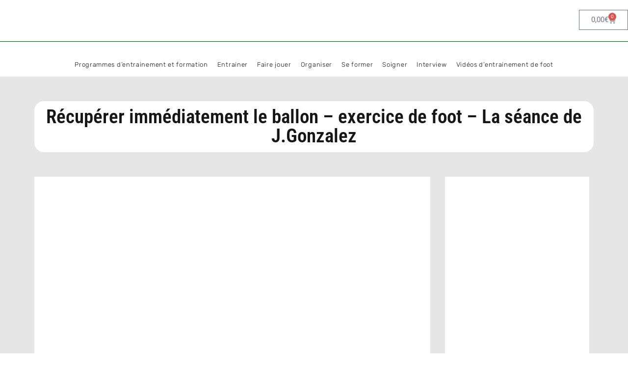

--- FILE ---
content_type: text/html; charset=UTF-8
request_url: https://entrainementdefoot.fr/recuperer-immediatement-le-ballon/
body_size: 39683
content:
<!doctype html><html lang="fr-FR"><head><script data-no-optimize="1">var litespeed_docref=sessionStorage.getItem("litespeed_docref");litespeed_docref&&(Object.defineProperty(document,"referrer",{get:function(){return litespeed_docref}}),sessionStorage.removeItem("litespeed_docref"));</script> <meta charset="UTF-8"><meta name="viewport" content="width=device-width, initial-scale=1"><link rel="profile" href="http://gmpg.org/xfn/11"><meta name='robots' content='index, follow, max-image-preview:large, max-snippet:-1, max-video-preview:-1' />
 <script type="litespeed/javascript">!function(f,b,e,v,n,t,s){if(f.fbq)return;n=f.fbq=function(){n.callMethod?n.callMethod.apply(n,arguments):n.queue.push(arguments)};if(!f._fbq)f._fbq=n;n.push=n;n.loaded=!0;n.version='2.0';n.queue=[];t=b.createElement(e);t.async=!0;t.src=v;s=b.getElementsByTagName(e)[0];s.parentNode.insertBefore(t,s)}(window,document,'script','https://connect.facebook.net/en_US/fbevents.js');fbq('init','112567339407764')</script> <title>Récupérer immédiatement le ballon - La séance de J.Gonzalez</title><meta name="description" content="Récupérer immédiatement le ballon - exercice de foot - La séance de J.Gonzalez a pour but d&#039;améliorer les Transitions OFF/DEF" /><link rel="canonical" href="https://entrainementdefoot.fr/recuperer-immediatement-le-ballon/" /><meta property="og:locale" content="fr_FR" /><meta property="og:type" content="article" /><meta property="og:title" content="Récupérer immédiatement le ballon - La séance de J.Gonzalez" /><meta property="og:description" content="Récupérer immédiatement le ballon - exercice de foot - La séance de J.Gonzalez a pour but d&#039;améliorer les Transitions OFF/DEF" /><meta property="og:url" content="https://entrainementdefoot.fr/recuperer-immediatement-le-ballon/" /><meta property="og:site_name" content="Entrainement de foot" /><meta property="article:publisher" content="https://www.facebook.com/EntrainementDeFootfr" /><meta property="article:author" content="facebook.com/entrainementdefoot.fr" /><meta property="article:published_time" content="2021-09-13T23:52:34+00:00" /><meta property="article:modified_time" content="2022-06-14T07:16:47+00:00" /><meta property="og:image" content="https://entrainementdefoot.fr/wp-content/uploads/2021/09/24.1y-min.jpg" /><meta property="og:image:width" content="1020" /><meta property="og:image:height" content="600" /><meta property="og:image:type" content="image/jpeg" /><meta name="author" content="Cédric DUBOIS" /><meta name="twitter:card" content="summary_large_image" /><meta name="twitter:creator" content="@twitter.com/ent_de_foot" /><meta name="twitter:site" content="@ent_de_foot" /><meta name="twitter:label1" content="Écrit par" /><meta name="twitter:data1" content="Cédric DUBOIS" /><meta name="twitter:label2" content="Durée de lecture estimée" /><meta name="twitter:data2" content="6 minutes" /> <script type="application/ld+json" class="yoast-schema-graph">{"@context":"https://schema.org","@graph":[{"@type":"Article","@id":"https://entrainementdefoot.fr/recuperer-immediatement-le-ballon/#article","isPartOf":{"@id":"https://entrainementdefoot.fr/recuperer-immediatement-le-ballon/"},"author":{"name":"Cédric DUBOIS","@id":"https://entrainementdefoot.fr/#/schema/person/6ac0a5e54c1572d5f7973807df0cbb72"},"headline":"Récupérer immédiatement le ballon &#8211; exercice de foot &#8211; La séance de J.Gonzalez","datePublished":"2021-09-13T23:52:34+00:00","dateModified":"2022-06-14T07:16:47+00:00","mainEntityOfPage":{"@id":"https://entrainementdefoot.fr/recuperer-immediatement-le-ballon/"},"wordCount":1000,"commentCount":0,"publisher":{"@id":"https://entrainementdefoot.fr/#organization"},"image":{"@id":"https://entrainementdefoot.fr/recuperer-immediatement-le-ballon/#primaryimage"},"thumbnailUrl":"https://entrainementdefoot.fr/wp-content/uploads/2021/09/24.1y-min.jpg","keywords":["exercice de foot","gratuit"],"articleSection":["Pressing","Pressing","Pressing","Transition","Transition U14-U15","Transition U16-U18"],"inLanguage":"fr-FR","potentialAction":[{"@type":"CommentAction","name":"Comment","target":["https://entrainementdefoot.fr/recuperer-immediatement-le-ballon/#respond"]}]},{"@type":"WebPage","@id":"https://entrainementdefoot.fr/recuperer-immediatement-le-ballon/","url":"https://entrainementdefoot.fr/recuperer-immediatement-le-ballon/","name":"Récupérer immédiatement le ballon - La séance de J.Gonzalez","isPartOf":{"@id":"https://entrainementdefoot.fr/#website"},"primaryImageOfPage":{"@id":"https://entrainementdefoot.fr/recuperer-immediatement-le-ballon/#primaryimage"},"image":{"@id":"https://entrainementdefoot.fr/recuperer-immediatement-le-ballon/#primaryimage"},"thumbnailUrl":"https://entrainementdefoot.fr/wp-content/uploads/2021/09/24.1y-min.jpg","datePublished":"2021-09-13T23:52:34+00:00","dateModified":"2022-06-14T07:16:47+00:00","description":"Récupérer immédiatement le ballon - exercice de foot - La séance de J.Gonzalez a pour but d'améliorer les Transitions OFF/DEF","breadcrumb":{"@id":"https://entrainementdefoot.fr/recuperer-immediatement-le-ballon/#breadcrumb"},"inLanguage":"fr-FR","potentialAction":[{"@type":"ReadAction","target":["https://entrainementdefoot.fr/recuperer-immediatement-le-ballon/"]}]},{"@type":"ImageObject","inLanguage":"fr-FR","@id":"https://entrainementdefoot.fr/recuperer-immediatement-le-ballon/#primaryimage","url":"https://entrainementdefoot.fr/wp-content/uploads/2021/09/24.1y-min.jpg","contentUrl":"https://entrainementdefoot.fr/wp-content/uploads/2021/09/24.1y-min.jpg","width":1020,"height":600,"caption":"récupérer immédiatement le ballon"},{"@type":"BreadcrumbList","@id":"https://entrainementdefoot.fr/recuperer-immediatement-le-ballon/#breadcrumb","itemListElement":[{"@type":"ListItem","position":1,"name":"Accueil","item":"https://entrainementdefoot.fr/"},{"@type":"ListItem","position":2,"name":"Récupérer immédiatement le ballon &#8211; exercice de foot &#8211; La séance de J.Gonzalez"}]},{"@type":"WebSite","@id":"https://entrainementdefoot.fr/#website","url":"https://entrainementdefoot.fr/","name":"Entrainement de foot","description":"","publisher":{"@id":"https://entrainementdefoot.fr/#organization"},"potentialAction":[{"@type":"SearchAction","target":{"@type":"EntryPoint","urlTemplate":"https://entrainementdefoot.fr/?s={search_term_string}"},"query-input":{"@type":"PropertyValueSpecification","valueRequired":true,"valueName":"search_term_string"}}],"inLanguage":"fr-FR"},{"@type":"Organization","@id":"https://entrainementdefoot.fr/#organization","name":"entrainementdefoot.fr","url":"https://entrainementdefoot.fr/","logo":{"@type":"ImageObject","inLanguage":"fr-FR","@id":"https://entrainementdefoot.fr/#/schema/logo/image/","url":"https://entrainementdefoot.fr/wp-content/uploads/2020/09/VERT-LOGO.jpg","contentUrl":"https://entrainementdefoot.fr/wp-content/uploads/2020/09/VERT-LOGO.jpg","width":260,"height":260,"caption":"entrainementdefoot.fr"},"image":{"@id":"https://entrainementdefoot.fr/#/schema/logo/image/"},"sameAs":["https://www.facebook.com/EntrainementDeFootfr","https://x.com/ent_de_foot","http://instagram.com/entrainementdefoot","https://www.youtube.com/user/Entrainementdefoot"]},{"@type":"Person","@id":"https://entrainementdefoot.fr/#/schema/person/6ac0a5e54c1572d5f7973807df0cbb72","name":"Cédric DUBOIS","image":{"@type":"ImageObject","inLanguage":"fr-FR","@id":"https://entrainementdefoot.fr/#/schema/person/image/","url":"https://entrainementdefoot.fr/wp-content/litespeed/avatar/692d551f5b8e480a938473fdc4ffbc75.jpg?ver=1768391392","contentUrl":"https://entrainementdefoot.fr/wp-content/litespeed/avatar/692d551f5b8e480a938473fdc4ffbc75.jpg?ver=1768391392","caption":"Cédric DUBOIS"},"description":"Le foot, mais plus précisément l'entrainement de foot me passionne. Depuis plus de 20 ans, j'apprends, j'applique, j'échange au maximum pour améliorer sans cesse mon approche de la gestion de groupe. Avec ce site, je propose d'apporter le maximum d'informations aux entraîneurs à la recherche de supports pour devenir plus efficaces.","sameAs":["facebook.com/entrainementdefoot.fr","https://x.com/twitter.com/ent_de_foot"]}]}</script> <link rel="alternate" title="oEmbed (JSON)" type="application/json+oembed" href="https://entrainementdefoot.fr/wp-json/oembed/1.0/embed?url=https%3A%2F%2Fentrainementdefoot.fr%2Frecuperer-immediatement-le-ballon%2F" /><link rel="alternate" title="oEmbed (XML)" type="text/xml+oembed" href="https://entrainementdefoot.fr/wp-json/oembed/1.0/embed?url=https%3A%2F%2Fentrainementdefoot.fr%2Frecuperer-immediatement-le-ballon%2F&#038;format=xml" /><style>.lazyload,
			.lazyloading {
				max-width: 100%;
			}</style><style id='wp-img-auto-sizes-contain-inline-css' type='text/css'>img:is([sizes=auto i],[sizes^="auto," i]){contain-intrinsic-size:3000px 1500px}
/*# sourceURL=wp-img-auto-sizes-contain-inline-css */</style><style id="litespeed-ccss">ul{box-sizing:border-box}:root{--wp--preset--font-size--normal:16px;--wp--preset--font-size--huge:42px}.aligncenter{clear:both}html :where(img[class*=wp-image-]){height:auto;max-width:100%}:root{--wp--preset--aspect-ratio--square:1;--wp--preset--aspect-ratio--4-3:4/3;--wp--preset--aspect-ratio--3-4:3/4;--wp--preset--aspect-ratio--3-2:3/2;--wp--preset--aspect-ratio--2-3:2/3;--wp--preset--aspect-ratio--16-9:16/9;--wp--preset--aspect-ratio--9-16:9/16;--wp--preset--color--black:#000000;--wp--preset--color--cyan-bluish-gray:#abb8c3;--wp--preset--color--white:#ffffff;--wp--preset--color--pale-pink:#f78da7;--wp--preset--color--vivid-red:#cf2e2e;--wp--preset--color--luminous-vivid-orange:#ff6900;--wp--preset--color--luminous-vivid-amber:#fcb900;--wp--preset--color--light-green-cyan:#7bdcb5;--wp--preset--color--vivid-green-cyan:#00d084;--wp--preset--color--pale-cyan-blue:#8ed1fc;--wp--preset--color--vivid-cyan-blue:#0693e3;--wp--preset--color--vivid-purple:#9b51e0;--wp--preset--gradient--vivid-cyan-blue-to-vivid-purple:linear-gradient(135deg,rgba(6,147,227,1) 0%,rgb(155,81,224) 100%);--wp--preset--gradient--light-green-cyan-to-vivid-green-cyan:linear-gradient(135deg,rgb(122,220,180) 0%,rgb(0,208,130) 100%);--wp--preset--gradient--luminous-vivid-amber-to-luminous-vivid-orange:linear-gradient(135deg,rgba(252,185,0,1) 0%,rgba(255,105,0,1) 100%);--wp--preset--gradient--luminous-vivid-orange-to-vivid-red:linear-gradient(135deg,rgba(255,105,0,1) 0%,rgb(207,46,46) 100%);--wp--preset--gradient--very-light-gray-to-cyan-bluish-gray:linear-gradient(135deg,rgb(238,238,238) 0%,rgb(169,184,195) 100%);--wp--preset--gradient--cool-to-warm-spectrum:linear-gradient(135deg,rgb(74,234,220) 0%,rgb(151,120,209) 20%,rgb(207,42,186) 40%,rgb(238,44,130) 60%,rgb(251,105,98) 80%,rgb(254,248,76) 100%);--wp--preset--gradient--blush-light-purple:linear-gradient(135deg,rgb(255,206,236) 0%,rgb(152,150,240) 100%);--wp--preset--gradient--blush-bordeaux:linear-gradient(135deg,rgb(254,205,165) 0%,rgb(254,45,45) 50%,rgb(107,0,62) 100%);--wp--preset--gradient--luminous-dusk:linear-gradient(135deg,rgb(255,203,112) 0%,rgb(199,81,192) 50%,rgb(65,88,208) 100%);--wp--preset--gradient--pale-ocean:linear-gradient(135deg,rgb(255,245,203) 0%,rgb(182,227,212) 50%,rgb(51,167,181) 100%);--wp--preset--gradient--electric-grass:linear-gradient(135deg,rgb(202,248,128) 0%,rgb(113,206,126) 100%);--wp--preset--gradient--midnight:linear-gradient(135deg,rgb(2,3,129) 0%,rgb(40,116,252) 100%);--wp--preset--font-size--small:13px;--wp--preset--font-size--medium:20px;--wp--preset--font-size--large:36px;--wp--preset--font-size--x-large:42px;--wp--preset--font-family--inter:"Inter", sans-serif;--wp--preset--font-family--cardo:Cardo;--wp--preset--spacing--20:0.44rem;--wp--preset--spacing--30:0.67rem;--wp--preset--spacing--40:1rem;--wp--preset--spacing--50:1.5rem;--wp--preset--spacing--60:2.25rem;--wp--preset--spacing--70:3.38rem;--wp--preset--spacing--80:5.06rem;--wp--preset--shadow--natural:6px 6px 9px rgba(0, 0, 0, 0.2);--wp--preset--shadow--deep:12px 12px 50px rgba(0, 0, 0, 0.4);--wp--preset--shadow--sharp:6px 6px 0px rgba(0, 0, 0, 0.2);--wp--preset--shadow--outlined:6px 6px 0px -3px rgba(255, 255, 255, 1), 6px 6px rgba(0, 0, 0, 1);--wp--preset--shadow--crisp:6px 6px 0px rgba(0, 0, 0, 1)}#cookie-law-info-bar{font-size:15px;margin:0 auto;padding:12px 10px;position:absolute;text-align:center;box-sizing:border-box;width:100%;z-index:9999;display:none;left:0;font-weight:300;box-shadow:0 -1px 10px 0 rgb(172 171 171 / .3)}#cookie-law-info-bar span{vertical-align:middle}.cli-plugin-button,.cli-plugin-button:visited{display:inline-block;padding:9px 12px;color:#fff;text-decoration:none;position:relative;margin-left:5px;text-decoration:none}.small.cli-plugin-button,.small.cli-plugin-button:visited{font-size:11px}.cli-plugin-button,.cli-plugin-button:visited{font-size:13px;font-weight:400;line-height:1}.cli-plugin-button{margin-top:5px}.cli-bar-popup{-moz-background-clip:padding;-webkit-background-clip:padding;background-clip:padding-box;-webkit-border-radius:30px;-moz-border-radius:30px;border-radius:30px;padding:20px}.cli-container-fluid{padding-right:15px;padding-left:15px;margin-right:auto;margin-left:auto}.cli-row{display:-ms-flexbox;display:flex;-ms-flex-wrap:wrap;flex-wrap:wrap;margin-right:-15px;margin-left:-15px}.cli-align-items-stretch{-ms-flex-align:stretch!important;align-items:stretch!important}.cli-px-0{padding-left:0;padding-right:0}.cli-btn{font-size:14px;display:inline-block;font-weight:400;text-align:center;white-space:nowrap;vertical-align:middle;border:1px solid #fff0;padding:.5rem 1.25rem;line-height:1;border-radius:.25rem}.cli-modal-backdrop{position:fixed;top:0;right:0;bottom:0;left:0;z-index:1040;background-color:#000;display:none}.cli-modal-backdrop.cli-fade{opacity:0}.cli-modal a{text-decoration:none}.cli-modal .cli-modal-dialog{position:relative;width:auto;margin:.5rem;font-family:-apple-system,BlinkMacSystemFont,"Segoe UI",Roboto,"Helvetica Neue",Arial,sans-serif,"Apple Color Emoji","Segoe UI Emoji","Segoe UI Symbol";font-size:1rem;font-weight:400;line-height:1.5;color:#212529;text-align:left;display:-ms-flexbox;display:flex;-ms-flex-align:center;align-items:center;min-height:calc(100% - (.5rem * 2))}@media (min-width:576px){.cli-modal .cli-modal-dialog{max-width:500px;margin:1.75rem auto;min-height:calc(100% - (1.75rem * 2))}}@media (min-width:992px){.cli-modal .cli-modal-dialog{max-width:900px}}.cli-modal-content{position:relative;display:-ms-flexbox;display:flex;-ms-flex-direction:column;flex-direction:column;width:100%;background-color:#fff;background-clip:padding-box;border-radius:.3rem;outline:0}.cli-modal .cli-modal-close{position:absolute;right:10px;top:10px;z-index:1;padding:0;background-color:transparent!important;border:0;-webkit-appearance:none;font-size:1.5rem;font-weight:700;line-height:1;color:#000;text-shadow:0 1px 0 #fff}.cli-switch{display:inline-block;position:relative;min-height:1px;padding-left:70px;font-size:14px}.cli-switch input[type="checkbox"]{display:none}.cli-switch .cli-slider{background-color:#e3e1e8;height:24px;width:50px;bottom:0;left:0;position:absolute;right:0;top:0}.cli-switch .cli-slider:before{background-color:#fff;bottom:2px;content:"";height:20px;left:2px;position:absolute;width:20px}.cli-switch input:checked+.cli-slider{background-color:#00acad}.cli-switch input:checked+.cli-slider:before{transform:translateX(26px)}.cli-switch .cli-slider{border-radius:34px}.cli-switch .cli-slider:before{border-radius:50%}.cli-tab-content{background:#fff}.cli-tab-content{width:100%;padding:30px}@media (max-width:767px){.cli-tab-content{padding:30px 10px}}.cli-container-fluid{padding-right:15px;padding-left:15px;margin-right:auto;margin-left:auto}.cli-row{display:-ms-flexbox;display:flex;-ms-flex-wrap:wrap;flex-wrap:wrap;margin-right:-15px;margin-left:-15px}.cli-align-items-stretch{-ms-flex-align:stretch!important;align-items:stretch!important}.cli-px-0{padding-left:0;padding-right:0}.cli-btn{font-size:14px;display:inline-block;font-weight:400;text-align:center;white-space:nowrap;vertical-align:middle;border:1px solid #fff0;padding:.5rem 1.25rem;line-height:1;border-radius:.25rem}.cli-modal-backdrop{position:fixed;top:0;right:0;bottom:0;left:0;z-index:1040;background-color:#000;-webkit-transform:scale(0);transform:scale(0)}.cli-modal-backdrop.cli-fade{opacity:0}.cli-modal{position:fixed;top:0;right:0;bottom:0;left:0;z-index:99999;transform:scale(0);overflow:hidden;outline:0;display:none}.cli-modal a{text-decoration:none}.cli-modal .cli-modal-dialog{position:relative;width:auto;margin:.5rem;font-family:inherit;font-size:1rem;font-weight:400;line-height:1.5;color:#212529;text-align:left;display:-ms-flexbox;display:flex;-ms-flex-align:center;align-items:center;min-height:calc(100% - (.5rem * 2))}@media (min-width:576px){.cli-modal .cli-modal-dialog{max-width:500px;margin:1.75rem auto;min-height:calc(100% - (1.75rem * 2))}}.cli-modal-content{position:relative;display:-ms-flexbox;display:flex;-ms-flex-direction:column;flex-direction:column;width:100%;background-color:#fff;background-clip:padding-box;border-radius:.2rem;box-sizing:border-box;outline:0}.cli-switch{display:inline-block;position:relative;min-height:1px;padding-left:38px;font-size:14px}.cli-switch input[type="checkbox"]{display:none}.cli-switch .cli-slider{background-color:#e3e1e8;height:20px;width:38px;bottom:0;left:0;position:absolute;right:0;top:0}.cli-switch .cli-slider:before{background-color:#fff;bottom:2px;content:"";height:15px;left:3px;position:absolute;width:15px}.cli-switch input:checked+.cli-slider{background-color:#61a229}.cli-switch input:checked+.cli-slider:before{transform:translateX(18px)}.cli-switch .cli-slider{border-radius:34px;font-size:0}.cli-switch .cli-slider:before{border-radius:50%}.cli-tab-content{background:#fff}.cli-tab-content{width:100%;padding:5px 30px 5px 5px;box-sizing:border-box}@media (max-width:767px){.cli-tab-content{padding:30px 10px}}.cli-tab-footer .cli-btn{background-color:#00acad;padding:10px 15px;text-decoration:none}.cli-tab-footer .wt-cli-privacy-accept-btn{background-color:#61a229;color:#fff;border-radius:0}.cli-tab-footer{width:100%;text-align:right;padding:20px 0}.cli-col-12{width:100%}.cli-tab-header{display:flex;justify-content:space-between}.cli-tab-header a:before{width:10px;height:2px;left:0;top:calc(50% - 1px)}.cli-tab-header a:after{width:2px;height:10px;left:4px;top:calc(50% - 5px);-webkit-transform:none;transform:none}.cli-tab-header a:before{width:7px;height:7px;border-right:1px solid #4a6e78;border-bottom:1px solid #4a6e78;content:" ";transform:rotate(-45deg);margin-right:10px}.cli-tab-header a.cli-nav-link{position:relative;display:flex;align-items:center;font-size:14px;color:#000;text-transform:capitalize}.cli-tab-header{border-radius:5px;padding:12px 15px;background-color:#f2f2f2}.cli-modal .cli-modal-close{position:absolute;right:0;top:0;z-index:1;-webkit-appearance:none;width:40px;height:40px;padding:0;border-radius:50%;padding:10px;background:#fff0;border:none;min-width:40px}#cliSettingsPopup .cli-tab-section-container{padding-top:12px}.cli-privacy-content-text{font-size:14px;line-height:1.4;margin-top:0;padding:0;color:#000}.cli-tab-content{display:none}.cli-tab-section .cli-tab-content{padding:10px 20px 5px 20px}.cli-tab-section{margin-top:5px}@media (min-width:992px){.cli-modal .cli-modal-dialog{max-width:645px}}.cli-switch .cli-slider:after{content:attr(data-cli-disable);position:absolute;right:50px;color:#000;font-size:12px;text-align:right;min-width:80px}.cli-switch input:checked+.cli-slider:after{content:attr(data-cli-enable)}.cli-privacy-overview:not(.cli-collapsed) .cli-privacy-content{max-height:60px;overflow:hidden}a.cli-privacy-readmore{font-size:12px;margin-top:12px;display:inline-block;padding-bottom:0;color:#000;text-decoration:underline}.cli-modal-footer{position:relative}a.cli-privacy-readmore:before{content:attr(data-readmore-text)}.cli-modal-close svg{fill:#000}span.cli-necessary-caption{color:#000;font-size:12px}.cli-tab-container .cli-row{max-height:500px;overflow-y:auto}.wt-cli-sr-only{display:none;font-size:16px}.cli-bar-container{float:none;margin:0 auto;display:-webkit-box;display:-moz-box;display:-ms-flexbox;display:-webkit-flex;display:flex;justify-content:space-between;-webkit-box-align:center;-moz-box-align:center;-ms-flex-align:center;-webkit-align-items:center;align-items:center}.cli-bar-btn_container{margin-left:20px;display:-webkit-box;display:-moz-box;display:-ms-flexbox;display:-webkit-flex;display:flex;-webkit-box-align:center;-moz-box-align:center;-ms-flex-align:center;-webkit-align-items:center;align-items:center;flex-wrap:nowrap}.cli-bar-btn_container a{white-space:nowrap}.cli-style-v2{font-size:11pt;line-height:18px;font-weight:400}.cli-style-v2 .cli-bar-message{width:70%;text-align:left}.cli-style-v2 .cli-bar-btn_container .cli_action_button,.cli-style-v2 .cli-bar-btn_container .cli_settings_button{margin-left:5px}.cli-style-v2 .cli_settings_button:not(.cli-plugin-button){text-decoration:underline}.cli-style-v2 .cli-bar-btn_container .cli-plugin-button{margin-top:5px;margin-bottom:5px}.wt-cli-necessary-checkbox{display:none!important}@media (max-width:985px){.cli-style-v2 .cli-bar-message{width:100%}.cli-style-v2.cli-bar-container{justify-content:left;flex-wrap:wrap}.cli-style-v2 .cli-bar-btn_container{margin-left:0;margin-top:10px}}.wt-cli-privacy-overview-actions{padding-bottom:0}@media only screen and (max-width:479px) and (min-width:320px){.cli-style-v2 .cli-bar-btn_container{flex-wrap:wrap}}.wt-cli-cookie-description{font-size:14px;line-height:1.4;margin-top:0;padding:0;color:#000}:root{--woocommerce:#720eec;--wc-green:#7ad03a;--wc-red:#a00;--wc-orange:#ffba00;--wc-blue:#2ea2cc;--wc-primary:#720eec;--wc-primary-text:#fcfbfe;--wc-secondary:#e9e6ed;--wc-secondary-text:#515151;--wc-highlight:#958e09;--wc-highligh-text:white;--wc-content-bg:#fff;--wc-subtext:#767676;--wc-form-border-color:rgba(32, 7, 7, 0.8);--wc-form-border-radius:4px;--wc-form-border-width:1px}@media only screen and (max-width:768px){:root{--woocommerce:#720eec;--wc-green:#7ad03a;--wc-red:#a00;--wc-orange:#ffba00;--wc-blue:#2ea2cc;--wc-primary:#720eec;--wc-primary-text:#fcfbfe;--wc-secondary:#e9e6ed;--wc-secondary-text:#515151;--wc-highlight:#958e09;--wc-highligh-text:white;--wc-content-bg:#fff;--wc-subtext:#767676;--wc-form-border-color:rgba(32, 7, 7, 0.8);--wc-form-border-radius:4px;--wc-form-border-width:1px}}:root{--woocommerce:#720eec;--wc-green:#7ad03a;--wc-red:#a00;--wc-orange:#ffba00;--wc-blue:#2ea2cc;--wc-primary:#720eec;--wc-primary-text:#fcfbfe;--wc-secondary:#e9e6ed;--wc-secondary-text:#515151;--wc-highlight:#958e09;--wc-highligh-text:white;--wc-content-bg:#fff;--wc-subtext:#767676;--wc-form-border-color:rgba(32, 7, 7, 0.8);--wc-form-border-radius:4px;--wc-form-border-width:1px}html{line-height:1.15;-webkit-text-size-adjust:100%}*,*::before,*::after{-webkit-box-sizing:border-box;box-sizing:border-box}body{margin:0;font-family:-apple-system,BlinkMacSystemFont,"Segoe UI",Roboto,"Helvetica Neue",Arial,"Noto Sans",sans-serif,"Apple Color Emoji","Segoe UI Emoji","Segoe UI Symbol","Noto Color Emoji";font-size:1rem;font-weight:400;line-height:1.5;color:#333;background-color:#fff;-webkit-font-smoothing:antialiased;-moz-osx-font-smoothing:grayscale}h1{margin-top:.5rem;margin-bottom:1rem;font-family:inherit;font-weight:500;line-height:1.2;color:inherit}h1{font-size:2.5rem}p{margin-top:0;margin-bottom:.9rem}a{background-color:#fff0;text-decoration:none;color:#C36}a:not([href]):not([tabindex]){color:inherit;text-decoration:none}strong{font-weight:bolder}img{border-style:none;height:auto;max-width:100%}label{display:inline-block;line-height:1;vertical-align:middle}button,input,textarea{font-family:inherit;font-size:1rem;line-height:1.5;margin:0}textarea{width:100%;border:solid 1px #666;border-radius:3px;padding:.5rem 1rem}button,input{overflow:visible}button{text-transform:none}button,[type="button"]{width:auto;-webkit-appearance:button}button::-moz-focus-inner,[type="button"]::-moz-focus-inner{border-style:none;padding:0}button:-moz-focusring,[type="button"]:-moz-focusring{outline:1px dotted ButtonText}button,[type="button"]{display:inline-block;font-weight:400;color:#C36;text-align:center;white-space:nowrap;background-color:#fff0;border:1px solid #C36;padding:.5rem 1rem;font-size:1rem;border-radius:3px}textarea{overflow:auto;resize:vertical}[type="checkbox"]{-webkit-box-sizing:border-box;box-sizing:border-box;padding:0}::-webkit-file-upload-button{-webkit-appearance:button;font:inherit}ul,li{margin-top:0;margin-bottom:0;border:0;outline:0;font-size:100%;vertical-align:baseline;background:#fff0}html{line-height:1.15;-webkit-text-size-adjust:100%}*,:after,:before{-webkit-box-sizing:border-box;box-sizing:border-box}body{margin:0;font-family:-apple-system,BlinkMacSystemFont,Segoe UI,Roboto,Helvetica Neue,Arial,Noto Sans,sans-serif;font-size:1rem;font-weight:400;line-height:1.5;color:#333;background-color:#fff;-webkit-font-smoothing:antialiased;-moz-osx-font-smoothing:grayscale}h1{margin-top:.5rem;margin-bottom:1rem;font-family:inherit;font-weight:500;line-height:1.2;color:inherit}h1{font-size:2.5rem}p{margin-top:0;margin-bottom:.9rem}a{background-color:#fff0;text-decoration:none;color:#c36}a:not([href]):not([tabindex]){color:inherit;text-decoration:none}strong{font-weight:bolder}img{border-style:none;height:auto;max-width:100%}label{display:inline-block;line-height:1;vertical-align:middle}button,input,textarea{font-family:inherit;font-size:1rem;line-height:1.5;margin:0}textarea{width:100%;border:1px solid #666;border-radius:3px;padding:.5rem 1rem}button,input{overflow:visible}button{text-transform:none}[type=button],button{width:auto;-webkit-appearance:button}[type=button]::-moz-focus-inner,button::-moz-focus-inner{border-style:none;padding:0}[type=button]:-moz-focusring,button:-moz-focusring{outline:1px dotted ButtonText}[type=button],button{display:inline-block;font-weight:400;color:#c36;text-align:center;white-space:nowrap;background-color:#fff0;border:1px solid #c36;padding:.5rem 1rem;font-size:1rem;border-radius:3px}textarea{overflow:auto;resize:vertical}[type=checkbox]{-webkit-box-sizing:border-box;box-sizing:border-box;padding:0}::-webkit-file-upload-button{-webkit-appearance:button;font:inherit}li,ul{margin-top:0;margin-bottom:0;border:0;outline:0;font-size:100%;vertical-align:baseline;background:#fff0}.aligncenter{clear:both;display:block;margin-left:auto;margin-right:auto}.site-navigation{grid-area:nav-menu;display:-webkit-box;display:-ms-flexbox;display:flex;-webkit-box-align:center;-ms-flex-align:center;align-items:center;-webkit-box-pack:end;-ms-flex-pack:end;justify-content:flex-end;-webkit-box-flex:1;-ms-flex-positive:1;flex-grow:1}.elementor-screen-only{height:1px;margin:-1px;overflow:hidden;padding:0;position:absolute;top:-10000em;width:1px;clip:rect(0,0,0,0);border:0}.elementor *,.elementor :after,.elementor :before{box-sizing:border-box}.elementor a{box-shadow:none;text-decoration:none}.elementor img{border:none;border-radius:0;box-shadow:none;height:auto;max-width:100%}.elementor-widget-wrap .elementor-element.elementor-widget__width-initial{max-width:100%}.elementor-element{--flex-direction:initial;--flex-wrap:initial;--justify-content:initial;--align-items:initial;--align-content:initial;--gap:initial;--flex-basis:initial;--flex-grow:initial;--flex-shrink:initial;--order:initial;--align-self:initial;align-self:var(--align-self);flex-basis:var(--flex-basis);flex-grow:var(--flex-grow);flex-shrink:var(--flex-shrink);order:var(--order)}.elementor-element:where(.e-con-full,.elementor-widget){align-content:var(--align-content);align-items:var(--align-items);flex-direction:var(--flex-direction);flex-wrap:var(--flex-wrap);gap:var(--row-gap) var(--column-gap);justify-content:var(--justify-content)}:root{--page-title-display:block}.elementor-page-title{display:var(--page-title-display)}.elementor-section{position:relative}.elementor-section .elementor-container{display:flex;margin-left:auto;margin-right:auto;position:relative}@media (max-width:1024px){.elementor-section .elementor-container{flex-wrap:wrap}}.elementor-section.elementor-section-boxed>.elementor-container{max-width:1140px}.elementor-section.elementor-section-items-middle>.elementor-container{align-items:center}.elementor-widget-wrap{align-content:flex-start;flex-wrap:wrap;position:relative;width:100%}.elementor:not(.elementor-bc-flex-widget) .elementor-widget-wrap{display:flex}.elementor-widget-wrap>.elementor-element{width:100%}.elementor-widget{position:relative}.elementor-widget:not(:last-child){margin-bottom:var(--kit-widget-spacing,20px)}.elementor-column{display:flex;min-height:1px;position:relative}.elementor-column-gap-default>.elementor-column>.elementor-element-populated{padding:10px}@media (min-width:768px){.elementor-column.elementor-col-33{width:33.333%}.elementor-column.elementor-col-66{width:66.666%}.elementor-column.elementor-col-100{width:100%}}@media (max-width:767px){.elementor-column{width:100%}}@media (prefers-reduced-motion:no-preference){html{scroll-behavior:smooth}}.elementor-heading-title{line-height:1;margin:0;padding:0}.elementor-button{background-color:#69727d;border-radius:3px;color:#fff;display:inline-block;font-size:15px;line-height:1;padding:12px 24px;fill:#fff;text-align:center}.elementor-button:visited{color:#fff}.elementor-button-icon{align-items:center;display:flex}.elementor-button-text{display:inline-block}.elementor-button span{text-decoration:inherit}@media (max-width:767px){.elementor .elementor-hidden-phone{display:none}}.elementor-widget-image{text-align:center}.elementor-widget-image a{display:inline-block}.elementor-widget-image img{display:inline-block;vertical-align:middle}.elementor-menu-cart__wrapper{text-align:var(--main-alignment,left)}.elementor-menu-cart__toggle_wrapper{display:inline-block;position:relative}.elementor-menu-cart__toggle{display:inline-block}.elementor-menu-cart__toggle .elementor-button{align-items:center;background-color:var(--toggle-button-background-color,transparent);border-color:var(--toggle-button-border-color,#69727d);border-radius:var(--toggle-button-border-radius,0);border-style:var(--toggle-button-border-type,solid);border-width:var(--toggle-button-border-width,1px);color:var(--toggle-button-text-color,#69727d);display:inline-flex;flex-direction:row;gap:.3em;padding:var(--toggle-icon-padding,12px 24px)}.elementor-menu-cart__toggle .elementor-button-icon{position:relative}.elementor-menu-cart__toggle .elementor-button-icon{color:var(--toggle-button-icon-color,#69727d);font-size:var(--toggle-icon-size,inherit)}.elementor-menu-cart__toggle .elementor-button-icon,.elementor-menu-cart__toggle .elementor-button-text{flex-grow:unset;order:unset}.elementor-menu-cart--items-indicator-bubble .elementor-menu-cart__toggle .elementor-button-icon .elementor-button-icon-qty[data-counter]{background-color:var(--items-indicator-background-color,#d9534f);border-radius:100%;color:var(--items-indicator-text-color,#fff);display:block;font-size:10px;height:1.6em;inset-inline-end:-.7em;line-height:1.5em;min-width:1.6em;position:absolute;text-align:center;top:-.7em}.elementor-menu-cart__container{background-color:rgb(0 0 0 / .25);height:100%;left:0;overflow:hidden;position:fixed;text-align:left;top:0;transform:scale(1);width:100vw;z-index:9998}.elementor-menu-cart__main{align-items:stretch;background-color:var(--cart-background-color,#fff);border-color:var(--cart-border-color,initial);border-radius:var(--cart-border-radius,0);border-style:var(--cart-border-style,none);bottom:0;box-shadow:0 0 20px rgb(0 0 0 / .2);display:flex;flex-direction:column;font-size:14px;left:var(--side-cart-alignment-left,auto);margin-top:var(--mini-cart-spacing,0);max-width:100%;min-height:200px;padding:var(--cart-padding,20px 30px);position:fixed;right:var(--side-cart-alignment-right,0);top:0;transform:translateX(0);width:350px}.elementor-menu-cart__main .widget_shopping_cart_content{display:flex;flex-direction:column;height:100%}body.elementor-default .elementor-widget-woocommerce-menu-cart:not(.elementor-menu-cart--shown) .elementor-menu-cart__container{background-color:#fff0;transform:scale(0)}body.elementor-default .elementor-widget-woocommerce-menu-cart:not(.elementor-menu-cart--shown) .elementor-menu-cart__main{opacity:0;overflow:hidden;transform:var(--side-cart-alignment-transform,translateX(100%))}.elementor-menu-cart__close-button{align-self:flex-end;display:inline-block;font-family:eicons;font-size:20px;height:var(--cart-close-icon-size,25px);line-height:1;margin:0 0 20px;position:relative;width:var(--cart-close-icon-size,25px)}.elementor-menu-cart__close-button:after,.elementor-menu-cart__close-button:before{background:var(--cart-close-button-color,#69727d);border-radius:1px;content:"";height:3px;left:0;margin-top:-1px;position:absolute;top:50%;width:100%}.elementor-menu-cart__close-button:before{transform:rotate(45deg)}.elementor-menu-cart__close-button:after{transform:rotate(-45deg)}.elementor-widget-divider{--divider-border-style:none;--divider-border-width:1px;--divider-color:#0c0d0e;--divider-icon-size:20px;--divider-element-spacing:10px;--divider-pattern-height:24px;--divider-pattern-size:20px;--divider-pattern-url:none;--divider-pattern-repeat:repeat-x}.elementor-widget-divider .elementor-divider{display:flex}.elementor-widget-divider .elementor-divider-separator{direction:ltr;display:flex;margin:0}.elementor-widget-divider:not(.elementor-widget-divider--view-line_text):not(.elementor-widget-divider--view-line_icon) .elementor-divider-separator{border-block-start:var(--divider-border-width) var(--divider-border-style) var(--divider-color)}.elementor-item:after,.elementor-item:before{display:block;position:absolute}.elementor-item:not(:hover):not(:focus):not(.elementor-item-active):not(.highlighted):after,.elementor-item:not(:hover):not(:focus):not(.elementor-item-active):not(.highlighted):before{opacity:0}.elementor-nav-menu--main .elementor-nav-menu a{padding:13px 20px}.elementor-nav-menu--main .elementor-nav-menu ul{border-style:solid;border-width:0;padding:0;position:absolute;width:12em}.elementor-nav-menu--layout-horizontal{display:flex}.elementor-nav-menu--layout-horizontal .elementor-nav-menu{display:flex;flex-wrap:wrap}.elementor-nav-menu--layout-horizontal .elementor-nav-menu a{flex-grow:1;white-space:nowrap}.elementor-nav-menu--layout-horizontal .elementor-nav-menu>li{display:flex}.elementor-nav-menu--layout-horizontal .elementor-nav-menu>li ul{top:100%!important}.elementor-nav-menu--layout-horizontal .elementor-nav-menu>li:not(:first-child)>a{margin-inline-start:var(--e-nav-menu-horizontal-menu-item-margin)}.elementor-nav-menu--layout-horizontal .elementor-nav-menu>li:not(:first-child)>ul{left:var(--e-nav-menu-horizontal-menu-item-margin)!important}.elementor-nav-menu--layout-horizontal .elementor-nav-menu>li:not(:last-child)>a{margin-inline-end:var(--e-nav-menu-horizontal-menu-item-margin)}.elementor-nav-menu--layout-horizontal .elementor-nav-menu>li:not(:last-child):after{align-self:center;border-color:var(--e-nav-menu-divider-color,#000);border-left-style:var(--e-nav-menu-divider-style,solid);border-left-width:var(--e-nav-menu-divider-width,2px);content:var(--e-nav-menu-divider-content,none);height:var(--e-nav-menu-divider-height,35%)}.elementor-nav-menu__align-center .elementor-nav-menu{justify-content:center;margin-inline-end:auto;margin-inline-start:auto}.elementor-widget-nav-menu .elementor-widget-container{display:flex;flex-direction:column}.elementor-nav-menu{position:relative;z-index:2}.elementor-nav-menu:after{clear:both;content:" ";display:block;font:0/0 serif;height:0;overflow:hidden;visibility:hidden}.elementor-nav-menu,.elementor-nav-menu li,.elementor-nav-menu ul{display:block;line-height:normal;list-style:none;margin:0;padding:0}.elementor-nav-menu ul{display:none}.elementor-nav-menu a,.elementor-nav-menu li{position:relative}.elementor-nav-menu li{border-width:0}.elementor-nav-menu a{align-items:center;display:flex}.elementor-nav-menu a{line-height:20px;padding:10px 20px}.elementor-menu-toggle{align-items:center;background-color:rgb(0 0 0 / .05);border:0 solid;border-radius:3px;color:#33373d;display:flex;font-size:var(--nav-menu-icon-size,22px);justify-content:center;padding:.25em}.elementor-menu-toggle:not(.elementor-active) .elementor-menu-toggle__icon--close{display:none}.elementor-nav-menu--dropdown{background-color:#fff;font-size:13px}.elementor-nav-menu--dropdown.elementor-nav-menu__container{margin-top:10px;overflow-x:hidden;overflow-y:auto;transform-origin:top}.elementor-nav-menu--dropdown.elementor-nav-menu__container .elementor-sub-item{font-size:.85em}.elementor-nav-menu--dropdown a{color:#33373d}ul.elementor-nav-menu--dropdown a{border-inline-start:8px solid #fff0;text-shadow:none}.elementor-nav-menu--toggle{--menu-height:100vh}.elementor-nav-menu--toggle .elementor-menu-toggle:not(.elementor-active)+.elementor-nav-menu__container{max-height:0;overflow:hidden;transform:scaleY(0)}.elementor-nav-menu--stretch .elementor-nav-menu__container.elementor-nav-menu--dropdown{position:absolute;z-index:9997}@media (max-width:1024px){.elementor-nav-menu--dropdown-tablet .elementor-nav-menu--main{display:none}}@media (min-width:1025px){.elementor-nav-menu--dropdown-tablet .elementor-menu-toggle,.elementor-nav-menu--dropdown-tablet .elementor-nav-menu--dropdown{display:none}.elementor-nav-menu--dropdown-tablet nav.elementor-nav-menu--dropdown.elementor-nav-menu__container{overflow-y:hidden}}.elementor-column .elementor-spacer-inner{height:var(--spacer-size)}[class*=" eicon-"],[class^=eicon]{display:inline-block;font-family:eicons;font-size:inherit;font-weight:400;font-style:normal;font-variant:normal;line-height:1;text-rendering:auto;-webkit-font-smoothing:antialiased;-moz-osx-font-smoothing:grayscale}.eicon-menu-bar:before{content:"\e816"}.eicon-close:before{content:"\e87f"}.eicon-cart-light:before{content:"\e8e9"}.elementor-kit-15806{--e-global-color-primary:#6EC1E4;--e-global-color-secondary:#54595F;--e-global-color-text:#7A7A7A;--e-global-color-accent:#61CE70;--e-global-color-4da27ed2:#4054B2;--e-global-color-31fc4ab1:#23A455;--e-global-color-3b3e8fc5:#000;--e-global-color-61665774:#FFF;--e-global-typography-primary-font-family:"Roboto";--e-global-typography-primary-font-weight:600;--e-global-typography-secondary-font-family:"Roboto Slab";--e-global-typography-secondary-font-weight:400;--e-global-typography-text-font-family:"Roboto";--e-global-typography-text-font-weight:400;--e-global-typography-accent-font-family:"Roboto";--e-global-typography-accent-font-weight:500}.elementor-section.elementor-section-boxed>.elementor-container{max-width:1140px}.elementor-widget:not(:last-child){margin-block-end:20px}.elementor-element{--widgets-spacing:20px 20px;--widgets-spacing-row:20px;--widgets-spacing-column:20px}@media (max-width:1024px){.elementor-section.elementor-section-boxed>.elementor-container{max-width:1024px}}@media (max-width:767px){.elementor-section.elementor-section-boxed>.elementor-container{max-width:767px}}.elementor-32339 .elementor-element.elementor-element-6582ab45:not(.elementor-motion-effects-element-type-background){background-color:#FFF}.elementor-32339 .elementor-element.elementor-element-6582ab45>.elementor-container{max-width:1400px;min-height:80px}.elementor-32339 .elementor-element.elementor-element-ca82936.elementor-column.elementor-element[data-element_type="column"]>.elementor-widget-wrap.elementor-element-populated{align-content:center;align-items:center}.elementor-32339 .elementor-element.elementor-element-6e516788{text-align:center}.elementor-32339 .elementor-element.elementor-element-6e516788 img{width:156px;max-width:100%;height:24px}.elementor-32339 .elementor-element.elementor-element-23878610.elementor-column.elementor-element[data-element_type="column"]>.elementor-widget-wrap.elementor-element-populated{align-content:center;align-items:center}.elementor-32339 .elementor-element.elementor-element-23878610.elementor-column>.elementor-widget-wrap{justify-content:flex-end}.elementor-32339 .elementor-element.elementor-element-23878610>.elementor-element-populated{padding:0 0 0 0}.elementor-32339 .elementor-element.elementor-element-bc5f42e{--main-alignment:right;--divider-style:solid;--subtotal-divider-style:solid;--elementor-remove-from-cart-button:none;--remove-from-cart-button:block;--cart-border-style:none;--cart-footer-layout:1fr 1fr;--products-max-height-sidecart:calc(100vh - 240px);--products-max-height-minicart:calc(100vh - 385px)}.elementor-32339 .elementor-element.elementor-element-bc5f42e .widget_shopping_cart_content{--subtotal-divider-left-width:0;--subtotal-divider-right-width:0}.elementor-32339 .elementor-element.elementor-element-6dd05f64:not(.elementor-motion-effects-element-type-background){background-color:#FFF}.elementor-32339 .elementor-element.elementor-element-6dd05f64>.elementor-container{max-width:1400px;min-height:50px}.elementor-32339 .elementor-element.elementor-element-6dd05f64{z-index:10}.elementor-32339 .elementor-element.elementor-element-674ac747.elementor-column.elementor-element[data-element_type="column"]>.elementor-widget-wrap.elementor-element-populated{align-content:center;align-items:center}.elementor-32339 .elementor-element.elementor-element-674ac747.elementor-column>.elementor-widget-wrap{justify-content:center}.elementor-32339 .elementor-element.elementor-element-674ac747>.elementor-element-populated{padding:0 0 0 0}.elementor-widget-divider{--divider-color:var( --e-global-color-secondary )}.elementor-32339 .elementor-element.elementor-element-c83dc69{--divider-border-style:solid;--divider-color:#084910;--divider-border-width:1.2px}.elementor-32339 .elementor-element.elementor-element-c83dc69 .elementor-divider-separator{width:100%}.elementor-32339 .elementor-element.elementor-element-c83dc69 .elementor-divider{padding-block-start:4px;padding-block-end:4px}.elementor-widget-nav-menu .elementor-nav-menu--main .elementor-item{color:var(--e-global-color-text);fill:var(--e-global-color-text)}.elementor-widget-nav-menu .elementor-nav-menu--main:not(.e--pointer-framed) .elementor-item:before,.elementor-widget-nav-menu .elementor-nav-menu--main:not(.e--pointer-framed) .elementor-item:after{background-color:var(--e-global-color-accent)}.elementor-widget-nav-menu{--e-nav-menu-divider-color:var( --e-global-color-text )}.elementor-32339 .elementor-element.elementor-element-4a67d943{width:var(--container-widget-width,105.238%);max-width:105.238%;--container-widget-width:105.238%;--container-widget-flex-grow:0;--e-nav-menu-horizontal-menu-item-margin:calc( 3px / 2 );--nav-menu-icon-size:25px}.elementor-32339 .elementor-element.elementor-element-4a67d943 .elementor-menu-toggle{margin:0 auto;border-width:0;border-radius:0}.elementor-32339 .elementor-element.elementor-element-4a67d943 .elementor-nav-menu .elementor-item{font-family:"Rubik",Sans-serif;font-size:13px;font-weight:100;text-transform:none;letter-spacing:.7px}.elementor-32339 .elementor-element.elementor-element-4a67d943 .elementor-nav-menu--main .elementor-item{color:#161616;fill:#161616;padding-left:8px;padding-right:8px}.elementor-32339 .elementor-element.elementor-element-4a67d943 .elementor-nav-menu--dropdown a,.elementor-32339 .elementor-element.elementor-element-4a67d943 .elementor-menu-toggle{color:#161616;fill:#161616}.elementor-32339 .elementor-element.elementor-element-4a67d943 .elementor-nav-menu--dropdown{background-color:#FFFEFE}.elementor-32339 .elementor-element.elementor-element-4a67d943 div.elementor-menu-toggle{color:#fff}.elementor-location-header:before{content:"";display:table;clear:both}@media (max-width:1024px){.elementor-32339 .elementor-element.elementor-element-6582ab45{padding:0 50px 0 50px}.elementor-32339 .elementor-element.elementor-element-6dd05f64{padding:0 50px 0 50px}.elementor-32339 .elementor-element.elementor-element-4a67d943 .elementor-nav-menu--dropdown a{padding-left:50px;padding-right:50px;padding-top:25px;padding-bottom:25px}.elementor-32339 .elementor-element.elementor-element-4a67d943 .elementor-nav-menu--main>.elementor-nav-menu>li>.elementor-nav-menu--dropdown,.elementor-32339 .elementor-element.elementor-element-4a67d943 .elementor-nav-menu__container.elementor-nav-menu--dropdown{margin-top:0px!important}}@media (max-width:767px){.elementor-32339 .elementor-element.elementor-element-6582ab45{padding:0 0 0 0}.elementor-32339 .elementor-element.elementor-element-3e9852c8{width:50%}.elementor-32339 .elementor-element.elementor-element-ca82936{width:50%}.elementor-32339 .elementor-element.elementor-element-ca82936>.elementor-element-populated{padding:0 0 0 20px}.elementor-32339 .elementor-element.elementor-element-6e516788{text-align:left}.elementor-32339 .elementor-element.elementor-element-6e516788 img{max-width:100%;object-fit:contain;object-position:center center}.elementor-32339 .elementor-element.elementor-element-23878610{width:50%}.elementor-32339 .elementor-element.elementor-element-23878610.elementor-column.elementor-element[data-element_type="column"]>.elementor-widget-wrap.elementor-element-populated{align-content:center;align-items:center}.elementor-32339 .elementor-element.elementor-element-23878610>.elementor-element-populated{padding:0 20px 0 0}.elementor-32339 .elementor-element.elementor-element-6dd05f64{padding:0 20px 0 20px}.elementor-32339 .elementor-element.elementor-element-674ac747{width:20%}.elementor-32339 .elementor-element.elementor-element-4a67d943 .elementor-nav-menu .elementor-item{font-size:16px}.elementor-32339 .elementor-element.elementor-element-4a67d943 .elementor-nav-menu--dropdown a{padding-left:30px;padding-right:30px;padding-top:20px;padding-bottom:20px}.elementor-32339 .elementor-element.elementor-element-4a67d943 .elementor-nav-menu--main>.elementor-nav-menu>li>.elementor-nav-menu--dropdown,.elementor-32339 .elementor-element.elementor-element-4a67d943 .elementor-nav-menu__container.elementor-nav-menu--dropdown{margin-top:-10px!important}}.elementor-widget-text-editor{color:var(--e-global-color-text)}.elementor-widget-heading .elementor-heading-title{color:var(--e-global-color-primary)}.elementor-location-header:before{content:"";display:table;clear:both}.elementor-17115 .elementor-element.elementor-element-fff05c6:not(.elementor-motion-effects-element-type-background){background-color:#E6E6E6}.elementor-17115 .elementor-element.elementor-element-b76e1c2{--spacer-size:30px}.elementor-17115 .elementor-element.elementor-element-94b7a4a:not(.elementor-motion-effects-element-type-background){background-color:#E6E6E6}.elementor-17115 .elementor-element.elementor-element-82a520e:not(.elementor-motion-effects-element-type-background)>.elementor-widget-wrap{background-color:#FFF}.elementor-17115 .elementor-element.elementor-element-82a520e>.elementor-element-populated{border-style:solid;border-color:#FFF}.elementor-17115 .elementor-element.elementor-element-82a520e>.elementor-element-populated{border-radius:20px 20px 20px 20px}.elementor-widget-theme-post-title .elementor-heading-title{color:var(--e-global-color-primary)}.elementor-17115 .elementor-element.elementor-element-bb42235{text-align:center}.elementor-17115 .elementor-element.elementor-element-bb42235 .elementor-heading-title{font-family:"Roboto Condensed",Sans-serif;font-size:39px;font-weight:600;color:#161616}.elementor-17115 .elementor-element.elementor-element-3c0e5fd:not(.elementor-motion-effects-element-type-background){background-color:#E6E6E6}.elementor-17115 .elementor-element.elementor-element-b2d417c{--spacer-size:30px}.elementor-17115 .elementor-element.elementor-element-565d3e1>.elementor-container>.elementor-column>.elementor-widget-wrap{align-content:center;align-items:center}.elementor-17115 .elementor-element.elementor-element-565d3e1:not(.elementor-motion-effects-element-type-background){background-color:#E6E6E6}.elementor-17115 .elementor-element.elementor-element-6d4dbc7:not(.elementor-motion-effects-element-type-background)>.elementor-widget-wrap{background-color:#FFF}.elementor-17115 .elementor-element.elementor-element-6d4dbc7>.elementor-element-populated{margin:0 30px 0 0;--e-column-margin-right:30px;--e-column-margin-left:0px}.elementor-17115 .elementor-element.elementor-element-cf0fd41{--spacer-size:20px}.elementor-widget-theme-post-content{color:var(--e-global-color-text)}.elementor-17115 .elementor-element.elementor-element-33ea4c60{text-align:justify;color:#161616;font-family:"Roboto Flex",Sans-serif;font-size:17px;font-weight:400;line-height:1.8em;letter-spacing:.2px}.elementor-17115 .elementor-element.elementor-element-0b4b65d:not(.elementor-motion-effects-element-type-background)>.elementor-widget-wrap{background-color:#FFF}.elementor-widget-text-editor{color:var(--e-global-color-text)}.elementor-widget-heading .elementor-heading-title{color:var(--e-global-color-primary)}.elementor-widget-divider{--divider-color:var( --e-global-color-secondary )}@media (min-width:768px){.elementor-17115 .elementor-element.elementor-element-6d4dbc7{width:73.421%}.elementor-17115 .elementor-element.elementor-element-0b4b65d{width:25.825%}}@media (max-width:767px){.elementor-17115 .elementor-element.elementor-element-94b7a4a>.elementor-container{max-width:150px}.elementor-17115 .elementor-element.elementor-element-bb42235 .elementor-heading-title{font-size:12px}.elementor-17115 .elementor-element.elementor-element-6d4dbc7{width:87%}.elementor-17115 .elementor-element.elementor-element-6d4dbc7.elementor-column.elementor-element[data-element_type="column"]>.elementor-widget-wrap.elementor-element-populated{align-content:center;align-items:center}.elementor-17115 .elementor-element.elementor-element-6d4dbc7.elementor-column>.elementor-widget-wrap{justify-content:center}.elementor-17115 .elementor-element.elementor-element-33ea4c60{font-size:14px}}.lazyload{opacity:0}.elementor-17139 .elementor-element.elementor-element-0d11dcb{--spacer-size:30px}.elementor-17139 .elementor-element.elementor-element-db02677:not(.elementor-motion-effects-element-type-background){background-color:#F6F6F6}.elementor-17139 .elementor-element.elementor-element-db02677{border-radius:15px 0 0 15px}.elementor-17139 .elementor-element.elementor-element-9362915:not(.elementor-motion-effects-element-type-background)>.elementor-widget-wrap{background-color:#fff0}.elementor-17139 .elementor-element.elementor-element-5981153:not(.elementor-motion-effects-element-type-background)>.elementor-widget-wrap{background-color:#fff0}.elementor-17139 .elementor-element.elementor-element-b0cdb1a img{border-radius:10px 0 0 10px}.elementor-17139 .elementor-element.elementor-element-43e64dd:not(.elementor-motion-effects-element-type-background)>.elementor-widget-wrap{background-color:#fff0}.elementor-widget-text-editor{color:var(--e-global-color-text)}.elementor-widget-heading .elementor-heading-title{color:var(--e-global-color-primary)}@media (min-width:768px){.elementor-17139 .elementor-element.elementor-element-9362915{width:3.07%}.elementor-17139 .elementor-element.elementor-element-5981153{width:93.947%}.elementor-17139 .elementor-element.elementor-element-43e64dd{width:2.647%}}</style><link rel="preload" data-asynced="1" data-optimized="2" as="style" onload="this.onload=null;this.rel='stylesheet'" href="https://entrainementdefoot.fr/wp-content/litespeed/ucss/aad62a1f1bc2452669566dfc3234237d.css?ver=3cf44" /><script data-optimized="1" type="litespeed/javascript" data-src="https://entrainementdefoot.fr/wp-content/plugins/litespeed-cache/assets/js/css_async.min.js"></script> <style id='wp-emoji-styles-inline-css' type='text/css'>img.wp-smiley, img.emoji {
		display: inline !important;
		border: none !important;
		box-shadow: none !important;
		height: 1em !important;
		width: 1em !important;
		margin: 0 0.07em !important;
		vertical-align: -0.1em !important;
		background: none !important;
		padding: 0 !important;
	}
/*# sourceURL=wp-emoji-styles-inline-css */</style><style id='classic-theme-styles-inline-css' type='text/css'>/*! This file is auto-generated */
.wp-block-button__link{color:#fff;background-color:#32373c;border-radius:9999px;box-shadow:none;text-decoration:none;padding:calc(.667em + 2px) calc(1.333em + 2px);font-size:1.125em}.wp-block-file__button{background:#32373c;color:#fff;text-decoration:none}
/*# sourceURL=/wp-includes/css/classic-themes.min.css */</style><style id='wccty-block-wc-custom-thank-you-style-inline-css' type='text/css'>/*!************************************************************************************************************************************************************************************************************************************************************************************************!*\
  !*** css ../../../../../../../node_modules/css-loader/dist/cjs.js??ruleSet[1].rules[4].use[1]!../../../../../../../node_modules/postcss-loader/dist/cjs.js??ruleSet[1].rules[4].use[2]!../../../../../../../node_modules/sass-loader/dist/cjs.js??ruleSet[1].rules[4].use[3]!./src/style.scss ***!
  \************************************************************************************************************************************************************************************************************************************************************************************************/
/**
 * The following styles get applied both on the front of your site
 * and in the editor.
 */
.wp-block-wccty-block-wc-custom-thank-you {
  max-width: 1200px;
  margin: 2rem auto;
  padding: 2rem;
  background: #fff;
}
.wp-block-wccty-block-wc-custom-thank-you .order-confirmation-error {
  padding: 1.5rem;
  background: #fff3cd;
  border: 1px solid #ffc107;
  border-radius: 4px;
  color: #856404;
  text-align: center;
}
.wp-block-wccty-block-wc-custom-thank-you .order-confirmation-error p {
  margin: 0;
  font-size: 1rem;
}
.wp-block-wccty-block-wc-custom-thank-you .order-header {
  margin: 2rem 0;
  padding-bottom: 1.5rem;
  border-bottom: 2px solid #e0e0e0;
}
.wp-block-wccty-block-wc-custom-thank-you .order-header h2 {
  margin: 0 0 0.5rem 0;
  color: #333;
  font-size: 2rem;
}
.wp-block-wccty-block-wc-custom-thank-you .order-header .order-date {
  margin: 0.5rem 0;
  color: #666;
  font-size: 1rem;
  line-height: 1rem;
}
.wp-block-wccty-block-wc-custom-thank-you .order-header .order-status {
  margin: 0.5rem 0;
  font-size: 1rem;
}
.wp-block-wccty-block-wc-custom-thank-you .order-header .order-status strong {
  color: #333;
}
.wp-block-wccty-block-wc-custom-thank-you .order-header .order-status .status-badge {
  display: inline-block;
  padding: 0.25rem 0.75rem;
  background: var(--wccty-accent-color, #4caf50);
  color: var(--wccty-accent-text-color, #ffffff);
  border-radius: 4px;
  font-size: 0.875rem;
  font-weight: 600;
  text-transform: capitalize;
  margin-left: 0.5rem;
}
.wp-block-wccty-block-wc-custom-thank-you .order-details {
  display: grid;
  grid-template-columns: 1fr;
  gap: 2rem;
  margin-bottom: 2rem;
}
@media (min-width: 768px) {
  .wp-block-wccty-block-wc-custom-thank-you .order-details {
    grid-template-columns: 1fr 2fr;
  }
}
.wp-block-wccty-block-wc-custom-thank-you .order-details h3 {
  margin: 0 0 1rem 0;
  color: #333;
  font-size: 1.25rem;
  border-bottom: 1px solid #e0e0e0;
  padding-bottom: 0.5rem;
}
.wp-block-wccty-block-wc-custom-thank-you .order-details p {
  margin: 0.5rem 0;
  color: #666;
  line-height: 1.6;
}
.wp-block-wccty-block-wc-custom-thank-you .order-details .customer-details {
  padding: 1rem;
  background: var(--wccty-section-bg, #f9f9f9);
  border-radius: 4px;
}
.wp-block-wccty-block-wc-custom-thank-you .order-details .addresses {
  display: grid;
  grid-template-columns: 1fr;
  gap: 1.5rem;
}
@media (min-width: 768px) {
  .wp-block-wccty-block-wc-custom-thank-you .order-details .addresses {
    grid-template-columns: 1fr 1fr;
  }
}
.wp-block-wccty-block-wc-custom-thank-you .order-details .addresses .billing-address,
.wp-block-wccty-block-wc-custom-thank-you .order-details .addresses .shipping-address {
  padding: 1rem;
  background: var(--wccty-section-bg, #f9f9f9);
  border-radius: 4px;
}
.wp-block-wccty-block-wc-custom-thank-you .order-items {
  margin-bottom: 2rem;
}
.wp-block-wccty-block-wc-custom-thank-you .order-items h3 {
  margin: 0 0 1rem 0;
  color: #333;
  font-size: 1.25rem;
  border-bottom: 1px solid #e0e0e0;
  padding-bottom: 0.5rem;
}
.wp-block-wccty-block-wc-custom-thank-you .order-items table {
  width: 100%;
  border-collapse: collapse;
  background: #fff;
  border: none;
}
.wp-block-wccty-block-wc-custom-thank-you .order-items table thead {
  background: var(--wccty-section-bg, #f9f9f9);
}
.wp-block-wccty-block-wc-custom-thank-you .order-items table thead th {
  padding: 0.75rem;
  text-align: left;
  font-weight: 600;
  color: #333;
  border: none;
}
.wp-block-wccty-block-wc-custom-thank-you .order-items table tbody tr {
  border-bottom: 1px solid #e0e0e0;
}
.wp-block-wccty-block-wc-custom-thank-you .order-items table tbody tr:last-child {
  border-bottom: none;
}
.wp-block-wccty-block-wc-custom-thank-you .order-items table tbody tr td {
  padding: 1rem 0.75rem;
  color: #666;
  border: none;
}
.wp-block-wccty-block-wc-custom-thank-you .order-items table tbody tr td:last-child {
  text-align: right;
  font-weight: 600;
  color: #333;
}
.wp-block-wccty-block-wc-custom-thank-you .order-totals {
  margin-top: 2rem;
  padding: 1.5rem;
  background: var(--wccty-section-bg, #f9f9f9);
  border-radius: 4px;
}
.wp-block-wccty-block-wc-custom-thank-you .order-totals table {
  width: 100%;
  max-width: 400px;
  margin-left: auto;
  border-collapse: collapse;
  border: none;
}
.wp-block-wccty-block-wc-custom-thank-you .order-totals table tr {
  border-bottom: 1px solid #e0e0e0;
}
.wp-block-wccty-block-wc-custom-thank-you .order-totals table tr:last-child {
  border-bottom: none;
}
.wp-block-wccty-block-wc-custom-thank-you .order-totals table tr.order-total {
  border-top: 2px solid #333;
  font-size: 1.25rem;
}
.wp-block-wccty-block-wc-custom-thank-you .order-totals table tr.order-total th,
.wp-block-wccty-block-wc-custom-thank-you .order-totals table tr.order-total td {
  padding-top: 1rem;
  font-weight: 700;
  color: #333;
}
.wp-block-wccty-block-wc-custom-thank-you .order-totals table tr th {
  padding: 0.75rem;
  text-align: left;
  font-weight: 600;
  color: #666;
  border: none;
}
.wp-block-wccty-block-wc-custom-thank-you .order-totals table tr td {
  padding: 0.75rem;
  text-align: right;
  font-weight: 600;
  color: #333;
  border: none;
}
.wp-block-wccty-block-wc-custom-thank-you .payment-method {
  margin-top: 1.5rem;
  padding: 1rem;
  background: var(--wccty-payment-bg, #e3f2fd);
  border-left: 4px solid var(--wccty-payment-border-color, #2196f3);
  border-radius: 4px;
}
.wp-block-wccty-block-wc-custom-thank-you .payment-method p {
  margin: 0;
  color: var(--wccty-payment-text-color, #333333);
}
.wp-block-wccty-block-wc-custom-thank-you .payment-method p strong {
  color: var(--wccty-payment-border-color, #2196f3);
}

/*# sourceMappingURL=style-index.css.map*/
/*# sourceURL=https://entrainementdefoot.fr/wp-content/plugins/wc-custom-thank-you/build/style-index.css */</style><style id='global-styles-inline-css' type='text/css'>:root{--wp--preset--aspect-ratio--square: 1;--wp--preset--aspect-ratio--4-3: 4/3;--wp--preset--aspect-ratio--3-4: 3/4;--wp--preset--aspect-ratio--3-2: 3/2;--wp--preset--aspect-ratio--2-3: 2/3;--wp--preset--aspect-ratio--16-9: 16/9;--wp--preset--aspect-ratio--9-16: 9/16;--wp--preset--color--black: #000000;--wp--preset--color--cyan-bluish-gray: #abb8c3;--wp--preset--color--white: #ffffff;--wp--preset--color--pale-pink: #f78da7;--wp--preset--color--vivid-red: #cf2e2e;--wp--preset--color--luminous-vivid-orange: #ff6900;--wp--preset--color--luminous-vivid-amber: #fcb900;--wp--preset--color--light-green-cyan: #7bdcb5;--wp--preset--color--vivid-green-cyan: #00d084;--wp--preset--color--pale-cyan-blue: #8ed1fc;--wp--preset--color--vivid-cyan-blue: #0693e3;--wp--preset--color--vivid-purple: #9b51e0;--wp--preset--gradient--vivid-cyan-blue-to-vivid-purple: linear-gradient(135deg,rgb(6,147,227) 0%,rgb(155,81,224) 100%);--wp--preset--gradient--light-green-cyan-to-vivid-green-cyan: linear-gradient(135deg,rgb(122,220,180) 0%,rgb(0,208,130) 100%);--wp--preset--gradient--luminous-vivid-amber-to-luminous-vivid-orange: linear-gradient(135deg,rgb(252,185,0) 0%,rgb(255,105,0) 100%);--wp--preset--gradient--luminous-vivid-orange-to-vivid-red: linear-gradient(135deg,rgb(255,105,0) 0%,rgb(207,46,46) 100%);--wp--preset--gradient--very-light-gray-to-cyan-bluish-gray: linear-gradient(135deg,rgb(238,238,238) 0%,rgb(169,184,195) 100%);--wp--preset--gradient--cool-to-warm-spectrum: linear-gradient(135deg,rgb(74,234,220) 0%,rgb(151,120,209) 20%,rgb(207,42,186) 40%,rgb(238,44,130) 60%,rgb(251,105,98) 80%,rgb(254,248,76) 100%);--wp--preset--gradient--blush-light-purple: linear-gradient(135deg,rgb(255,206,236) 0%,rgb(152,150,240) 100%);--wp--preset--gradient--blush-bordeaux: linear-gradient(135deg,rgb(254,205,165) 0%,rgb(254,45,45) 50%,rgb(107,0,62) 100%);--wp--preset--gradient--luminous-dusk: linear-gradient(135deg,rgb(255,203,112) 0%,rgb(199,81,192) 50%,rgb(65,88,208) 100%);--wp--preset--gradient--pale-ocean: linear-gradient(135deg,rgb(255,245,203) 0%,rgb(182,227,212) 50%,rgb(51,167,181) 100%);--wp--preset--gradient--electric-grass: linear-gradient(135deg,rgb(202,248,128) 0%,rgb(113,206,126) 100%);--wp--preset--gradient--midnight: linear-gradient(135deg,rgb(2,3,129) 0%,rgb(40,116,252) 100%);--wp--preset--font-size--small: 13px;--wp--preset--font-size--medium: 20px;--wp--preset--font-size--large: 36px;--wp--preset--font-size--x-large: 42px;--wp--preset--spacing--20: 0.44rem;--wp--preset--spacing--30: 0.67rem;--wp--preset--spacing--40: 1rem;--wp--preset--spacing--50: 1.5rem;--wp--preset--spacing--60: 2.25rem;--wp--preset--spacing--70: 3.38rem;--wp--preset--spacing--80: 5.06rem;--wp--preset--shadow--natural: 6px 6px 9px rgba(0, 0, 0, 0.2);--wp--preset--shadow--deep: 12px 12px 50px rgba(0, 0, 0, 0.4);--wp--preset--shadow--sharp: 6px 6px 0px rgba(0, 0, 0, 0.2);--wp--preset--shadow--outlined: 6px 6px 0px -3px rgb(255, 255, 255), 6px 6px rgb(0, 0, 0);--wp--preset--shadow--crisp: 6px 6px 0px rgb(0, 0, 0);}:where(.is-layout-flex){gap: 0.5em;}:where(.is-layout-grid){gap: 0.5em;}body .is-layout-flex{display: flex;}.is-layout-flex{flex-wrap: wrap;align-items: center;}.is-layout-flex > :is(*, div){margin: 0;}body .is-layout-grid{display: grid;}.is-layout-grid > :is(*, div){margin: 0;}:where(.wp-block-columns.is-layout-flex){gap: 2em;}:where(.wp-block-columns.is-layout-grid){gap: 2em;}:where(.wp-block-post-template.is-layout-flex){gap: 1.25em;}:where(.wp-block-post-template.is-layout-grid){gap: 1.25em;}.has-black-color{color: var(--wp--preset--color--black) !important;}.has-cyan-bluish-gray-color{color: var(--wp--preset--color--cyan-bluish-gray) !important;}.has-white-color{color: var(--wp--preset--color--white) !important;}.has-pale-pink-color{color: var(--wp--preset--color--pale-pink) !important;}.has-vivid-red-color{color: var(--wp--preset--color--vivid-red) !important;}.has-luminous-vivid-orange-color{color: var(--wp--preset--color--luminous-vivid-orange) !important;}.has-luminous-vivid-amber-color{color: var(--wp--preset--color--luminous-vivid-amber) !important;}.has-light-green-cyan-color{color: var(--wp--preset--color--light-green-cyan) !important;}.has-vivid-green-cyan-color{color: var(--wp--preset--color--vivid-green-cyan) !important;}.has-pale-cyan-blue-color{color: var(--wp--preset--color--pale-cyan-blue) !important;}.has-vivid-cyan-blue-color{color: var(--wp--preset--color--vivid-cyan-blue) !important;}.has-vivid-purple-color{color: var(--wp--preset--color--vivid-purple) !important;}.has-black-background-color{background-color: var(--wp--preset--color--black) !important;}.has-cyan-bluish-gray-background-color{background-color: var(--wp--preset--color--cyan-bluish-gray) !important;}.has-white-background-color{background-color: var(--wp--preset--color--white) !important;}.has-pale-pink-background-color{background-color: var(--wp--preset--color--pale-pink) !important;}.has-vivid-red-background-color{background-color: var(--wp--preset--color--vivid-red) !important;}.has-luminous-vivid-orange-background-color{background-color: var(--wp--preset--color--luminous-vivid-orange) !important;}.has-luminous-vivid-amber-background-color{background-color: var(--wp--preset--color--luminous-vivid-amber) !important;}.has-light-green-cyan-background-color{background-color: var(--wp--preset--color--light-green-cyan) !important;}.has-vivid-green-cyan-background-color{background-color: var(--wp--preset--color--vivid-green-cyan) !important;}.has-pale-cyan-blue-background-color{background-color: var(--wp--preset--color--pale-cyan-blue) !important;}.has-vivid-cyan-blue-background-color{background-color: var(--wp--preset--color--vivid-cyan-blue) !important;}.has-vivid-purple-background-color{background-color: var(--wp--preset--color--vivid-purple) !important;}.has-black-border-color{border-color: var(--wp--preset--color--black) !important;}.has-cyan-bluish-gray-border-color{border-color: var(--wp--preset--color--cyan-bluish-gray) !important;}.has-white-border-color{border-color: var(--wp--preset--color--white) !important;}.has-pale-pink-border-color{border-color: var(--wp--preset--color--pale-pink) !important;}.has-vivid-red-border-color{border-color: var(--wp--preset--color--vivid-red) !important;}.has-luminous-vivid-orange-border-color{border-color: var(--wp--preset--color--luminous-vivid-orange) !important;}.has-luminous-vivid-amber-border-color{border-color: var(--wp--preset--color--luminous-vivid-amber) !important;}.has-light-green-cyan-border-color{border-color: var(--wp--preset--color--light-green-cyan) !important;}.has-vivid-green-cyan-border-color{border-color: var(--wp--preset--color--vivid-green-cyan) !important;}.has-pale-cyan-blue-border-color{border-color: var(--wp--preset--color--pale-cyan-blue) !important;}.has-vivid-cyan-blue-border-color{border-color: var(--wp--preset--color--vivid-cyan-blue) !important;}.has-vivid-purple-border-color{border-color: var(--wp--preset--color--vivid-purple) !important;}.has-vivid-cyan-blue-to-vivid-purple-gradient-background{background: var(--wp--preset--gradient--vivid-cyan-blue-to-vivid-purple) !important;}.has-light-green-cyan-to-vivid-green-cyan-gradient-background{background: var(--wp--preset--gradient--light-green-cyan-to-vivid-green-cyan) !important;}.has-luminous-vivid-amber-to-luminous-vivid-orange-gradient-background{background: var(--wp--preset--gradient--luminous-vivid-amber-to-luminous-vivid-orange) !important;}.has-luminous-vivid-orange-to-vivid-red-gradient-background{background: var(--wp--preset--gradient--luminous-vivid-orange-to-vivid-red) !important;}.has-very-light-gray-to-cyan-bluish-gray-gradient-background{background: var(--wp--preset--gradient--very-light-gray-to-cyan-bluish-gray) !important;}.has-cool-to-warm-spectrum-gradient-background{background: var(--wp--preset--gradient--cool-to-warm-spectrum) !important;}.has-blush-light-purple-gradient-background{background: var(--wp--preset--gradient--blush-light-purple) !important;}.has-blush-bordeaux-gradient-background{background: var(--wp--preset--gradient--blush-bordeaux) !important;}.has-luminous-dusk-gradient-background{background: var(--wp--preset--gradient--luminous-dusk) !important;}.has-pale-ocean-gradient-background{background: var(--wp--preset--gradient--pale-ocean) !important;}.has-electric-grass-gradient-background{background: var(--wp--preset--gradient--electric-grass) !important;}.has-midnight-gradient-background{background: var(--wp--preset--gradient--midnight) !important;}.has-small-font-size{font-size: var(--wp--preset--font-size--small) !important;}.has-medium-font-size{font-size: var(--wp--preset--font-size--medium) !important;}.has-large-font-size{font-size: var(--wp--preset--font-size--large) !important;}.has-x-large-font-size{font-size: var(--wp--preset--font-size--x-large) !important;}
:where(.wp-block-post-template.is-layout-flex){gap: 1.25em;}:where(.wp-block-post-template.is-layout-grid){gap: 1.25em;}
:where(.wp-block-term-template.is-layout-flex){gap: 1.25em;}:where(.wp-block-term-template.is-layout-grid){gap: 1.25em;}
:where(.wp-block-columns.is-layout-flex){gap: 2em;}:where(.wp-block-columns.is-layout-grid){gap: 2em;}
:root :where(.wp-block-pullquote){font-size: 1.5em;line-height: 1.6;}
/*# sourceURL=global-styles-inline-css */</style><style id='woocommerce-inline-inline-css' type='text/css'>.woocommerce form .form-row .required { visibility: visible; }
/*# sourceURL=woocommerce-inline-inline-css */</style> <script type="litespeed/javascript" data-src="https://entrainementdefoot.fr/wp-includes/js/jquery/jquery.min.js" id="jquery-core-js"></script> <script id="cookie-law-info-js-extra" type="litespeed/javascript">var Cli_Data={"nn_cookie_ids":["fr","_gid","_gat_gtag_xxxxxxxxxxxxxxxxxxxxxxxxxxx","_ga","_fbp"],"cookielist":[],"non_necessary_cookies":{"non-necessary":["fr","_gid","_gat_gtag_xxxxxxxxxxxxxxxxxxxxxxxxxxx","_ga","_fbp"]},"ccpaEnabled":"","ccpaRegionBased":"","ccpaBarEnabled":"","strictlyEnabled":["necessary","obligatoire"],"ccpaType":"gdpr","js_blocking":"","custom_integration":"","triggerDomRefresh":"","secure_cookies":""};var cli_cookiebar_settings={"animate_speed_hide":"500","animate_speed_show":"500","background":"#FFF","border":"#b1a6a6c2","border_on":"","button_1_button_colour":"#141414","button_1_button_hover":"#101010","button_1_link_colour":"#fff","button_1_as_button":"1","button_1_new_win":"","button_2_button_colour":"#333","button_2_button_hover":"#292929","button_2_link_colour":"#141414","button_2_as_button":"","button_2_hidebar":"","button_3_button_colour":"#141414","button_3_button_hover":"#101010","button_3_link_colour":"#fff","button_3_as_button":"1","button_3_new_win":"","button_4_button_colour":"#000","button_4_button_hover":"#000000","button_4_link_colour":"#141414","button_4_as_button":"","button_7_button_colour":"#61a229","button_7_button_hover":"#4e8221","button_7_link_colour":"#fff","button_7_as_button":"1","button_7_new_win":"","font_family":"inherit","header_fix":"","notify_animate_hide":"1","notify_animate_show":"","notify_div_id":"#cookie-law-info-bar","notify_position_horizontal":"right","notify_position_vertical":"bottom","scroll_close":"","scroll_close_reload":"","accept_close_reload":"","reject_close_reload":"","showagain_tab":"","showagain_background":"#fff","showagain_border":"#000","showagain_div_id":"#cookie-law-info-again","showagain_x_position":"100px","text":"#141414","show_once_yn":"","show_once":"10000","logging_on":"","as_popup":"","popup_overlay":"1","bar_heading_text":"","cookie_bar_as":"banner","popup_showagain_position":"bottom-right","widget_position":"left"};var log_object={"ajax_url":"https://entrainementdefoot.fr/wp-admin/admin-ajax.php"}</script> <script id="wc-add-to-cart-js-extra" type="litespeed/javascript">var wc_add_to_cart_params={"ajax_url":"/wp-admin/admin-ajax.php","wc_ajax_url":"/?wc-ajax=%%endpoint%%","i18n_view_cart":"Voir le panier","cart_url":"https://entrainementdefoot.fr/panier/","is_cart":"","cart_redirect_after_add":"no"}</script> <script id="woocommerce-js-extra" type="litespeed/javascript">var woocommerce_params={"ajax_url":"/wp-admin/admin-ajax.php","wc_ajax_url":"/?wc-ajax=%%endpoint%%","i18n_password_show":"Afficher le mot de passe","i18n_password_hide":"Masquer le mot de passe"}</script> <script id="sib-front-js-js-extra" type="litespeed/javascript">var sibErrMsg={"invalidMail":"Veuillez entrer une adresse e-mail valide.","requiredField":"Veuillez compl\u00e9ter les champs obligatoires.","invalidDateFormat":"Veuillez entrer une date valide.","invalidSMSFormat":"Veuillez entrer une num\u00e9ro de t\u00e9l\u00e9phone valide."};var ajax_sib_front_object={"ajax_url":"https://entrainementdefoot.fr/wp-admin/admin-ajax.php","ajax_nonce":"ec551e1845","flag_url":"https://entrainementdefoot.fr/wp-content/plugins/mailin/img/flags/"}</script> <link rel="https://api.w.org/" href="https://entrainementdefoot.fr/wp-json/" /><link rel="alternate" title="JSON" type="application/json" href="https://entrainementdefoot.fr/wp-json/wp/v2/posts/25193" /><link rel="EditURI" type="application/rsd+xml" title="RSD" href="https://entrainementdefoot.fr/xmlrpc.php?rsd" /><link rel='shortlink' href='https://entrainementdefoot.fr/?p=25193' /><link rel="apple-touch-icon" sizes="180x180" href="/wp-content/uploads/fbrfg/apple-touch-icon.png?v=9B09v9mlv4"><link rel="icon" type="image/png" sizes="32x32" href="/wp-content/uploads/fbrfg/favicon-32x32.png?v=9B09v9mlv4"><link rel="icon" type="image/png" sizes="16x16" href="/wp-content/uploads/fbrfg/favicon-16x16.png?v=9B09v9mlv4"><link rel="manifest" href="/wp-content/uploads/fbrfg/site.webmanifest?v=9B09v9mlv4"><link rel="mask-icon" href="/wp-content/uploads/fbrfg/safari-pinned-tab.svg?v=9B09v9mlv4" color="#186941"><link rel="shortcut icon" href="/wp-content/uploads/fbrfg/favicon.ico?v=9B09v9mlv4"><meta name="msapplication-TileColor" content="#ffffff"><meta name="msapplication-config" content="/wp-content/uploads/fbrfg/browserconfig.xml?v=9B09v9mlv4"><meta name="theme-color" content="#ffffff"> <script type="litespeed/javascript">document.documentElement.className=document.documentElement.className.replace('no-js','js')</script> <style>.no-js img.lazyload {
				display: none;
			}

			figure.wp-block-image img.lazyloading {
				min-width: 150px;
			}

			.lazyload,
			.lazyloading {
				--smush-placeholder-width: 100px;
				--smush-placeholder-aspect-ratio: 1/1;
				width: var(--smush-image-width, var(--smush-placeholder-width)) !important;
				aspect-ratio: var(--smush-image-aspect-ratio, var(--smush-placeholder-aspect-ratio)) !important;
			}

						.lazyload, .lazyloading {
				opacity: 0;
			}

			.lazyloaded {
				opacity: 1;
				transition: opacity 400ms;
				transition-delay: 0ms;
			}</style> <script type="litespeed/javascript" data-src="https://www.googletagmanager.com/gtag/js?id=UA-30000977-1"></script> <script type="litespeed/javascript">window.dataLayer=window.dataLayer||[];function gtag(){dataLayer.push(arguments)}
gtag('js',new Date());gtag('config','UA-30000977-1')</script> <noscript><style>.woocommerce-product-gallery{ opacity: 1 !important; }</style></noscript><meta name="generator" content="Elementor 3.34.2; features: additional_custom_breakpoints; settings: css_print_method-external, google_font-enabled, font_display-auto"><style>.e-con.e-parent:nth-of-type(n+4):not(.e-lazyloaded):not(.e-no-lazyload),
				.e-con.e-parent:nth-of-type(n+4):not(.e-lazyloaded):not(.e-no-lazyload) * {
					background-image: none !important;
				}
				@media screen and (max-height: 1024px) {
					.e-con.e-parent:nth-of-type(n+3):not(.e-lazyloaded):not(.e-no-lazyload),
					.e-con.e-parent:nth-of-type(n+3):not(.e-lazyloaded):not(.e-no-lazyload) * {
						background-image: none !important;
					}
				}
				@media screen and (max-height: 640px) {
					.e-con.e-parent:nth-of-type(n+2):not(.e-lazyloaded):not(.e-no-lazyload),
					.e-con.e-parent:nth-of-type(n+2):not(.e-lazyloaded):not(.e-no-lazyload) * {
						background-image: none !important;
					}
				}</style></head><body class="wp-singular post-template-default single single-post postid-25193 single-format-standard wp-theme-hello-elementor wp-child-theme-theme-enfant theme-hello-elementor woocommerce-no-js elementor-default elementor-kit-15806 elementor-page-17115"><header data-elementor-type="header" data-elementor-id="32339" class="elementor elementor-32339 elementor-location-header" data-elementor-post-type="elementor_library"><section class="elementor-section elementor-top-section elementor-element elementor-element-6582ab45 elementor-section-height-min-height elementor-section-boxed elementor-section-height-default elementor-section-items-middle" data-id="6582ab45" data-element_type="section" data-settings="{&quot;background_background&quot;:&quot;classic&quot;}"><div class="elementor-container elementor-column-gap-default"><div class="elementor-column elementor-col-33 elementor-top-column elementor-element elementor-element-3e9852c8 elementor-hidden-phone" data-id="3e9852c8" data-element_type="column"><div class="elementor-widget-wrap"></div></div><div class="elementor-column elementor-col-33 elementor-top-column elementor-element elementor-element-ca82936" data-id="ca82936" data-element_type="column"><div class="elementor-widget-wrap elementor-element-populated"><div class="elementor-element elementor-element-6e516788 elementor-widget elementor-widget-image" data-id="6e516788" data-element_type="widget" data-widget_type="image.default"><div class="elementor-widget-container">
<a href="https://entrainementdefoot.fr">
<img width="312" height="48" data-src="https://entrainementdefoot.fr/wp-content/uploads/2025/03/entrainement_de_foot-min.png" class="attachment-full size-full wp-image-32352 lazyload" alt="entrainement de foot" src="[data-uri]" style="--smush-placeholder-width: 312px; --smush-placeholder-aspect-ratio: 312/48;" />								</a></div></div></div></div><div class="elementor-column elementor-col-33 elementor-top-column elementor-element elementor-element-23878610" data-id="23878610" data-element_type="column"><div class="elementor-widget-wrap elementor-element-populated"><div class="elementor-element elementor-element-bc5f42e toggle-icon--cart-light elementor-menu-cart--items-indicator-bubble elementor-menu-cart--show-subtotal-yes elementor-menu-cart--cart-type-side-cart elementor-menu-cart--show-remove-button-yes elementor-widget elementor-widget-woocommerce-menu-cart" data-id="bc5f42e" data-element_type="widget" data-settings="{&quot;cart_type&quot;:&quot;side-cart&quot;,&quot;open_cart&quot;:&quot;click&quot;,&quot;automatically_open_cart&quot;:&quot;no&quot;}" data-widget_type="woocommerce-menu-cart.default"><div class="elementor-widget-container"><div class="elementor-menu-cart__wrapper"><div class="elementor-menu-cart__toggle_wrapper"><div class="elementor-menu-cart__container elementor-lightbox" aria-hidden="true"><div class="elementor-menu-cart__main" aria-hidden="true"><div class="elementor-menu-cart__close-button"></div><div class="widget_shopping_cart_content"></div></div></div><div class="elementor-menu-cart__toggle elementor-button-wrapper">
<a id="elementor-menu-cart__toggle_button" href="#" class="elementor-menu-cart__toggle_button elementor-button elementor-size-sm" aria-expanded="false">
<span class="elementor-button-text"><span class="woocommerce-Price-amount amount"><bdi>0,00<span class="woocommerce-Price-currencySymbol">&euro;</span></bdi></span></span>
<span class="elementor-button-icon">
<span class="elementor-button-icon-qty" data-counter="0">0</span>
<i class="eicon-cart-light"></i>					<span class="elementor-screen-only">Panier</span>
</span>
</a></div></div></div></div></div></div></div></div></section><section class="elementor-section elementor-top-section elementor-element elementor-element-6dd05f64 elementor-section-height-min-height elementor-section-boxed elementor-section-height-default elementor-section-items-middle" data-id="6dd05f64" data-element_type="section" data-settings="{&quot;background_background&quot;:&quot;classic&quot;,&quot;sticky&quot;:&quot;top&quot;,&quot;sticky_on&quot;:[&quot;desktop&quot;,&quot;tablet&quot;,&quot;mobile&quot;],&quot;sticky_offset&quot;:0,&quot;sticky_effects_offset&quot;:0,&quot;sticky_anchor_link_offset&quot;:0}"><div class="elementor-container elementor-column-gap-default"><div class="elementor-column elementor-col-100 elementor-top-column elementor-element elementor-element-674ac747" data-id="674ac747" data-element_type="column"><div class="elementor-widget-wrap elementor-element-populated"><div class="elementor-element elementor-element-c83dc69 elementor-widget-divider--view-line elementor-widget elementor-widget-divider" data-id="c83dc69" data-element_type="widget" data-widget_type="divider.default"><div class="elementor-widget-container"><div class="elementor-divider">
<span class="elementor-divider-separator">
</span></div></div></div><div class="elementor-element elementor-element-4a67d943 elementor-nav-menu__align-center elementor-nav-menu--stretch elementor-widget__width-initial elementor-nav-menu--dropdown-tablet elementor-nav-menu__text-align-aside elementor-nav-menu--toggle elementor-nav-menu--burger elementor-widget elementor-widget-nav-menu" data-id="4a67d943" data-element_type="widget" data-settings="{&quot;full_width&quot;:&quot;stretch&quot;,&quot;submenu_icon&quot;:{&quot;value&quot;:&quot;&lt;i class=\&quot;fas fa-angle-down\&quot; aria-hidden=\&quot;true\&quot;&gt;&lt;\/i&gt;&quot;,&quot;library&quot;:&quot;fa-solid&quot;},&quot;layout&quot;:&quot;horizontal&quot;,&quot;toggle&quot;:&quot;burger&quot;}" data-widget_type="nav-menu.default"><div class="elementor-widget-container"><nav aria-label="Menu" class="elementor-nav-menu--main elementor-nav-menu__container elementor-nav-menu--layout-horizontal e--pointer-none"><ul id="menu-1-4a67d943" class="elementor-nav-menu"><li class="menu-item menu-item-type-custom menu-item-object-custom menu-item-29229"><a href="https://entrainementdefoot.fr/entrainement-de-football/" class="elementor-item">Programmes d&rsquo;entrainement et formation</a></li><li class="menu-item menu-item-type-taxonomy menu-item-object-category current-post-ancestor menu-item-has-children menu-item-18770"><a href="https://entrainementdefoot.fr/cat/entrainement-de-foot-et-exercice-de-foot/" class="elementor-item">Entrainer</a><ul class="sub-menu elementor-nav-menu--dropdown"><li class="menu-item menu-item-type-custom menu-item-object-custom menu-item-29620"><a href="https://entrainementdefoot.fr/cat/entrainement-de-foot-et-exercice-de-foot/seance-entrainement-football-seniors/" class="elementor-sub-item">Exercices seniors</a></li><li class="menu-item menu-item-type-custom menu-item-object-custom menu-item-29621"><a href="https://entrainementdefoot.fr/cat/entrainement-de-foot-et-exercice-de-foot/entrainement-u18/" class="elementor-sub-item">Exercices U16-U18</a></li><li class="menu-item menu-item-type-custom menu-item-object-custom menu-item-29622"><a href="https://entrainementdefoot.fr/cat/entrainement-de-foot-et-exercice-de-foot/exercices-de-foot-u14-u15/" class="elementor-sub-item">Exercices U14-U15</a></li></ul></li><li class="menu-item menu-item-type-taxonomy menu-item-object-category menu-item-has-children menu-item-9875"><a href="https://entrainementdefoot.fr/cat/lentraineur/" class="elementor-item">Faire jouer</a><ul class="sub-menu elementor-nav-menu--dropdown"><li class="menu-item menu-item-type-taxonomy menu-item-object-category menu-item-9877"><a href="https://entrainementdefoot.fr/cat/lentraineur/manager-de-football-une-equipe-un-joueur/" class="elementor-sub-item">Manager une équipe / un joueur</a></li><li class="menu-item menu-item-type-taxonomy menu-item-object-category menu-item-9878"><a href="https://entrainementdefoot.fr/cat/lentraineur/etre-performant-en-match/" class="elementor-sub-item">Etre performant en match</a></li><li class="menu-item menu-item-type-taxonomy menu-item-object-category menu-item-9876"><a href="https://entrainementdefoot.fr/cat/lentraineur/tactique-football/" class="elementor-sub-item">Les systèmes de jeu au football</a></li><li class="menu-item menu-item-type-taxonomy menu-item-object-category menu-item-9879"><a href="https://entrainementdefoot.fr/cat/lentraineur/gerer-lechauffement/" class="elementor-sub-item">Gérer l&rsquo;échauffement</a></li><li class="menu-item menu-item-type-post_type menu-item-object-page menu-item-13297"><a href="https://entrainementdefoot.fr/les-meilleurs-citations-d-entraineur-de-foot/" class="elementor-sub-item">Citations</a></li></ul></li><li class="menu-item menu-item-type-taxonomy menu-item-object-category menu-item-has-children menu-item-4502"><a href="https://entrainementdefoot.fr/cat/organiser/" class="elementor-item">Organiser</a><ul class="sub-menu elementor-nav-menu--dropdown"><li class="menu-item menu-item-type-taxonomy menu-item-object-category menu-item-4563"><a href="https://entrainementdefoot.fr/cat/organiser/organiser-un-entrainement-de-foot/" class="elementor-sub-item">L&rsquo;entrainement</a></li><li class="menu-item menu-item-type-taxonomy menu-item-object-category menu-item-4505"><a href="https://entrainementdefoot.fr/cat/organiser/organiser-le-match-de-foot/" class="elementor-sub-item">Le match</a></li><li class="menu-item menu-item-type-taxonomy menu-item-object-category menu-item-4504"><a href="https://entrainementdefoot.fr/cat/organiser/le-club/" class="elementor-sub-item">Le club</a></li></ul></li><li class="menu-item menu-item-type-taxonomy menu-item-object-category menu-item-has-children menu-item-1917"><a href="https://entrainementdefoot.fr/cat/devenir-un-meilleur-entraineur-de-foot/" class="elementor-item">Se former</a><ul class="sub-menu elementor-nav-menu--dropdown"><li class="menu-item menu-item-type-custom menu-item-object-custom menu-item-4564"><a href="https://entrainementdefoot.fr/entrainement-de-football/" title="livres-d&rsquo;entrainement-de-foot" class="elementor-sub-item">Formations et Livres à télécharger</a></li><li class="menu-item menu-item-type-post_type menu-item-object-page menu-item-24542"><a href="https://entrainementdefoot.fr/comment-devenir-entraineur-de-foot/" class="elementor-sub-item">Comment devenir entraineur de foot</a></li><li class="menu-item menu-item-type-taxonomy menu-item-object-category menu-item-4500"><a href="https://entrainementdefoot.fr/cat/devenir-un-meilleur-entraineur-de-foot/ce-quil-faut-savoir-pour-entrainer/" class="elementor-sub-item">Notions essentielles</a></li><li class="menu-item menu-item-type-taxonomy menu-item-object-category menu-item-4501"><a href="https://entrainementdefoot.fr/cat/devenir-un-meilleur-entraineur-de-foot/devenir-entraineur-de-foot/" class="elementor-sub-item">Devenir un meilleur entraineur</a></li><li class="menu-item menu-item-type-post_type menu-item-object-page menu-item-24247"><a href="https://entrainementdefoot.fr/preparation-physique-football/" class="elementor-sub-item">Préparation physique football</a></li></ul></li><li class="menu-item menu-item-type-taxonomy menu-item-object-category menu-item-has-children menu-item-9880"><a href="https://entrainementdefoot.fr/cat/sante/" class="elementor-item">Soigner</a><ul class="sub-menu elementor-nav-menu--dropdown"><li class="menu-item menu-item-type-taxonomy menu-item-object-category menu-item-9881"><a href="https://entrainementdefoot.fr/cat/sante/blessures-au-football/" class="elementor-sub-item">Blessures au football</a></li><li class="menu-item menu-item-type-taxonomy menu-item-object-category menu-item-9884"><a href="https://entrainementdefoot.fr/cat/sante/soins/" class="elementor-sub-item">Les Soins Essentiels pour le Joueur de Foot Blessé</a></li><li class="menu-item menu-item-type-taxonomy menu-item-object-category menu-item-9882"><a href="https://entrainementdefoot.fr/cat/sante/souplesse-2/" class="elementor-sub-item">L&rsquo;importance de la Souplesse : Impact sur le Joueur de Foot</a></li><li class="menu-item menu-item-type-taxonomy menu-item-object-category menu-item-9883"><a href="https://entrainementdefoot.fr/cat/sante/nutrition/" class="elementor-sub-item">Nutrition Performante : Règles Clés pour le Footballeur</a></li></ul></li><li class="menu-item menu-item-type-taxonomy menu-item-object-category menu-item-has-children menu-item-3309"><a href="https://entrainementdefoot.fr/cat/interview/" class="elementor-item">Interview</a><ul class="sub-menu elementor-nav-menu--dropdown"><li class="menu-item menu-item-type-taxonomy menu-item-object-category menu-item-4478"><a href="https://entrainementdefoot.fr/cat/interview/road-to-sir-alex/" class="elementor-sub-item">Road To Sir Alex</a></li><li class="menu-item menu-item-type-taxonomy menu-item-object-category menu-item-4509"><a href="https://entrainementdefoot.fr/cat/interview/rencontres-de-coach/" class="elementor-sub-item">Rencontres de coach</a></li></ul></li><li class="menu-item menu-item-type-taxonomy menu-item-object-category menu-item-1920"><a href="https://entrainementdefoot.fr/cat/videos/" class="elementor-item">Vidéos d&rsquo;entrainement de foot</a></li></ul></nav><div class="elementor-menu-toggle" role="button" tabindex="0" aria-label="Permuter le menu" aria-expanded="false">
<i aria-hidden="true" role="presentation" class="elementor-menu-toggle__icon--open eicon-menu-bar"></i><i aria-hidden="true" role="presentation" class="elementor-menu-toggle__icon--close eicon-close"></i></div><nav class="elementor-nav-menu--dropdown elementor-nav-menu__container" aria-hidden="true"><ul id="menu-2-4a67d943" class="elementor-nav-menu"><li class="menu-item menu-item-type-custom menu-item-object-custom menu-item-29229"><a href="https://entrainementdefoot.fr/entrainement-de-football/" class="elementor-item" tabindex="-1">Programmes d&rsquo;entrainement et formation</a></li><li class="menu-item menu-item-type-taxonomy menu-item-object-category current-post-ancestor menu-item-has-children menu-item-18770"><a href="https://entrainementdefoot.fr/cat/entrainement-de-foot-et-exercice-de-foot/" class="elementor-item" tabindex="-1">Entrainer</a><ul class="sub-menu elementor-nav-menu--dropdown"><li class="menu-item menu-item-type-custom menu-item-object-custom menu-item-29620"><a href="https://entrainementdefoot.fr/cat/entrainement-de-foot-et-exercice-de-foot/seance-entrainement-football-seniors/" class="elementor-sub-item" tabindex="-1">Exercices seniors</a></li><li class="menu-item menu-item-type-custom menu-item-object-custom menu-item-29621"><a href="https://entrainementdefoot.fr/cat/entrainement-de-foot-et-exercice-de-foot/entrainement-u18/" class="elementor-sub-item" tabindex="-1">Exercices U16-U18</a></li><li class="menu-item menu-item-type-custom menu-item-object-custom menu-item-29622"><a href="https://entrainementdefoot.fr/cat/entrainement-de-foot-et-exercice-de-foot/exercices-de-foot-u14-u15/" class="elementor-sub-item" tabindex="-1">Exercices U14-U15</a></li></ul></li><li class="menu-item menu-item-type-taxonomy menu-item-object-category menu-item-has-children menu-item-9875"><a href="https://entrainementdefoot.fr/cat/lentraineur/" class="elementor-item" tabindex="-1">Faire jouer</a><ul class="sub-menu elementor-nav-menu--dropdown"><li class="menu-item menu-item-type-taxonomy menu-item-object-category menu-item-9877"><a href="https://entrainementdefoot.fr/cat/lentraineur/manager-de-football-une-equipe-un-joueur/" class="elementor-sub-item" tabindex="-1">Manager une équipe / un joueur</a></li><li class="menu-item menu-item-type-taxonomy menu-item-object-category menu-item-9878"><a href="https://entrainementdefoot.fr/cat/lentraineur/etre-performant-en-match/" class="elementor-sub-item" tabindex="-1">Etre performant en match</a></li><li class="menu-item menu-item-type-taxonomy menu-item-object-category menu-item-9876"><a href="https://entrainementdefoot.fr/cat/lentraineur/tactique-football/" class="elementor-sub-item" tabindex="-1">Les systèmes de jeu au football</a></li><li class="menu-item menu-item-type-taxonomy menu-item-object-category menu-item-9879"><a href="https://entrainementdefoot.fr/cat/lentraineur/gerer-lechauffement/" class="elementor-sub-item" tabindex="-1">Gérer l&rsquo;échauffement</a></li><li class="menu-item menu-item-type-post_type menu-item-object-page menu-item-13297"><a href="https://entrainementdefoot.fr/les-meilleurs-citations-d-entraineur-de-foot/" class="elementor-sub-item" tabindex="-1">Citations</a></li></ul></li><li class="menu-item menu-item-type-taxonomy menu-item-object-category menu-item-has-children menu-item-4502"><a href="https://entrainementdefoot.fr/cat/organiser/" class="elementor-item" tabindex="-1">Organiser</a><ul class="sub-menu elementor-nav-menu--dropdown"><li class="menu-item menu-item-type-taxonomy menu-item-object-category menu-item-4563"><a href="https://entrainementdefoot.fr/cat/organiser/organiser-un-entrainement-de-foot/" class="elementor-sub-item" tabindex="-1">L&rsquo;entrainement</a></li><li class="menu-item menu-item-type-taxonomy menu-item-object-category menu-item-4505"><a href="https://entrainementdefoot.fr/cat/organiser/organiser-le-match-de-foot/" class="elementor-sub-item" tabindex="-1">Le match</a></li><li class="menu-item menu-item-type-taxonomy menu-item-object-category menu-item-4504"><a href="https://entrainementdefoot.fr/cat/organiser/le-club/" class="elementor-sub-item" tabindex="-1">Le club</a></li></ul></li><li class="menu-item menu-item-type-taxonomy menu-item-object-category menu-item-has-children menu-item-1917"><a href="https://entrainementdefoot.fr/cat/devenir-un-meilleur-entraineur-de-foot/" class="elementor-item" tabindex="-1">Se former</a><ul class="sub-menu elementor-nav-menu--dropdown"><li class="menu-item menu-item-type-custom menu-item-object-custom menu-item-4564"><a href="https://entrainementdefoot.fr/entrainement-de-football/" title="livres-d&rsquo;entrainement-de-foot" class="elementor-sub-item" tabindex="-1">Formations et Livres à télécharger</a></li><li class="menu-item menu-item-type-post_type menu-item-object-page menu-item-24542"><a href="https://entrainementdefoot.fr/comment-devenir-entraineur-de-foot/" class="elementor-sub-item" tabindex="-1">Comment devenir entraineur de foot</a></li><li class="menu-item menu-item-type-taxonomy menu-item-object-category menu-item-4500"><a href="https://entrainementdefoot.fr/cat/devenir-un-meilleur-entraineur-de-foot/ce-quil-faut-savoir-pour-entrainer/" class="elementor-sub-item" tabindex="-1">Notions essentielles</a></li><li class="menu-item menu-item-type-taxonomy menu-item-object-category menu-item-4501"><a href="https://entrainementdefoot.fr/cat/devenir-un-meilleur-entraineur-de-foot/devenir-entraineur-de-foot/" class="elementor-sub-item" tabindex="-1">Devenir un meilleur entraineur</a></li><li class="menu-item menu-item-type-post_type menu-item-object-page menu-item-24247"><a href="https://entrainementdefoot.fr/preparation-physique-football/" class="elementor-sub-item" tabindex="-1">Préparation physique football</a></li></ul></li><li class="menu-item menu-item-type-taxonomy menu-item-object-category menu-item-has-children menu-item-9880"><a href="https://entrainementdefoot.fr/cat/sante/" class="elementor-item" tabindex="-1">Soigner</a><ul class="sub-menu elementor-nav-menu--dropdown"><li class="menu-item menu-item-type-taxonomy menu-item-object-category menu-item-9881"><a href="https://entrainementdefoot.fr/cat/sante/blessures-au-football/" class="elementor-sub-item" tabindex="-1">Blessures au football</a></li><li class="menu-item menu-item-type-taxonomy menu-item-object-category menu-item-9884"><a href="https://entrainementdefoot.fr/cat/sante/soins/" class="elementor-sub-item" tabindex="-1">Les Soins Essentiels pour le Joueur de Foot Blessé</a></li><li class="menu-item menu-item-type-taxonomy menu-item-object-category menu-item-9882"><a href="https://entrainementdefoot.fr/cat/sante/souplesse-2/" class="elementor-sub-item" tabindex="-1">L&rsquo;importance de la Souplesse : Impact sur le Joueur de Foot</a></li><li class="menu-item menu-item-type-taxonomy menu-item-object-category menu-item-9883"><a href="https://entrainementdefoot.fr/cat/sante/nutrition/" class="elementor-sub-item" tabindex="-1">Nutrition Performante : Règles Clés pour le Footballeur</a></li></ul></li><li class="menu-item menu-item-type-taxonomy menu-item-object-category menu-item-has-children menu-item-3309"><a href="https://entrainementdefoot.fr/cat/interview/" class="elementor-item" tabindex="-1">Interview</a><ul class="sub-menu elementor-nav-menu--dropdown"><li class="menu-item menu-item-type-taxonomy menu-item-object-category menu-item-4478"><a href="https://entrainementdefoot.fr/cat/interview/road-to-sir-alex/" class="elementor-sub-item" tabindex="-1">Road To Sir Alex</a></li><li class="menu-item menu-item-type-taxonomy menu-item-object-category menu-item-4509"><a href="https://entrainementdefoot.fr/cat/interview/rencontres-de-coach/" class="elementor-sub-item" tabindex="-1">Rencontres de coach</a></li></ul></li><li class="menu-item menu-item-type-taxonomy menu-item-object-category menu-item-1920"><a href="https://entrainementdefoot.fr/cat/videos/" class="elementor-item" tabindex="-1">Vidéos d&rsquo;entrainement de foot</a></li></ul></nav></div></div></div></div></div></section><section class="elementor-section elementor-top-section elementor-element elementor-element-ba80857 elementor-section-boxed elementor-section-height-default elementor-section-height-default" data-id="ba80857" data-element_type="section"><div class="elementor-container elementor-column-gap-default"><div class="elementor-column elementor-col-100 elementor-top-column elementor-element elementor-element-577f8e2" data-id="577f8e2" data-element_type="column"><div class="elementor-widget-wrap"></div></div></div></section></header><div data-elementor-type="single" data-elementor-id="17115" class="elementor elementor-17115 elementor-location-single post-25193 post type-post status-publish format-standard has-post-thumbnail hentry category-exercice-de-foot-u16-u18-de-pressing category-pressing-u14-u15 category-pressing category-transition category-transition-u14-u15 category-exercice-de-foot-de-u16-u18-de-transition tag-exercice-de-foot tag-gratuit" data-elementor-post-type="elementor_library"><section class="elementor-section elementor-top-section elementor-element elementor-element-fff05c6 elementor-section-boxed elementor-section-height-default elementor-section-height-default" data-id="fff05c6" data-element_type="section" data-settings="{&quot;background_background&quot;:&quot;classic&quot;}"><div class="elementor-container elementor-column-gap-default"><div class="elementor-column elementor-col-100 elementor-top-column elementor-element elementor-element-aab1a05" data-id="aab1a05" data-element_type="column"><div class="elementor-widget-wrap elementor-element-populated"><div class="elementor-element elementor-element-b76e1c2 elementor-widget elementor-widget-spacer" data-id="b76e1c2" data-element_type="widget" data-widget_type="spacer.default"><div class="elementor-widget-container"><div class="elementor-spacer"><div class="elementor-spacer-inner"></div></div></div></div></div></div></div></section><section class="elementor-section elementor-top-section elementor-element elementor-element-94b7a4a elementor-section-boxed elementor-section-height-default elementor-section-height-default" data-id="94b7a4a" data-element_type="section" data-settings="{&quot;background_background&quot;:&quot;classic&quot;}"><div class="elementor-container elementor-column-gap-default"><div class="elementor-column elementor-col-100 elementor-top-column elementor-element elementor-element-82a520e" data-id="82a520e" data-element_type="column" data-settings="{&quot;background_background&quot;:&quot;classic&quot;}"><div class="elementor-widget-wrap elementor-element-populated"><div class="elementor-element elementor-element-bb42235 elementor-widget elementor-widget-theme-post-title elementor-page-title elementor-widget-heading" data-id="bb42235" data-element_type="widget" data-widget_type="theme-post-title.default"><div class="elementor-widget-container"><h1 class="elementor-heading-title elementor-size-default">Récupérer immédiatement le ballon &#8211; exercice de foot &#8211; La séance de J.Gonzalez</h1></div></div></div></div></div></section><section class="elementor-section elementor-top-section elementor-element elementor-element-3c0e5fd elementor-section-boxed elementor-section-height-default elementor-section-height-default" data-id="3c0e5fd" data-element_type="section" data-settings="{&quot;background_background&quot;:&quot;classic&quot;}"><div class="elementor-container elementor-column-gap-default"><div class="elementor-column elementor-col-100 elementor-top-column elementor-element elementor-element-b110131" data-id="b110131" data-element_type="column"><div class="elementor-widget-wrap elementor-element-populated"><div class="elementor-element elementor-element-b2d417c elementor-widget elementor-widget-spacer" data-id="b2d417c" data-element_type="widget" data-widget_type="spacer.default"><div class="elementor-widget-container"><div class="elementor-spacer"><div class="elementor-spacer-inner"></div></div></div></div></div></div></div></section><section class="elementor-section elementor-top-section elementor-element elementor-element-565d3e1 elementor-section-content-top elementor-section-boxed elementor-section-height-default elementor-section-height-default" data-id="565d3e1" data-element_type="section" data-settings="{&quot;background_background&quot;:&quot;classic&quot;}"><div class="elementor-container elementor-column-gap-default"><div class="elementor-column elementor-col-66 elementor-top-column elementor-element elementor-element-6d4dbc7" data-id="6d4dbc7" data-element_type="column" data-settings="{&quot;background_background&quot;:&quot;classic&quot;}"><div class="elementor-widget-wrap elementor-element-populated"><div class="elementor-element elementor-element-cf0fd41 elementor-widget elementor-widget-spacer" data-id="cf0fd41" data-element_type="widget" data-widget_type="spacer.default"><div class="elementor-widget-container"><div class="elementor-spacer"><div class="elementor-spacer-inner"></div></div></div></div><div class="elementor-element elementor-element-6d33e84 elementor-widget elementor-widget-theme-post-featured-image elementor-widget-image" data-id="6d33e84" data-element_type="widget" data-widget_type="theme-post-featured-image.default"><div class="elementor-widget-container">
<img width="300" height="176" data-src="https://entrainementdefoot.fr/wp-content/uploads/2021/09/24.1y-min-300x176.jpg.webp" class="attachment-medium size-medium wp-image-25194 lazyload" alt="récupérer immédiatement le ballon" data-srcset="https://entrainementdefoot.fr/wp-content/uploads/2021/09/24.1y-min-300x176.jpg.webp 300w, https://entrainementdefoot.fr/wp-content/uploads/2021/09/24.1y-min-768x452.jpg.webp 768w, https://entrainementdefoot.fr/wp-content/uploads/2021/09/24.1y-min-765x450.jpg.webp 765w, https://entrainementdefoot.fr/wp-content/uploads/2021/09/24.1y-min-624x367.jpg.webp 624w, https://entrainementdefoot.fr/wp-content/uploads/2021/09/24.1y-min.jpg.webp 1020w" data-sizes="(max-width: 300px) 100vw, 300px" src="[data-uri]" style="--smush-placeholder-width: 300px; --smush-placeholder-aspect-ratio: 300/176;" /></div></div><div class="elementor-element elementor-element-33ea4c60 elementor-widget elementor-widget-theme-post-content" data-id="33ea4c60" data-element_type="widget" data-widget_type="theme-post-content.default"><div class="elementor-widget-container"><p>Cette séance d&rsquo;entrainement de <a href="https://entrainementdefoot.fr/lequipe-dentrainementdefoot-fr/">Jordan Gonzalez</a> (Lyon La Duchère) a pour but d&rsquo;améliorer la gestion des transitions OFF/DEF. La séance a pour ambition d&rsquo;inculquer ou renforcer la volonté de vos joueurs à récupérer immédiatement le ballon dans leurs camps. Cette séance en quatre séquences vous permet d&rsquo;avoir un support pour votre entrainement ou bien d&rsquo;y puiser de bonnes idées à adapter à votre équipe, votre catégorie, vos conditions d&rsquo;entrainement.<span id="more-25193"></span></p><p><a href="https://entrainementdefoot.fr/entrainement-de-football/"><img data-lazyloaded="1" src="[data-uri]" fetchpriority="high" fetchpriority="high" decoding="async" class="aligncenter size-full wp-image-24639" data-src="https://entrainementdefoot.fr/wp-content/uploads/2021/08/systemes-de-jeu-football-3.png" alt="" width="820" height="312" data-srcset="https://entrainementdefoot.fr/wp-content/uploads/2021/08/systemes-de-jeu-football-3.png 820w, https://entrainementdefoot.fr/wp-content/uploads/2021/08/systemes-de-jeu-football-3-300x114.png 300w, https://entrainementdefoot.fr/wp-content/uploads/2021/08/systemes-de-jeu-football-3-768x292.png 768w, https://entrainementdefoot.fr/wp-content/uploads/2021/08/systemes-de-jeu-football-3-765x291.png 765w, https://entrainementdefoot.fr/wp-content/uploads/2021/08/systemes-de-jeu-football-3-624x237.png 624w" data-sizes="(max-width: 820px) 100vw, 820px" /></a></p><h2 style="text-align: center;"></h2><div class="av-special-heading av-special-heading-h3 blockquote modern-quote avia-builder-el-4 el_after_av_hr el_before_av_iconlist "><h2 class="av-special-heading-tag ">Exercice 1</h2><h3 class="av-special-heading-tag ">Matériel</h3></div><div class="avia-icon-list-container avia-builder-el-5 el_after_av_heading el_before_av_hr "><article class="article-icon-entry av-iconlist-empty"><div class="iconlist_content_wrap"><header class="entry-content-header"><ul><li class="av_iconlist_title iconlist_title ">BALLONS</li><li class="av_iconlist_title iconlist_title ">COUPELLES</li></ul></header></div></article><p><a href="https://entrainementdefoot.fr/wp-content/uploads/2021/09/24.1-min.jpg"><img decoding="async" class="aligncenter size-full wp-image-25195 lazyload" data-src="https://entrainementdefoot.fr/wp-content/uploads/2021/09/24.1-min.jpg.webp" alt="récupérer immédiatement le ballon" width="842" height="602" data-srcset="https://entrainementdefoot.fr/wp-content/uploads/2021/09/24.1-min.jpg.webp 842w, https://entrainementdefoot.fr/wp-content/uploads/2021/09/24.1-min-300x214.jpg.webp 300w, https://entrainementdefoot.fr/wp-content/uploads/2021/09/24.1-min-768x549.jpg.webp 768w, https://entrainementdefoot.fr/wp-content/uploads/2021/09/24.1-min-765x547.jpg.webp 765w, https://entrainementdefoot.fr/wp-content/uploads/2021/09/24.1-min-624x446.jpg.webp 624w" data-sizes="(max-width: 842px) 100vw, 842px" src="[data-uri]" style="--smush-placeholder-width: 842px; --smush-placeholder-aspect-ratio: 842/602;" /></a></p><div class="av-special-heading av-special-heading-h3 blockquote modern-quote avia-builder-el-9 el_after_av_hr el_before_av_hr "><h3 class="av-special-heading-tag ">But</h3><p>Marquer plus que l’adversaire</p><h3 class="av-special-heading-tag ">Descriptif</h3></div><div class="hr hr-invisible avia-builder-el-10 el_after_av_heading el_before_av_textblock "><h4>Consignes</h4><ul><li>3 TB de balles à l’intérieur, 2 TB pour les appuis extérieur.</li><li>Jeu entre 2 appuis extérieur = 1 TB.</li><li>1 aller-retour entre les 2 jokers = 3 pts si juste aller = 1 pt.</li><li>4c6 à l’intérieur pour l’équipe en possession, à la perte les deux joueurs de l’équipe en appui défendent et l’équipe qui récupère la possession prend sa place.</li><li>Si récupération et appui le plus loin trouvé en moins de 2 touches collective = 1 pt.</li></ul><p style="text-align: center;"><iframe title="YouTube video player" data-src="https://www.youtube.com/embed/y5H9bB_wtCY" width="560" height="315" frameborder="0" allowfullscreen="allowfullscreen" src="[data-uri]" class="lazyload" data-load-mode="1"></iframe></p><p><strong>Comportements attendus</strong></p></div><section class="av_textblock_section "><div class="avia_textblock "><div class="hr hr-invisible avia-builder-el-16 el_after_av_heading el_before_av_textblock "><ul><li>Cadrage rapide du PB</li><li>Couverture des 2 joueurs des plus proches et fermetures des lignes de passes</li><li>Couverture et fermeture de la ligne arrière</li><li>Gestion profondeur si pas de cadrage.</li></ul></div><div class="av-special-heading av-special-heading-h3 blockquote modern-quote avia-builder-el-19 el_after_av_hr el_before_av_hr "><h3 class="av-special-heading-tag ">Chronologie</h3></div><div class="hr hr-invisible avia-builder-el-20 el_after_av_heading el_before_av_animated_numbers "><strong class="heading avia-animated-number-title"><span class="avia-single-number __av-single-number" data-number="20">20min – 3min + 1min de repos à faire cinq fois</span></strong></div><div class="av-special-heading av-special-heading-h3 blockquote modern-quote avia-builder-el-23 el_after_av_hr el_before_av_textblock "><h3 class="av-special-heading-tag ">Méthode Pédagogique</h3></div><section class="av_textblock_section "><div class="avia_textblock "><p>Pédagogie des Modèles d&rsquo;Exécution</p></div></section><h3 class="hr hr-invisible avia-builder-el-25 el_after_av_textblock el_before_av_heading ">Critères de réalisations</h3><div class="avia-icon-list-container avia-builder-el-27 el_after_av_heading el_before_av_hr "><article class="article-icon-entry av-iconlist-empty"><div class="iconlist_content_wrap"><header class="entry-content-header"><ul><li style="list-style-type: none;"><ul><li class="av_iconlist_title iconlist_title_small ">Concentration, réactivité, explosif, orientation du corps pour mettre les joueurs aux extrémités du terrain.</li></ul></li></ul><div class="avia-icon-list-container avia-builder-el-27 el_after_av_heading el_before_av_hr "><article class="article-icon-entry av-iconlist-empty"><div class="iconlist_content_wrap"><header class="entry-content-header"><ul><li style="list-style-type: none;"></li></ul></header></div></article></div><div class="avia-icon-list-container avia-builder-el-27 el_after_av_heading el_before_av_hr "></div><h3>Dominante / impact</h3><p>ENDURANCE PUISSANCE</p><hr /><div class="av-special-heading av-special-heading-h3 blockquote modern-quote avia-builder-el-4 el_after_av_hr el_before_av_iconlist "><h2 class="av-special-heading-tag ">Exercice 2</h2><h3 class="av-special-heading-tag ">Matériel</h3></div><div class="avia-icon-list-container avia-builder-el-5 el_after_av_heading el_before_av_hr "><article class="article-icon-entry av-iconlist-empty"><div class="iconlist_content_wrap"><header class="entry-content-header"><ul><li class="av_iconlist_title iconlist_title ">BALLONS</li><li class="av_iconlist_title iconlist_title ">COUPELLES</li><li>BUTS MOBILES</li></ul></header></div></article><p><a href="https://entrainementdefoot.fr/wp-content/uploads/2021/09/24.2-min.jpg"><img decoding="async" class="aligncenter size-full wp-image-25219 lazyload" data-src="https://entrainementdefoot.fr/wp-content/uploads/2021/09/24.2-min.jpg.webp" alt="Récupérer immédiatement le ballon - exercice de foot - La séance de J.Gonzalez" width="780" height="576" data-srcset="https://entrainementdefoot.fr/wp-content/uploads/2021/09/24.2-min.jpg.webp 780w, https://entrainementdefoot.fr/wp-content/uploads/2021/09/24.2-min-300x222.jpg.webp 300w, https://entrainementdefoot.fr/wp-content/uploads/2021/09/24.2-min-768x567.jpg.webp 768w, https://entrainementdefoot.fr/wp-content/uploads/2021/09/24.2-min-765x565.jpg.webp 765w, https://entrainementdefoot.fr/wp-content/uploads/2021/09/24.2-min-624x461.jpg.webp 624w" data-sizes="(max-width: 780px) 100vw, 780px" src="[data-uri]" style="--smush-placeholder-width: 780px; --smush-placeholder-aspect-ratio: 780/576;" /></a></p><div class="av-special-heading av-special-heading-h3 blockquote modern-quote avia-builder-el-9 el_after_av_hr el_before_av_hr "><h3 class="av-special-heading-tag ">But</h3><p>Marquer dans un des 2 grand but = 1 pt et récupération = 1 pt.</p><h3 class="av-special-heading-tag ">Descriptif</h3></div><div class="hr hr-invisible avia-builder-el-10 el_after_av_heading el_before_av_textblock "><h4>Consignes</h4><ul><li>1c1 &#8211; évolutif 2 voir 3c3</li><li>1 ballon par joueur.</li><li>Obligation de rentrer dans la surface pour marquer.</li><li>Départ du 1er joueur sans opposition, il doit conduire son ballon et marquer dans un des deux buts. Dès qu’il frappe son adversaire démarre et doit à son tour marquer.</li><li>Le joueur doit donc rapidement changer de statut et défendre. Il va récupérer son ballon uniquement à la fin des 2 actions.</li></ul><p style="text-align: center;"><iframe title="YouTube video player" data-src="https://www.youtube.com/embed/UIVlpVFMBVk" width="560" height="315" frameborder="0" allowfullscreen="allowfullscreen" src="[data-uri]" class="lazyload" data-load-mode="1"></iframe></p><p><strong>Comportements attendus</strong></p></div><section class="av_textblock_section "><div class="avia_textblock "><div class="hr hr-invisible avia-builder-el-16 el_after_av_heading el_before_av_textblock "><ul><li>Dès que le joueur frappe, il doit changer de statut (identifier comme une perte), donc rapidement se concentrer et avancer sur le porteur de balle, volonté de lui réduire sa vitesse et l’orienter afin d’intervenir.</li></ul></div><div class="av-special-heading av-special-heading-h3 blockquote modern-quote avia-builder-el-19 el_after_av_hr el_before_av_hr "><h3 class="av-special-heading-tag ">Chronologie</h3></div><div class="hr hr-invisible avia-builder-el-20 el_after_av_heading el_before_av_animated_numbers "><strong class="heading avia-animated-number-title"><span class="avia-single-number __av-single-number" data-number="20">20min – 2min + 1min de repos à faire six fois</span></strong></div><div class="av-special-heading av-special-heading-h3 blockquote modern-quote avia-builder-el-23 el_after_av_hr el_before_av_textblock "><h3 class="av-special-heading-tag ">Méthode Pédagogique</h3></div><section class="av_textblock_section "><div class="avia_textblock "><p>Pédagogie des Modèles d&rsquo;Exécution</p></div></section><h3 class="hr hr-invisible avia-builder-el-25 el_after_av_textblock el_before_av_heading ">Critères de réalisations</h3><div class="avia-icon-list-container avia-builder-el-27 el_after_av_heading el_before_av_hr "><article class="article-icon-entry av-iconlist-empty"><div class="iconlist_content_wrap"><header class="entry-content-header"><ul><li style="list-style-type: none;"><ul><li class="av_iconlist_title iconlist_title_small ">Appui dynamique, travail mental, orientation du corps, état d’esprit.</li></ul></li></ul><h3 class="hr hr-invisible avia-builder-el-25 el_after_av_textblock el_before_av_heading ">Critères de réussites</h3><ul><li>Sur 6 passages, récupérer 3 fois</li></ul><div class="avia-icon-list-container avia-builder-el-27 el_after_av_heading el_before_av_hr "></div><h3>Dominante / impact</h3><p>Explosivité</p><p>&nbsp;</p><hr /><div class="av-special-heading av-special-heading-h3 blockquote modern-quote avia-builder-el-4 el_after_av_hr el_before_av_iconlist "><h2 class="av-special-heading-tag ">Exercice 3</h2><h3 class="av-special-heading-tag ">Matériel</h3></div><div class="avia-icon-list-container avia-builder-el-5 el_after_av_heading el_before_av_hr "><article class="article-icon-entry av-iconlist-empty"><div class="iconlist_content_wrap"><header class="entry-content-header"><ul><li class="av_iconlist_title iconlist_title ">BALLONS</li><li class="av_iconlist_title iconlist_title ">COUPELLES</li><li>MINI-BUTS</li></ul></header></div></article><p><a href="https://entrainementdefoot.fr/wp-content/uploads/2021/09/recuperer-immediatement-le-ballon3-min.jpg"><img decoding="async" class="aligncenter size-full wp-image-25234 lazyload" data-src="https://entrainementdefoot.fr/wp-content/uploads/2021/09/recuperer-immediatement-le-ballon3-min.jpg.webp" alt="" width="610" height="600" data-srcset="https://entrainementdefoot.fr/wp-content/uploads/2021/09/recuperer-immediatement-le-ballon3-min.jpg.webp 610w, https://entrainementdefoot.fr/wp-content/uploads/2021/09/recuperer-immediatement-le-ballon3-min-300x295.jpg.webp 300w, https://entrainementdefoot.fr/wp-content/uploads/2021/09/recuperer-immediatement-le-ballon3-min-80x80.jpg.webp 80w" data-sizes="(max-width: 610px) 100vw, 610px" src="[data-uri]" style="--smush-placeholder-width: 610px; --smush-placeholder-aspect-ratio: 610/600;" /></a></p><div class="av-special-heading av-special-heading-h3 blockquote modern-quote avia-builder-el-9 el_after_av_hr el_before_av_hr "><h3 class="av-special-heading-tag ">But</h3><p>Bleus : Marquer dans les mini-buts = 1 pt. Rouge : Marquer dans le but.</p><h3 class="av-special-heading-tag ">Descriptif</h3></div><div class="hr hr-invisible avia-builder-el-10 el_after_av_heading el_before_av_textblock "><h4>Consignes</h4><p><strong>Bleus</strong></p><ul><li>Jeu au sol et 2 touches de balles obligatoire.</li><li>But  = 1 pt. Quand les joueurs pénètrent dans un couloir de jeu, il ne peuvent plus sortir de cet espace et marquent dans le but du couloir de jeu.</li><li>3 passes pour marquer sinon ballon aux rouges envoyé par l’éducateur.</li><li>Toutes les actions repartent du gardien bleu.</li></ul><p><strong>Rouge</strong></p><ul><li>Commencent à presser à la ligne pointillée, si récupération + but en moins de 4 sec = 3 pts. But normal = 1 pt.</li><li>Jeu libre, pas de hors jeu les 4 premières secondes.</li><li>Libre dans les déplacements.</li></ul><p style="text-align: center;"><iframe title="YouTube video player" data-src="https://www.youtube.com/embed/77RyI7gsuPE" width="560" height="315" frameborder="0" allowfullscreen="allowfullscreen" src="[data-uri]" class="lazyload" data-load-mode="1"></iframe></p><p><strong>Comportements attendus</strong></p></div><section class="av_textblock_section "><div class="avia_textblock "><div class="hr hr-invisible avia-builder-el-16 el_after_av_heading el_before_av_textblock "><ul><li>PERTE DE BALLE COTE : Réactivité rapide des joueurs de côtés (Ailier et LAT) pour venir enfermer le PB et chercher à récupérer ou faire reculer l’adversaire. Cadrage du PB, agressivité, orientation sur la ligne de touche. Fermeture du jeu intérieur par la sentinelle. Les défenseurs axiaux gèrent les courses des joueurs lancés. Repli des offensifs et joueurs opposés en se dirigeant vers le but.</li><li>PERTE DE BALLE AXE : Fermeture rapide du PB pour empêcher la prise de vitesse par la conduite ou la passe, les 2 joueurs les plus près viennent harceler. Repli rapide de la ligne arrière avec densité sur l’ABB</li></ul></div><div class="av-special-heading av-special-heading-h3 blockquote modern-quote avia-builder-el-19 el_after_av_hr el_before_av_hr "><h3 class="av-special-heading-tag ">Chronologie</h3></div><div class="hr hr-invisible avia-builder-el-20 el_after_av_heading el_before_av_animated_numbers "><strong class="heading avia-animated-number-title"><span class="avia-single-number __av-single-number" data-number="20">20min – 2min + 1min de repos à faire sept fois</span></strong></div><div class="av-special-heading av-special-heading-h3 blockquote modern-quote avia-builder-el-23 el_after_av_hr el_before_av_textblock "><h3 class="av-special-heading-tag ">Méthode Pédagogique</h3></div><section class="av_textblock_section "><div class="avia_textblock "><p>Pédagogie des Modèles de décision tactique</p></div></section><h3 class="hr hr-invisible avia-builder-el-25 el_after_av_textblock el_before_av_heading ">Critères de réalisations</h3><div class="avia-icon-list-container avia-builder-el-27 el_after_av_heading el_before_av_hr "><article class="article-icon-entry av-iconlist-empty"><div class="iconlist_content_wrap"><header class="entry-content-header"><ul><li style="list-style-type: none;"><ul><li class="av_iconlist_title iconlist_title_small ">Cadrage à 1m du PB, volonté de récupérer, agressivité, orienter sur les côtés, concentration, communication</li></ul></li></ul><h3 class="hr hr-invisible avia-builder-el-25 el_after_av_textblock el_before_av_heading ">Critères de réussites</h3><ul><li>Récupérer la moitié des pertes de balle dans la même zone.</li></ul><h3>Dominante / impact</h3><p>ENDURANCE PUISSANCE</p><p>&nbsp;</p><hr /><div class="av-special-heading av-special-heading-h3 blockquote modern-quote avia-builder-el-4 el_after_av_hr el_before_av_iconlist "><h2 class="av-special-heading-tag ">Exercice 4</h2><h3 class="av-special-heading-tag ">Matériel</h3></div><div class="avia-icon-list-container avia-builder-el-5 el_after_av_heading el_before_av_hr "><article class="article-icon-entry av-iconlist-empty"><div class="iconlist_content_wrap"><header class="entry-content-header"><ul><li class="av_iconlist_title iconlist_title ">BALLONS</li><li class="av_iconlist_title iconlist_title ">COUPELLES</li></ul></header></div></article><p><a href="https://entrainementdefoot.fr/wp-content/uploads/2021/09/recuperer-immediatement-le-ballon4-min.jpg"><img decoding="async" class="aligncenter size-full wp-image-25240 lazyload" data-src="https://entrainementdefoot.fr/wp-content/uploads/2021/09/recuperer-immediatement-le-ballon4-min.jpg.webp" alt="" width="691" height="602" data-srcset="https://entrainementdefoot.fr/wp-content/uploads/2021/09/recuperer-immediatement-le-ballon4-min.jpg.webp 691w, https://entrainementdefoot.fr/wp-content/uploads/2021/09/recuperer-immediatement-le-ballon4-min-300x261.jpg.webp 300w, https://entrainementdefoot.fr/wp-content/uploads/2021/09/recuperer-immediatement-le-ballon4-min-624x544.jpg.webp 624w" data-sizes="(max-width: 691px) 100vw, 691px" src="[data-uri]" style="--smush-placeholder-width: 691px; --smush-placeholder-aspect-ratio: 691/602;" /></a></p><div class="av-special-heading av-special-heading-h3 blockquote modern-quote avia-builder-el-9 el_after_av_hr el_before_av_hr "><h3 class="av-special-heading-tag ">But</h3><p>Bleus : Marquer en stop ball dans la zone = 1 pt. Rouge : Marquer dans le but.</p><h3 class="av-special-heading-tag ">Descriptif</h3></div><div class="hr hr-invisible avia-builder-el-10 el_after_av_heading el_before_av_textblock "><h4>Consignes</h4><p><strong>Bleus</strong></p><ul><li>Jeu au sol et 2 touches de balles obligatoires.</li><li>But marquer en zone de stop ball = 1 pt.</li></ul><p><strong>Rouge</strong></p><ul><li>Commencent a presser à la ligne pointillée (orange), si récupération dans le camps adverse + but en moins de 4 sec = 3 pts.</li><li>But normal = 1 pt.</li><li>Jeu libre, pas de hors jeu les 4 premières secondes.</li></ul><p style="text-align: center;"><iframe title="YouTube video player" data-src="https://www.youtube.com/embed/1TxKwNDOoD4" width="560" height="315" frameborder="0" allowfullscreen="allowfullscreen" src="[data-uri]" class="lazyload" data-load-mode="1"></iframe></p><p><strong>Comportements attendus</strong></p></div><section class="av_textblock_section "><div class="avia_textblock "><div class="hr hr-invisible avia-builder-el-16 el_after_av_heading el_before_av_textblock "><ul><li>PERTE DE BALLE COTE : Réactivité rapide des joueurs de côtés (Ailier et LAT) pour venir enfermer le PB et chercher à récupérer ou faire reculer l’adversaire. Cadrage du PB, agressivité, orientation sur la ligne de touche. Fermeture du jeu intérieur par la sentinelle. Les défenseurs axiaux gèrent les courses des joueurs lancés. Repli des offensifs et joueurs opposés en se dirigeant vers le but.</li><li>PERTE DE BALLE AXE : Fermeture rapide du PB pour empêcher la prise de vitesse par la conduite ou la passe, les 2 joueurs les plus près viennent harceler. Repli rapide de la ligne arrière avec densité sur l’ABB</li></ul></div><div class="av-special-heading av-special-heading-h3 blockquote modern-quote avia-builder-el-19 el_after_av_hr el_before_av_hr "><h3 class="av-special-heading-tag ">Chronologie</h3></div><div class="hr hr-invisible avia-builder-el-20 el_after_av_heading el_before_av_animated_numbers "><strong class="heading avia-animated-number-title"><span class="avia-single-number __av-single-number" data-number="20">20min – 6min + 1min de repos à faire trois fois</span></strong></div><div class="av-special-heading av-special-heading-h3 blockquote modern-quote avia-builder-el-23 el_after_av_hr el_before_av_textblock "><h3 class="av-special-heading-tag ">Méthode Pédagogique</h3></div><section class="av_textblock_section "><div class="avia_textblock "><p>Pédagogie des Modèles de décision tactique</p></div></section><h3 class="hr hr-invisible avia-builder-el-25 el_after_av_textblock el_before_av_heading ">Critères de réalisations</h3><div class="avia-icon-list-container avia-builder-el-27 el_after_av_heading el_before_av_hr "><article class="article-icon-entry av-iconlist-empty"><div class="iconlist_content_wrap"><header class="entry-content-header"><ul><li style="list-style-type: none;"><ul><li class="av_iconlist_title iconlist_title_small ">Cadrage à 1m du PB, volonté de récupérer, agressivité, orienter sur les côtés, concentration, communication</li></ul></li></ul><h3 class="hr hr-invisible avia-builder-el-25 el_after_av_textblock el_before_av_heading ">Critères de réussites</h3><ul><li>Marquer minimum 2 buts à 3 puis sur une séquence.</li></ul><h3>Dominante / impact</h3><p>ENDURANCE PUISSANCE</p><p><a href="https://entrainementdefoot.fr/entrainement-de-football/"><img data-lazyloaded="1" src="[data-uri]" fetchpriority="high" fetchpriority="high" decoding="async" class="aligncenter size-full wp-image-24639" data-src="https://entrainementdefoot.fr/wp-content/uploads/2021/08/systemes-de-jeu-football-3.png" alt="" width="820" height="312" data-srcset="https://entrainementdefoot.fr/wp-content/uploads/2021/08/systemes-de-jeu-football-3.png 820w, https://entrainementdefoot.fr/wp-content/uploads/2021/08/systemes-de-jeu-football-3-300x114.png 300w, https://entrainementdefoot.fr/wp-content/uploads/2021/08/systemes-de-jeu-football-3-768x292.png 768w, https://entrainementdefoot.fr/wp-content/uploads/2021/08/systemes-de-jeu-football-3-765x291.png 765w, https://entrainementdefoot.fr/wp-content/uploads/2021/08/systemes-de-jeu-football-3-624x237.png 624w" data-sizes="(max-width: 820px) 100vw, 820px" /></a></p></header></div></article></div></div></section></div></header></div></article></div></div></section></div></header></div></article></div></div></section></div></header></div></article></div></div></section></div></div></div></div></div><div class="elementor-column elementor-col-33 elementor-top-column elementor-element elementor-element-0b4b65d" data-id="0b4b65d" data-element_type="column" data-settings="{&quot;background_background&quot;:&quot;classic&quot;}"><div class="elementor-widget-wrap elementor-element-populated"><div class="elementor-element elementor-element-1deb812 elementor-widget elementor-widget-text-editor" data-id="1deb812" data-element_type="widget" data-widget_type="text-editor.default"><div class="elementor-widget-container"><p><div data-elementor-type="single" data-elementor-id="17139" class="elementor elementor-17139 elementor-location-single post-25193 post type-post status-publish format-standard has-post-thumbnail hentry category-exercice-de-foot-u16-u18-de-pressing category-pressing-u14-u15 category-pressing category-transition category-transition-u14-u15 category-exercice-de-foot-de-u16-u18-de-transition tag-exercice-de-foot tag-gratuit" data-elementor-post-type="elementor_library"><section class="elementor-section elementor-top-section elementor-element elementor-element-cf7ff06 elementor-section-boxed elementor-section-height-default elementor-section-height-default" data-id="cf7ff06" data-element_type="section"><div class="elementor-container elementor-column-gap-default"><div class="elementor-column elementor-col-100 elementor-top-column elementor-element elementor-element-182592e" data-id="182592e" data-element_type="column"><div class="elementor-widget-wrap elementor-element-populated"><div class="elementor-element elementor-element-0d11dcb elementor-widget elementor-widget-spacer" data-id="0d11dcb" data-element_type="widget" data-widget_type="spacer.default"><div class="elementor-widget-container"><div class="elementor-spacer"><div class="elementor-spacer-inner"></div></div></div></div></div></div></div></section><section class="elementor-section elementor-top-section elementor-element elementor-element-db02677 elementor-section-boxed elementor-section-height-default elementor-section-height-default" data-id="db02677" data-element_type="section" data-settings="{&quot;background_background&quot;:&quot;classic&quot;}"><div class="elementor-container elementor-column-gap-default"><div class="elementor-column elementor-col-33 elementor-top-column elementor-element elementor-element-9362915" data-id="9362915" data-element_type="column" data-settings="{&quot;background_background&quot;:&quot;classic&quot;}"><div class="elementor-widget-wrap"></div></div><div class="elementor-column elementor-col-33 elementor-top-column elementor-element elementor-element-5981153" data-id="5981153" data-element_type="column" data-settings="{&quot;background_background&quot;:&quot;classic&quot;}"><div class="elementor-widget-wrap elementor-element-populated"><div class="elementor-element elementor-element-b0cdb1a elementor-widget elementor-widget-image" data-id="b0cdb1a" data-element_type="widget" data-widget_type="image.default"><div class="elementor-widget-container">
<a href="https://entrainementdefoot.fr/entrainement-de-football/">
<img width="298" height="422" data-src="https://entrainementdefoot.fr/wp-content/uploads/2020/06/programme-entrainement-exercice-foot-min.jpg.webp" class="attachment-large size-large wp-image-19836 lazyload" alt="entrainement de football" src="[data-uri]" style="--smush-placeholder-width: 298px; --smush-placeholder-aspect-ratio: 298/422;" />								</a></div></div></div></div><div class="elementor-column elementor-col-33 elementor-top-column elementor-element elementor-element-43e64dd" data-id="43e64dd" data-element_type="column" data-settings="{&quot;background_background&quot;:&quot;classic&quot;}"><div class="elementor-widget-wrap"></div></div></div></section><section class="elementor-section elementor-top-section elementor-element elementor-element-677bbcf elementor-section-boxed elementor-section-height-default elementor-section-height-default" data-id="677bbcf" data-element_type="section"><div class="elementor-container elementor-column-gap-default"><div class="elementor-column elementor-col-100 elementor-top-column elementor-element elementor-element-e6a225d" data-id="e6a225d" data-element_type="column"><div class="elementor-widget-wrap elementor-element-populated"><div class="elementor-element elementor-element-ad4d8d5 elementor-widget elementor-widget-spacer" data-id="ad4d8d5" data-element_type="widget" data-widget_type="spacer.default"><div class="elementor-widget-container"><div class="elementor-spacer"><div class="elementor-spacer-inner"></div></div></div></div><div class="elementor-element elementor-element-1f0ba4d elementor-widget elementor-widget-spacer" data-id="1f0ba4d" data-element_type="widget" data-widget_type="spacer.default"><div class="elementor-widget-container"><div class="elementor-spacer"><div class="elementor-spacer-inner"></div></div></div></div></div></div></div></section><section class="elementor-section elementor-top-section elementor-element elementor-element-25c55d7 elementor-section-boxed elementor-section-height-default elementor-section-height-default" data-id="25c55d7" data-element_type="section" data-settings="{&quot;background_background&quot;:&quot;classic&quot;}"><div class="elementor-container elementor-column-gap-default"><div class="elementor-column elementor-col-33 elementor-top-column elementor-element elementor-element-44f146b" data-id="44f146b" data-element_type="column" data-settings="{&quot;background_background&quot;:&quot;classic&quot;}"><div class="elementor-widget-wrap"></div></div><div class="elementor-column elementor-col-33 elementor-top-column elementor-element elementor-element-61c6f88" data-id="61c6f88" data-element_type="column" data-settings="{&quot;background_background&quot;:&quot;classic&quot;}"><div class="elementor-widget-wrap elementor-element-populated"><div class="elementor-element elementor-element-aad2216 elementor-widget elementor-widget-text-editor" data-id="aad2216" data-element_type="widget" data-widget_type="text-editor.default"><div class="elementor-widget-container"><p style="text-align: center;">REÇOIS TON GUIDE GRATUIT « 7 METHODES POUR DEVENIR UN MEILLEUR ENTRAINEUR »</p></div></div><div class="elementor-element elementor-element-fea35f7 elementor-widget elementor-widget-image" data-id="fea35f7" data-element_type="widget" data-widget_type="image.default"><div class="elementor-widget-container">
<a href="https://entrainementdefoot.fr/inscrivez-vous-a-la-neweletter-entrainementdefootfr/">
<img width="298" height="422" data-src="https://entrainementdefoot.fr/wp-content/uploads/2020/06/entrainementdefoot.fr-min-1.png.webp" class="attachment-large size-large wp-image-20131 lazyload" alt="Livre gratuit entrainement de foot" data-srcset="https://entrainementdefoot.fr/wp-content/uploads/2020/06/entrainementdefoot.fr-min-1.png 298w, https://entrainementdefoot.fr/wp-content/uploads/2020/06/entrainementdefoot.fr-min-1-212x300.png 212w" data-sizes="(max-width: 298px) 100vw, 298px" src="[data-uri]" style="--smush-placeholder-width: 298px; --smush-placeholder-aspect-ratio: 298/422;" />								</a></div></div><div class="elementor-element elementor-element-e32c3fd elementor-widget elementor-widget-text-editor" data-id="e32c3fd" data-element_type="widget" data-widget_type="text-editor.default"><div class="elementor-widget-container"><p style="text-align: center;"><em>Abonne-toi à la newsletter</em></p></div></div><div class="elementor-element elementor-element-15d8007 elementor-align-center elementor-widget elementor-widget-button" data-id="15d8007" data-element_type="widget" data-widget_type="button.default"><div class="elementor-widget-container"><div class="elementor-button-wrapper">
<a class="elementor-button elementor-button-link elementor-size-sm" href="https://entrainementdefoot.fr/inscrivez-vous-a-la-neweletter-entrainementdefootfr/">
<span class="elementor-button-content-wrapper">
<span class="elementor-button-text">Je m&rsquo;abonne</span>
</span>
</a></div></div></div></div></div><div class="elementor-column elementor-col-33 elementor-top-column elementor-element elementor-element-b81f0ee" data-id="b81f0ee" data-element_type="column" data-settings="{&quot;background_background&quot;:&quot;classic&quot;}"><div class="elementor-widget-wrap"></div></div></div></section><section class="elementor-section elementor-top-section elementor-element elementor-element-498e002 elementor-section-boxed elementor-section-height-default elementor-section-height-default" data-id="498e002" data-element_type="section"><div class="elementor-container elementor-column-gap-default"><div class="elementor-column elementor-col-100 elementor-top-column elementor-element elementor-element-9dcec0d" data-id="9dcec0d" data-element_type="column"><div class="elementor-widget-wrap elementor-element-populated"><div class="elementor-element elementor-element-35e64bf elementor-widget elementor-widget-spacer" data-id="35e64bf" data-element_type="widget" data-widget_type="spacer.default"><div class="elementor-widget-container"><div class="elementor-spacer"><div class="elementor-spacer-inner"></div></div></div></div><div class="elementor-element elementor-element-4b1e205 elementor-widget elementor-widget-spacer" data-id="4b1e205" data-element_type="widget" data-widget_type="spacer.default"><div class="elementor-widget-container"><div class="elementor-spacer"><div class="elementor-spacer-inner"></div></div></div></div></div></div></div></section><section class="elementor-section elementor-top-section elementor-element elementor-element-1654bd7 elementor-section-boxed elementor-section-height-default elementor-section-height-default" data-id="1654bd7" data-element_type="section" data-settings="{&quot;background_background&quot;:&quot;classic&quot;}"><div class="elementor-container elementor-column-gap-default"><div class="elementor-column elementor-col-33 elementor-top-column elementor-element elementor-element-0370906" data-id="0370906" data-element_type="column" data-settings="{&quot;background_background&quot;:&quot;classic&quot;}"><div class="elementor-widget-wrap"></div></div><div class="elementor-column elementor-col-33 elementor-top-column elementor-element elementor-element-190b901" data-id="190b901" data-element_type="column" data-settings="{&quot;background_background&quot;:&quot;classic&quot;}"><div class="elementor-widget-wrap elementor-element-populated"><div class="elementor-element elementor-element-d18d359 elementor-widget elementor-widget-text-editor" data-id="d18d359" data-element_type="widget" data-widget_type="text-editor.default"><div class="elementor-widget-container"><p style="text-align: center;">ACCEDEZ A LA FORMATION VIDEO GRATUITE</p></div></div><div class="elementor-element elementor-element-dda1562 elementor-widget elementor-widget-image" data-id="dda1562" data-element_type="widget" data-widget_type="image.default"><div class="elementor-widget-container">
<a href="https://entrainementdefoot.fr/produit/formation-gratuite-aux-systemes-de-jeu/">
<img width="298" height="421" data-src="https://entrainementdefoot.fr/wp-content/uploads/2020/06/formation-video-systeme-de-jeu-foot-min-sidebar.jpg" class="attachment-large size-large wp-image-23083 lazyload" alt="formation systeme de jeu en vidéo" data-srcset="https://entrainementdefoot.fr/wp-content/uploads/2020/06/formation-video-systeme-de-jeu-foot-min-sidebar.jpg 298w, https://entrainementdefoot.fr/wp-content/uploads/2020/06/formation-video-systeme-de-jeu-foot-min-sidebar-212x300.jpg 212w" data-sizes="(max-width: 298px) 100vw, 298px" src="[data-uri]" style="--smush-placeholder-width: 298px; --smush-placeholder-aspect-ratio: 298/421;" />								</a></div></div><div class="elementor-element elementor-element-bdbd476 elementor-widget elementor-widget-text-editor" data-id="bdbd476" data-element_type="widget" data-widget_type="text-editor.default"><div class="elementor-widget-container"><p style="text-align: center;"><em>Abonne-toi à la newsletter</em></p></div></div><div class="elementor-element elementor-element-36e4a6a elementor-align-center elementor-widget elementor-widget-button" data-id="36e4a6a" data-element_type="widget" data-widget_type="button.default"><div class="elementor-widget-container"><div class="elementor-button-wrapper">
<a class="elementor-button elementor-button-link elementor-size-sm" href="https://entrainementdefoot.fr/produit/formation-gratuite-aux-systemes-de-jeu/">
<span class="elementor-button-content-wrapper">
<span class="elementor-button-text">Je m&rsquo;abonne</span>
</span>
</a></div></div></div></div></div><div class="elementor-column elementor-col-33 elementor-top-column elementor-element elementor-element-bc4c0e6" data-id="bc4c0e6" data-element_type="column" data-settings="{&quot;background_background&quot;:&quot;classic&quot;}"><div class="elementor-widget-wrap"></div></div></div></section><section class="elementor-section elementor-top-section elementor-element elementor-element-f19f8ee elementor-section-boxed elementor-section-height-default elementor-section-height-default" data-id="f19f8ee" data-element_type="section"><div class="elementor-container elementor-column-gap-default"><div class="elementor-column elementor-col-100 elementor-top-column elementor-element elementor-element-4aef399" data-id="4aef399" data-element_type="column"><div class="elementor-widget-wrap elementor-element-populated"><div class="elementor-element elementor-element-2d7b972 elementor-widget elementor-widget-spacer" data-id="2d7b972" data-element_type="widget" data-widget_type="spacer.default"><div class="elementor-widget-container"><div class="elementor-spacer"><div class="elementor-spacer-inner"></div></div></div></div><div class="elementor-element elementor-element-8b221bd elementor-widget elementor-widget-spacer" data-id="8b221bd" data-element_type="widget" data-widget_type="spacer.default"><div class="elementor-widget-container"><div class="elementor-spacer"><div class="elementor-spacer-inner"></div></div></div></div></div></div></div></section><section class="elementor-section elementor-top-section elementor-element elementor-element-1caf8d9 elementor-section-boxed elementor-section-height-default elementor-section-height-default" data-id="1caf8d9" data-element_type="section" data-settings="{&quot;background_background&quot;:&quot;classic&quot;}"><div class="elementor-container elementor-column-gap-default"><div class="elementor-column elementor-col-33 elementor-top-column elementor-element elementor-element-f347095" data-id="f347095" data-element_type="column" data-settings="{&quot;background_background&quot;:&quot;classic&quot;}"><div class="elementor-widget-wrap"></div></div><div class="elementor-column elementor-col-33 elementor-top-column elementor-element elementor-element-3169bcc" data-id="3169bcc" data-element_type="column" data-settings="{&quot;background_background&quot;:&quot;classic&quot;}"><div class="elementor-widget-wrap elementor-element-populated"><div class="elementor-element elementor-element-460fc51 elementor-widget elementor-widget-heading" data-id="460fc51" data-element_type="widget" data-widget_type="heading.default"><div class="elementor-widget-container"><div class="elementor-heading-title elementor-size-default">COMMENT DEVENIR ENTRAINEUR DE FOOT ?</div></div></div><div class="elementor-element elementor-element-ce7535f elementor-widget elementor-widget-image" data-id="ce7535f" data-element_type="widget" data-widget_type="image.default"><div class="elementor-widget-container">
<a href="https://entrainementdefoot.fr/comment-devenir-entraineur-de-foot/">
<img width="300" height="200" data-src="https://entrainementdefoot.fr/wp-content/uploads/2020/06/entrainement-de-foot-header-10-12-min-2.jpg" class="attachment-medium_large size-medium_large wp-image-19372 lazyload" alt="" src="[data-uri]" style="--smush-placeholder-width: 300px; --smush-placeholder-aspect-ratio: 300/200;" />								</a></div></div><div class="elementor-element elementor-element-1bbd54f elementor-align-center elementor-widget elementor-widget-button" data-id="1bbd54f" data-element_type="widget" data-widget_type="button.default"><div class="elementor-widget-container"><div class="elementor-button-wrapper">
<a class="elementor-button elementor-button-link elementor-size-sm" href="https://entrainementdefoot.fr/comment-devenir-entraineur-de-foot/">
<span class="elementor-button-content-wrapper">
<span class="elementor-button-text">Lire </span>
</span>
</a></div></div></div></div></div><div class="elementor-column elementor-col-33 elementor-top-column elementor-element elementor-element-599c960" data-id="599c960" data-element_type="column" data-settings="{&quot;background_background&quot;:&quot;classic&quot;}"><div class="elementor-widget-wrap"></div></div></div></section><section class="elementor-section elementor-top-section elementor-element elementor-element-c7fbcef elementor-section-boxed elementor-section-height-default elementor-section-height-default" data-id="c7fbcef" data-element_type="section"><div class="elementor-container elementor-column-gap-default"><div class="elementor-column elementor-col-100 elementor-top-column elementor-element elementor-element-cd77eaa" data-id="cd77eaa" data-element_type="column"><div class="elementor-widget-wrap elementor-element-populated"><div class="elementor-element elementor-element-ff5e8cc elementor-widget elementor-widget-spacer" data-id="ff5e8cc" data-element_type="widget" data-widget_type="spacer.default"><div class="elementor-widget-container"><div class="elementor-spacer"><div class="elementor-spacer-inner"></div></div></div></div><div class="elementor-element elementor-element-9243d72 elementor-widget elementor-widget-spacer" data-id="9243d72" data-element_type="widget" data-widget_type="spacer.default"><div class="elementor-widget-container"><div class="elementor-spacer"><div class="elementor-spacer-inner"></div></div></div></div></div></div></div></section><section class="elementor-section elementor-top-section elementor-element elementor-element-2021f5f elementor-section-boxed elementor-section-height-default elementor-section-height-default" data-id="2021f5f" data-element_type="section"><div class="elementor-container elementor-column-gap-default"><div class="elementor-column elementor-col-100 elementor-top-column elementor-element elementor-element-e0cd6d0" data-id="e0cd6d0" data-element_type="column"><div class="elementor-widget-wrap elementor-element-populated"><div class="elementor-element elementor-element-5cc2ef3 elementor-widget elementor-widget-spacer" data-id="5cc2ef3" data-element_type="widget" data-widget_type="spacer.default"><div class="elementor-widget-container"><div class="elementor-spacer"><div class="elementor-spacer-inner"></div></div></div></div></div></div></div></section></div></p></div></div></div></div></div></section><section class="elementor-section elementor-top-section elementor-element elementor-element-3b5fe19 elementor-section-boxed elementor-section-height-default elementor-section-height-default" data-id="3b5fe19" data-element_type="section" data-settings="{&quot;background_background&quot;:&quot;classic&quot;}"><div class="elementor-container elementor-column-gap-default"><div class="elementor-column elementor-col-100 elementor-top-column elementor-element elementor-element-2c79b55" data-id="2c79b55" data-element_type="column"><div class="elementor-widget-wrap elementor-element-populated"></div></div></div></section><section class="elementor-section elementor-top-section elementor-element elementor-element-af07749 elementor-section-stretched elementor-section-boxed elementor-section-height-default elementor-section-height-default" data-id="af07749" data-element_type="section" data-settings="{&quot;stretch_section&quot;:&quot;section-stretched&quot;,&quot;background_background&quot;:&quot;gradient&quot;}"><div class="elementor-container elementor-column-gap-default"><div class="elementor-column elementor-col-100 elementor-top-column elementor-element elementor-element-f829467" data-id="f829467" data-element_type="column"><div class="elementor-widget-wrap elementor-element-populated"><section class="elementor-section elementor-inner-section elementor-element elementor-element-9f5f93f elementor-section-boxed elementor-section-height-default elementor-section-height-default" data-id="9f5f93f" data-element_type="section"><div class="elementor-container elementor-column-gap-default"><div class="elementor-column elementor-col-50 elementor-inner-column elementor-element elementor-element-24d11e1" data-id="24d11e1" data-element_type="column"><div class="elementor-widget-wrap elementor-element-populated"><div class="elementor-element elementor-element-01dfb84 elementor-widget elementor-widget-image" data-id="01dfb84" data-element_type="widget" data-widget_type="image.default"><div class="elementor-widget-container">
<a href="https://entrainementdefoot.fr/inscrivez-vous-a-la-neweletter-entrainementdefootfr/">
<img width="212" height="300" data-src="https://entrainementdefoot.fr/wp-content/uploads/2020/06/entrainementdefoot.fr-min-1-212x300.png.webp" class="attachment-medium size-medium wp-image-20131 lazyload" alt="Livre gratuit entrainement de foot" data-srcset="https://entrainementdefoot.fr/wp-content/uploads/2020/06/entrainementdefoot.fr-min-1-212x300.png 212w, https://entrainementdefoot.fr/wp-content/uploads/2020/06/entrainementdefoot.fr-min-1.png 298w" data-sizes="(max-width: 212px) 100vw, 212px" src="[data-uri]" style="--smush-placeholder-width: 212px; --smush-placeholder-aspect-ratio: 212/300;" />								</a></div></div></div></div><div class="elementor-column elementor-col-50 elementor-inner-column elementor-element elementor-element-b3d1d1a" data-id="b3d1d1a" data-element_type="column"><div class="elementor-widget-wrap elementor-element-populated"><div class="elementor-element elementor-element-fd9a673 elementor-widget elementor-widget-heading" data-id="fd9a673" data-element_type="widget" data-widget_type="heading.default"><div class="elementor-widget-container"><h2 class="elementor-heading-title elementor-size-default">VOUS VOULEZ PROGRESSER ?</h2></div></div><div class="elementor-element elementor-element-9fac2d1 elementor-widget elementor-widget-text-editor" data-id="9fac2d1" data-element_type="widget" data-widget_type="text-editor.default"><div class="elementor-widget-container"><p style="text-align: center;"><strong><span style="color: #ffffff;">Notre guide pour tous les entraineurs de foot : “7 méthodes pour devenir un meilleur entraineur + 20 exercices” vous fournit les bons conseils pour progresser.</span></strong></p></div></div><div class="elementor-element elementor-element-fc2eb46 elementor-align-center elementor-widget elementor-widget-button" data-id="fc2eb46" data-element_type="widget" data-widget_type="button.default"><div class="elementor-widget-container"><div class="elementor-button-wrapper">
<a class="elementor-button elementor-button-link elementor-size-md elementor-animation-grow" href="https://entrainementdefoot.fr/inscrivez-vous-a-la-neweletter-entrainementdefootfr/">
<span class="elementor-button-content-wrapper">
<span class="elementor-button-text">Télécharger le guide</span>
</span>
</a></div></div></div></div></div></div></section></div></div></div></section><section class="elementor-section elementor-top-section elementor-element elementor-element-abc2568 elementor-section-boxed elementor-section-height-default elementor-section-height-default" data-id="abc2568" data-element_type="section" data-settings="{&quot;background_background&quot;:&quot;classic&quot;}"><div class="elementor-container elementor-column-gap-default"><div class="elementor-column elementor-col-100 elementor-top-column elementor-element elementor-element-7ce7c1f" data-id="7ce7c1f" data-element_type="column"><div class="elementor-widget-wrap elementor-element-populated"><div class="elementor-element elementor-element-490f4fa elementor-widget elementor-widget-spacer" data-id="490f4fa" data-element_type="widget" data-widget_type="spacer.default"><div class="elementor-widget-container"><div class="elementor-spacer"><div class="elementor-spacer-inner"></div></div></div></div><div class="elementor-element elementor-element-2a384c0 elementor-widget elementor-widget-heading" data-id="2a384c0" data-element_type="widget" data-widget_type="heading.default"><div class="elementor-widget-container"><h2 class="elementor-heading-title elementor-size-default">NOS DERNIERS ARTICLES SONT JUSTE LA👇</h2></div></div><div class="elementor-element elementor-element-69398ef elementor-grid-4 elementor-posts--align-center elementor-grid-tablet-2 elementor-grid-mobile-1 elementor-posts--thumbnail-top elementor-widget elementor-widget-posts" data-id="69398ef" data-element_type="widget" data-settings="{&quot;classic_columns&quot;:&quot;4&quot;,&quot;classic_columns_tablet&quot;:&quot;2&quot;,&quot;classic_columns_mobile&quot;:&quot;1&quot;,&quot;classic_row_gap&quot;:{&quot;unit&quot;:&quot;px&quot;,&quot;size&quot;:35,&quot;sizes&quot;:[]},&quot;classic_row_gap_tablet&quot;:{&quot;unit&quot;:&quot;px&quot;,&quot;size&quot;:&quot;&quot;,&quot;sizes&quot;:[]},&quot;classic_row_gap_mobile&quot;:{&quot;unit&quot;:&quot;px&quot;,&quot;size&quot;:&quot;&quot;,&quot;sizes&quot;:[]}}" data-widget_type="posts.classic"><div class="elementor-widget-container"><div class="elementor-posts-container elementor-posts elementor-posts--skin-classic elementor-grid" role="list"><article class="elementor-post elementor-grid-item post-34265 post type-post status-publish format-standard has-post-thumbnail hentry category-exercice-de-foot-de-coordination-pour-les-gardiens-de-buts" role="listitem">
<a class="elementor-post__thumbnail__link" href="https://entrainementdefoot.fr/exercice-gardien-qualite-de-prise-et-traitement-dinformation/" tabindex="-1" ><div class="elementor-post__thumbnail"><img width="768" height="768" data-src="https://entrainementdefoot.fr/wp-content/uploads/2026/01/Title-Page-77-1-768x768.png.webp" class="attachment-medium_large size-medium_large wp-image-34271 lazyload" alt="" src="[data-uri]" style="--smush-placeholder-width: 768px; --smush-placeholder-aspect-ratio: 768/768;" /></div>
</a><div class="elementor-post__text"><h3 class="elementor-post__title">
<a href="https://entrainementdefoot.fr/exercice-gardien-qualite-de-prise-et-traitement-dinformation/" >
Exercice gardien qualité de prise et traitement d’information			</a></h3></div></article><article class="elementor-post elementor-grid-item post-34261 post type-post status-publish format-standard has-post-thumbnail hentry category-devenir-un-meilleur-entraineur-de-foot" role="listitem">
<a class="elementor-post__thumbnail__link" href="https://entrainementdefoot.fr/faire-evoluer-sa-posture-dentraineur-du-controleur-au-formateur/" tabindex="-1" ><div class="elementor-post__thumbnail"><img width="768" height="768" data-src="https://entrainementdefoot.fr/wp-content/uploads/2026/01/Title-Page-76-min-768x768.png.webp" class="attachment-medium_large size-medium_large wp-image-34262 lazyload" alt="" src="[data-uri]" style="--smush-placeholder-width: 768px; --smush-placeholder-aspect-ratio: 768/768;" /></div>
</a><div class="elementor-post__text"><h3 class="elementor-post__title">
<a href="https://entrainementdefoot.fr/faire-evoluer-sa-posture-dentraineur-du-controleur-au-formateur/" >
Faire évoluer sa posture d’entraîneur : du contrôleur au formateur			</a></h3></div></article><article class="elementor-post elementor-grid-item post-34178 post type-post status-publish format-standard has-post-thumbnail hentry category-devenir-un-meilleur-entraineur-de-foot" role="listitem">
<a class="elementor-post__thumbnail__link" href="https://entrainementdefoot.fr/decouvrez-les-meilleurs-article-de-2025-sur-lentrainement-de-foot/" tabindex="-1" ><div class="elementor-post__thumbnail"><img width="768" height="512" data-src="https://entrainementdefoot.fr/wp-content/uploads/2025/05/reussir-sa-journee-portes-ouvertes-6-conseils-cles-pour-attirer-de-nouveaux-joueurs-min-768x512.jpg" class="attachment-medium_large size-medium_large wp-image-32898 lazyload" alt="" src="[data-uri]" style="--smush-placeholder-width: 768px; --smush-placeholder-aspect-ratio: 768/512;" /></div>
</a><div class="elementor-post__text"><h3 class="elementor-post__title">
<a href="https://entrainementdefoot.fr/decouvrez-les-meilleurs-article-de-2025-sur-lentrainement-de-foot/" >
Découvrez les meilleurs article de 2025 sur l’entrainement de foot			</a></h3></div></article><article class="elementor-post elementor-grid-item post-34183 post type-post status-publish format-standard has-post-thumbnail hentry category-pressing category-exercice-de-foot-u16-u18-de-pressing category-pressing-u14-u15" role="listitem">
<a class="elementor-post__thumbnail__link" href="https://entrainementdefoot.fr/exercice-de-recuperation-du-ballon-en-zone-mediane/" tabindex="-1" ><div class="elementor-post__thumbnail"><img width="768" height="461" data-src="https://entrainementdefoot.fr/wp-content/uploads/2025/12/exercice-de-recuperation-du-ballon-en-zone-mediane-min-768x461.png.webp" class="attachment-medium_large size-medium_large wp-image-34187 lazyload" alt="" src="[data-uri]" style="--smush-placeholder-width: 768px; --smush-placeholder-aspect-ratio: 768/461;" /></div>
</a><div class="elementor-post__text"><h3 class="elementor-post__title">
<a href="https://entrainementdefoot.fr/exercice-de-recuperation-du-ballon-en-zone-mediane/" >
Exercice de récupération du ballon en zone médiane			</a></h3></div></article></div></div></div><div class="elementor-element elementor-element-11763df elementor-widget elementor-widget-heading" data-id="11763df" data-element_type="widget" data-widget_type="heading.default"><div class="elementor-widget-container"><h3 class="elementor-heading-title elementor-size-default">A PROPOS DE L'AUTEUR</h3></div></div><div class="elementor-element elementor-element-a6c2550 elementor-author-box--image-valign-middle elementor-author-box--avatar-yes elementor-author-box--name-yes elementor-author-box--biography-yes elementor-widget elementor-widget-author-box" data-id="a6c2550" data-element_type="widget" data-widget_type="author-box.default"><div class="elementor-widget-container"><div class="elementor-author-box"><div  class="elementor-author-box__avatar">
<img data-src="https://entrainementdefoot.fr/wp-content/litespeed/avatar/723871283497c4a90541ce521d545983.jpg?ver=1768391398" alt="Image de Cédric DUBOIS" src="[data-uri]" class="lazyload"></div><div class="elementor-author-box__text"><div ><div class="elementor-author-box__name">
Cédric DUBOIS</div></div><div class="elementor-author-box__bio">
Le foot, mais plus précisément l'entrainement de foot me passionne. Depuis plus de 20 ans, j'apprends, j'applique, j'échange au maximum pour améliorer sans cesse mon approche de la gestion de groupe. Avec ce site, je propose d'apporter le maximum d'informations aux entraîneurs à la recherche de supports pour  devenir plus efficaces.</div></div></div></div></div><div class="elementor-element elementor-element-72691956 elementor-widget elementor-widget-post-navigation" data-id="72691956" data-element_type="widget" data-widget_type="post-navigation.default"><div class="elementor-widget-container"><div class="elementor-post-navigation" role="navigation" aria-label="Navigation de publication"><div class="elementor-post-navigation__prev elementor-post-navigation__link">
<a href="https://entrainementdefoot.fr/sortie-de-pression-football/" rel="prev"><span class="post-navigation__arrow-wrapper post-navigation__arrow-prev"><i aria-hidden="true" class="fas fa-angle-left"></i><span class="elementor-screen-only">Précédent</span></span><span class="elementor-post-navigation__link__prev"><span class="post-navigation__prev--label">Précédent</span><span class="post-navigation__prev--title">Sortie de pression football &#8211; exercice de foot</span></span></a></div><div class="elementor-post-navigation__next elementor-post-navigation__link">
<a href="https://entrainementdefoot.fr/lintensite-dans-un-entrainement-de-foot/" rel="next"><span class="elementor-post-navigation__link__next"><span class="post-navigation__next--label">Suivant</span><span class="post-navigation__next--title">L’intensité dans un entrainement de foot</span></span><span class="post-navigation__arrow-wrapper post-navigation__arrow-next"><i aria-hidden="true" class="fas fa-angle-right"></i><span class="elementor-screen-only">Suivant</span></span></a></div></div></div></div><div class="elementor-element elementor-element-6b45163e elementor-widget elementor-widget-post-comments" data-id="6b45163e" data-element_type="widget" data-widget_type="post-comments.theme_comments"><div class="elementor-widget-container"><section id="comments" class="comments-area"><div id="respond" class="comment-respond"><h2 id="reply-title" class="comment-reply-title">Laisser un commentaire</h2><form action="https://entrainementdefoot.fr/wp-comments-post.php" method="post" id="commentform" class="comment-form"><p class="comment-notes"><span id="email-notes">Votre adresse e-mail ne sera pas publiée.</span> <span class="required-field-message">Les champs obligatoires sont indiqués avec <span class="required">*</span></span></p><p class="comment-form-comment"><label for="comment">Commentaire <span class="required">*</span></label><textarea id="comment" name="comment" cols="45" rows="8" maxlength="65525" required></textarea></p><p class="comment-form-author"><label for="author">Nom <span class="required">*</span></label> <input id="author" name="author" type="text" value="" size="30" maxlength="245" autocomplete="name" required /></p><p class="comment-form-email"><label for="email">E-mail <span class="required">*</span></label> <input id="email" name="email" type="email" value="" size="30" maxlength="100" aria-describedby="email-notes" autocomplete="email" required /></p><p class="comment-form-url"><label for="url">Site web</label> <input id="url" name="url" type="url" value="" size="30" maxlength="200" autocomplete="url" /></p><p class="form-submit"><input name="submit" type="submit" id="submit" class="submit" value="Laisser un commentaire" /> <input type='hidden' name='comment_post_ID' value='25193' id='comment_post_ID' />
<input type='hidden' name='comment_parent' id='comment_parent' value='0' /></p><p style="display: none;"><input type="hidden" id="akismet_comment_nonce" name="akismet_comment_nonce" value="8f1214c3c5" /></p><p style="display: none !important;" class="akismet-fields-container" data-prefix="ak_"><label>&#916;<textarea name="ak_hp_textarea" cols="45" rows="8" maxlength="100"></textarea></label><input type="hidden" id="ak_js_1" name="ak_js" value="210"/><script type="litespeed/javascript">document.getElementById("ak_js_1").setAttribute("value",(new Date()).getTime())</script></p></form></div></section></div></div><div class="elementor-element elementor-element-7792cadd elementor-widget-divider--view-line elementor-widget elementor-widget-divider" data-id="7792cadd" data-element_type="widget" data-widget_type="divider.default"><div class="elementor-widget-container"><div class="elementor-divider">
<span class="elementor-divider-separator">
</span></div></div></div><div class="elementor-element elementor-element-915653d elementor-widget elementor-widget-spacer" data-id="915653d" data-element_type="widget" data-widget_type="spacer.default"><div class="elementor-widget-container"><div class="elementor-spacer"><div class="elementor-spacer-inner"></div></div></div></div></div></div></div></section></div><footer data-elementor-type="footer" data-elementor-id="16835" class="elementor elementor-16835 elementor-location-footer" data-elementor-post-type="elementor_library"><section class="elementor-section elementor-top-section elementor-element elementor-element-414eacd elementor-section-full_width elementor-section-stretched elementor-section-height-default elementor-section-height-default" data-id="414eacd" data-element_type="section" data-settings="{&quot;background_background&quot;:&quot;classic&quot;,&quot;stretch_section&quot;:&quot;section-stretched&quot;}"><div class="elementor-container elementor-column-gap-default"><div class="elementor-column elementor-col-25 elementor-top-column elementor-element elementor-element-b93f1ab" data-id="b93f1ab" data-element_type="column"><div class="elementor-widget-wrap"></div></div><div class="elementor-column elementor-col-25 elementor-top-column elementor-element elementor-element-8e94cde" data-id="8e94cde" data-element_type="column"><div class="elementor-widget-wrap elementor-element-populated"><div class="elementor-element elementor-element-061b91b elementor-widget elementor-widget-image" data-id="061b91b" data-element_type="widget" data-widget_type="image.default"><div class="elementor-widget-container">
<img width="239" height="33" data-src="https://entrainementdefoot.fr/wp-content/uploads/2020/05/BLANC-LOGO-ENTRAINEMENT_DE_FOOT_FR-222x31-1.png.webp" class="attachment-full size-full wp-image-20484 lazyload" alt="Logo entrainementdefoot.fr" src="[data-uri]" style="--smush-placeholder-width: 239px; --smush-placeholder-aspect-ratio: 239/33;" /></div></div></div></div><div class="elementor-column elementor-col-25 elementor-top-column elementor-element elementor-element-e27475a" data-id="e27475a" data-element_type="column"><div class="elementor-widget-wrap elementor-element-populated"><div class="elementor-element elementor-element-7262329 elementor-widget elementor-widget-text-editor" data-id="7262329" data-element_type="widget" data-widget_type="text-editor.default"><div class="elementor-widget-container"><p style="text-align: center;"><span style="color: #ffffff;"><a style="color: #ffffff;" href="https://entrainementdefoot.fr/apropos/">A propos</a> &#8211; <a style="color: #ffffff;" href="https://entrainementdefoot.fr/lequipe-dentrainementdefoot-fr/">L&rsquo;équipe d&rsquo;entrainementdefoot.fr</a> &#8211; <a style="color: #ffffff;" href="https://entrainementdefoot.fr/contact/">Contact</a> &#8211; <a style="color: #ffffff;" href="https://entrainementdefoot.fr/mentions-lgales-entrainementdefootfr/">Mentions légales</a> &#8211; <a style="color: #ffffff;" href="https://entrainementdefoot.fr/conditions-gnrales-de-ventes/">CGV</a></span></p></div></div></div></div><div class="elementor-column elementor-col-25 elementor-top-column elementor-element elementor-element-765aea3" data-id="765aea3" data-element_type="column"><div class="elementor-widget-wrap elementor-element-populated"><div class="elementor-element elementor-element-37388c23 e-grid-align-mobile-center e-grid-align-tablet-right elementor-shape-circle elementor-grid-0 e-grid-align-center elementor-widget elementor-widget-social-icons" data-id="37388c23" data-element_type="widget" data-widget_type="social-icons.default"><div class="elementor-widget-container"><div class="elementor-social-icons-wrapper elementor-grid" role="list">
<span class="elementor-grid-item" role="listitem">
<a class="elementor-icon elementor-social-icon elementor-social-icon-facebook-f elementor-repeater-item-0267196" href="https://www.facebook.com/EntrainementDeFootfr/" target="_blank">
<span class="elementor-screen-only">Facebook-f</span>
<i aria-hidden="true" class="fab fa-facebook-f"></i>					</a>
</span>
<span class="elementor-grid-item" role="listitem">
<a class="elementor-icon elementor-social-icon elementor-social-icon-twitter elementor-repeater-item-dc10550" href="http://twitter.com/ent_de_foot" target="_blank">
<span class="elementor-screen-only">Twitter</span>
<i aria-hidden="true" class="fab fa-twitter"></i>					</a>
</span>
<span class="elementor-grid-item" role="listitem">
<a class="elementor-icon elementor-social-icon elementor-social-icon-youtube elementor-repeater-item-dbaeb71" href="http://www.youtube.com/c/EntrainementdefootFr1" target="_blank">
<span class="elementor-screen-only">Youtube</span>
<i aria-hidden="true" class="fab fa-youtube"></i>					</a>
</span>
<span class="elementor-grid-item" role="listitem">
<a class="elementor-icon elementor-social-icon elementor-social-icon-instagram elementor-repeater-item-72273a5" href="https://www.instagram.com/entrainementdefoot/" target="_blank">
<span class="elementor-screen-only">Instagram</span>
<i aria-hidden="true" class="fab fa-instagram"></i>					</a>
</span></div></div></div></div></div></div></section><footer class="elementor-section elementor-top-section elementor-element elementor-element-e073956 elementor-section-content-middle elementor-section-height-min-height elementor-section-stretched elementor-section-boxed elementor-section-height-default elementor-section-items-middle" data-id="e073956" data-element_type="section" data-settings="{&quot;background_background&quot;:&quot;classic&quot;,&quot;stretch_section&quot;:&quot;section-stretched&quot;}"><div class="elementor-container elementor-column-gap-no"><div class="elementor-column elementor-col-100 elementor-top-column elementor-element elementor-element-df93323" data-id="df93323" data-element_type="column"><div class="elementor-widget-wrap elementor-element-populated"><div class="elementor-element elementor-element-77b9209 elementor-widget elementor-widget-text-editor" data-id="77b9209" data-element_type="widget" data-widget_type="text-editor.default"><div class="elementor-widget-container"><p style="text-align: center;"><span style="color: #ffffff;">ENTRAINEMENTDEFOOT.FR</span> EST LE SITE DES ENTRAINEURS DE FOOTBALL ! VOUS Y RETROUVEREZ DES ARTICLES THÉORIQUES SUR LA TACTIQUE, LES ENTRAINEMENTS, LA PRÉPARATION PHYSIQUE, LE DÉVELOPPEMENT DE LA VITESSE, DE LA SOUPLESSE, L’ENTRAINEMENT DES JEUNES, L’ENTRAINEMENT DES GARDIENS, LA GESTION D’UN GROUPE…VOUS ALLEZ EN APPRENDRE ÉNORMÉMENT SUR L’ENTRAINEMENT DU FOOTBALLEUR ET TOUS SES ASPECTS. C’EST LE SITE DES ENTRAINEURS ET DES ENTRAINEMENTS DE FOOTBALL​</p></div></div></div></div></div></footer><footer class="elementor-section elementor-top-section elementor-element elementor-element-48f468c elementor-section-content-middle elementor-section-height-min-height elementor-section-stretched elementor-section-boxed elementor-section-height-default elementor-section-items-middle" data-id="48f468c" data-element_type="section" data-settings="{&quot;background_background&quot;:&quot;classic&quot;,&quot;stretch_section&quot;:&quot;section-stretched&quot;}"><div class="elementor-container elementor-column-gap-no"><div class="elementor-column elementor-col-100 elementor-top-column elementor-element elementor-element-ef73d26" data-id="ef73d26" data-element_type="column"><div class="elementor-widget-wrap elementor-element-populated"><div class="elementor-element elementor-element-adc219a elementor-widget elementor-widget-heading" data-id="adc219a" data-element_type="widget" data-widget_type="heading.default"><div class="elementor-widget-container"><p class="elementor-heading-title elementor-size-default">Copyright © 2020 entrainementdefoot.fr | Tous droits réservés | Politique de confidentialité</p></div></div></div></div></div></footer></footer> <script type="speculationrules">{"prefetch":[{"source":"document","where":{"and":[{"href_matches":"/*"},{"not":{"href_matches":["/wp-*.php","/wp-admin/*","/wp-content/uploads/*","/wp-content/*","/wp-content/plugins/*","/wp-content/themes/theme-enfant/*","/wp-content/themes/hello-elementor/*","/*\\?(.+)"]}},{"not":{"selector_matches":"a[rel~=\"nofollow\"]"}},{"not":{"selector_matches":".no-prefetch, .no-prefetch a"}}]},"eagerness":"conservative"}]}</script> <div id="cookie-law-info-bar" data-nosnippet="true"><span><div class="cli-bar-container cli-style-v2"><div class="cli-bar-message">En poursuivant votre navigation sur ce site, vous acceptez l’utilisation de cookies pour réaliser des statistiques de visites anonymes. En savoir plus</div><div class="cli-bar-btn_container"><a role='button' class="cli_settings_button" style="margin:0px 10px 0px 5px">Configurer les cookies</a><a role='button' data-cli_action="accept" id="cookie_action_close_header" class="small cli-plugin-button cli-plugin-main-button cookie_action_close_header cli_action_button wt-cli-accept-btn" style="display:inline-block">OK</a></div></div></span></div><div id="cookie-law-info-again" style="display:none" data-nosnippet="true"><span id="cookie_hdr_showagain">Politique de confidentialité et de cookies</span></div><div class="cli-modal" data-nosnippet="true" id="cliSettingsPopup" tabindex="-1" role="dialog" aria-labelledby="cliSettingsPopup" aria-hidden="true"><div class="cli-modal-dialog" role="document"><div class="cli-modal-content cli-bar-popup">
<button type="button" class="cli-modal-close" id="cliModalClose">
<svg class="" viewBox="0 0 24 24"><path d="M19 6.41l-1.41-1.41-5.59 5.59-5.59-5.59-1.41 1.41 5.59 5.59-5.59 5.59 1.41 1.41 5.59-5.59 5.59 5.59 1.41-1.41-5.59-5.59z"></path><path d="M0 0h24v24h-24z" fill="none"></path></svg>
<span class="wt-cli-sr-only">Fermer</span>
</button><div class="cli-modal-body"><div class="cli-container-fluid cli-tab-container"><div class="cli-row"><div class="cli-col-12 cli-align-items-stretch cli-px-0"><div class="cli-privacy-overview"><div class="cli-privacy-content"><div class="cli-privacy-content-text">Ce site utilise des cookies pour améliorer votre expérience lorsque vous naviguez.<br />
<br />
Les cookies classés comme nécessaires sont stockés sur votre navigateur. Ils sont essentiels au fonctionnement des fonctionnalités de base.<br />
<br />
Nous utilisons également des cookies tiers pour analyser et comprendre comment vous utilisez ce site. Ils ne seront stockés dans votre navigateur qu’avec votre consentement. La désactivation de ces cookies peut détériorer votre expérience de navigation.<br />
<br />
Pour en savoir plus : notre <a href="https://entrainementdefoot.fr/cookie-policy/"><strong>Politique de gestion</strong></a></div></div>
<a class="cli-privacy-readmore" aria-label="Voir plus" role="button" data-readmore-text="Voir plus" data-readless-text="Voir moins"></a></div></div><div class="cli-col-12 cli-align-items-stretch cli-px-0 cli-tab-section-container"><div class="cli-tab-section"><div class="cli-tab-header">
<a role="button" tabindex="0" class="cli-nav-link cli-settings-mobile" data-target="necessary" data-toggle="cli-toggle-tab">
Necessary							</a><div class="wt-cli-necessary-checkbox">
<input type="checkbox" class="cli-user-preference-checkbox"  id="wt-cli-checkbox-necessary" data-id="checkbox-necessary" checked="checked"  />
<label class="form-check-label" for="wt-cli-checkbox-necessary">Necessary</label></div>
<span class="cli-necessary-caption">Toujours activé</span></div><div class="cli-tab-content"><div class="cli-tab-pane cli-fade" data-id="necessary"><div class="wt-cli-cookie-description">
Le site ne peut pas fonctionner sans ces cookies qui gèrent les fonctionnalités basiques et la sécurité. Ils ne contiennent aucune information personnelle.</div></div></div></div><div class="cli-tab-section"><div class="cli-tab-header">
<a role="button" tabindex="0" class="cli-nav-link cli-settings-mobile" data-target="non-necessary" data-toggle="cli-toggle-tab">
Non-necessary							</a><div class="cli-switch">
<input type="checkbox" id="wt-cli-checkbox-non-necessary" class="cli-user-preference-checkbox"  data-id="checkbox-non-necessary" checked='checked' />
<label for="wt-cli-checkbox-non-necessary" class="cli-slider" data-cli-enable="Activé" data-cli-disable="Désactivé"><span class="wt-cli-sr-only">Non-necessary</span></label></div></div><div class="cli-tab-content"><div class="cli-tab-pane cli-fade" data-id="non-necessary"><div class="wt-cli-cookie-description">
La désactivation de ces Cookies n’empêche pas le bon fonctionnement du site. Ils servent à analyser l’usage pour améliorer le site.</div></div></div></div></div></div></div></div><div class="cli-modal-footer"><div class="wt-cli-element cli-container-fluid cli-tab-container"><div class="cli-row"><div class="cli-col-12 cli-align-items-stretch cli-px-0"><div class="cli-tab-footer wt-cli-privacy-overview-actions">
<a id="wt-cli-privacy-save-btn" role="button" tabindex="0" data-cli-action="accept" class="wt-cli-privacy-btn cli_setting_save_button wt-cli-privacy-accept-btn cli-btn">Enregistrer &amp; appliquer</a></div></div></div></div></div></div></div></div><div class="cli-modal-backdrop cli-fade cli-settings-overlay"></div><div class="cli-modal-backdrop cli-fade cli-popupbar-overlay"></div>
<input id='ws_ma_event_type' type='hidden' style='display: none' /><input id='ws_ma_event_data' type='hidden' style='display: none' /> <script type="litespeed/javascript">const lazyloadRunObserver=()=>{const lazyloadBackgrounds=document.querySelectorAll(`.e-con.e-parent:not(.e-lazyloaded)`);const lazyloadBackgroundObserver=new IntersectionObserver((entries)=>{entries.forEach((entry)=>{if(entry.isIntersecting){let lazyloadBackground=entry.target;if(lazyloadBackground){lazyloadBackground.classList.add('e-lazyloaded')}
lazyloadBackgroundObserver.unobserve(entry.target)}})},{rootMargin:'200px 0px 200px 0px'});lazyloadBackgrounds.forEach((lazyloadBackground)=>{lazyloadBackgroundObserver.observe(lazyloadBackground)})};const events=['DOMContentLiteSpeedLoaded','elementor/lazyload/observe',];events.forEach((event)=>{document.addEventListener(event,lazyloadRunObserver)})</script> <script type="litespeed/javascript">(function(){var c=document.body.className;c=c.replace(/woocommerce-no-js/,'woocommerce-js');document.body.className=c})()</script> <script id="tco_woo_scripts-js-extra" type="litespeed/javascript">var tco_woo_js={"tco_woo_url":"https://entrainementdefoot.fr","ajaxurl":"https://entrainementdefoot.fr/wp-admin/admin-ajax.php","uploading":"Uploading","processing":"Processing, please wait","error":"An error occured. Please try again","loading_image":"https://entrainementdefoot.fr/wp-content/plugins/tco-woo-checkout-editor//assets/img/update.gif"}</script> <script id="ppcp-smart-button-js-extra" type="litespeed/javascript">var PayPalCommerceGateway={"url":"https://www.paypal.com/sdk/js?client-id=AQZnmt6OLLhUo7Io84jsDLXDG11Y9XH4fNmaVIfGGcJQ4VstZbFaM57KRukyJkKzZpmfMHw9Rot38BX1&currency=EUR&integration-date=2026-01-05&components=buttons,funding-eligibility&vault=false&commit=false&intent=capture&disable-funding=credit,card,paylater&enable-funding=venmo","url_params":{"client-id":"AQZnmt6OLLhUo7Io84jsDLXDG11Y9XH4fNmaVIfGGcJQ4VstZbFaM57KRukyJkKzZpmfMHw9Rot38BX1","currency":"EUR","integration-date":"2026-01-05","components":"buttons,funding-eligibility","vault":"false","commit":"false","intent":"capture","disable-funding":"credit,card,paylater","enable-funding":"venmo"},"script_attributes":{"data-partner-attribution-id":"Woo_PPCP"},"client_id":"AQZnmt6OLLhUo7Io84jsDLXDG11Y9XH4fNmaVIfGGcJQ4VstZbFaM57KRukyJkKzZpmfMHw9Rot38BX1","currency":"EUR","data_client_id":{"set_attribute":!1,"endpoint":"/?wc-ajax=ppc-data-client-id","nonce":"8471fa0b1f","user":0,"has_subscriptions":!1,"paypal_subscriptions_enabled":!1},"redirect":"https://entrainementdefoot.fr/commande/","context":"mini-cart","ajax":{"simulate_cart":{"endpoint":"/?wc-ajax=ppc-simulate-cart","nonce":"8daa2aaf15"},"change_cart":{"endpoint":"/?wc-ajax=ppc-change-cart","nonce":"1328c1a06d"},"create_order":{"endpoint":"/?wc-ajax=ppc-create-order","nonce":"0e51fe0902"},"approve_order":{"endpoint":"/?wc-ajax=ppc-approve-order","nonce":"121e6167ba"},"get_order":{"endpoint":"/?wc-ajax=ppc-get-order","nonce":"f532f29b07"},"approve_subscription":{"endpoint":"/?wc-ajax=ppc-approve-subscription","nonce":"e0d05b3fb6"},"vault_paypal":{"endpoint":"/?wc-ajax=ppc-vault-paypal","nonce":"8ef557c615"},"save_checkout_form":{"endpoint":"/?wc-ajax=ppc-save-checkout-form","nonce":"7cca795638"},"validate_checkout":{"endpoint":"/?wc-ajax=ppc-validate-checkout","nonce":"81de9a958c"},"cart_script_params":{"endpoint":"/?wc-ajax=ppc-cart-script-params"},"create_setup_token":{"endpoint":"/?wc-ajax=ppc-create-setup-token","nonce":"fb69111d5d"},"create_payment_token":{"endpoint":"/?wc-ajax=ppc-create-payment-token","nonce":"2b1d756e2c"},"create_payment_token_for_guest":{"endpoint":"/?wc-ajax=ppc-update-customer-id","nonce":"7b3e6fa449"},"update_shipping":{"endpoint":"/?wc-ajax=ppc-update-shipping","nonce":"5d39c14d02"},"update_customer_shipping":{"shipping_options":{"endpoint":"https://entrainementdefoot.fr/wp-json/wc/store/v1/cart/select-shipping-rate"},"shipping_address":{"cart_endpoint":"https://entrainementdefoot.fr/wp-json/wc/store/v1/cart/","update_customer_endpoint":"https://entrainementdefoot.fr/wp-json/wc/store/v1/cart/update-customer"},"wp_rest_nonce":"2978c20fb7","update_shipping_method":"/?wc-ajax=update_shipping_method"}},"cart_contains_subscription":"","subscription_plan_id":"","vault_v3_enabled":"1","variable_paypal_subscription_variations":[],"variable_paypal_subscription_variation_from_cart":"","subscription_product_allowed":"","locations_with_subscription_product":{"product":!1,"payorder":!1,"cart":!1},"enforce_vault":"","can_save_vault_token":"","is_free_trial_cart":"","vaulted_paypal_email":"","bn_codes":{"checkout":"Woo_PPCP","cart":"Woo_PPCP","mini-cart":"Woo_PPCP","product":"Woo_PPCP"},"payer":null,"button":{"wrapper":"#ppc-button-ppcp-gateway","is_disabled":!1,"mini_cart_wrapper":"#ppc-button-minicart","is_mini_cart_disabled":!1,"cancel_wrapper":"#ppcp-cancel","mini_cart_style":{"layout":"vertical","color":"gold","shape":"rect","label":"paypal","tagline":!1,"height":35},"style":{"layout":"vertical","color":"gold","shape":"rect","label":"paypal","tagline":!1}},"separate_buttons":{"card":{"id":"ppcp-card-button-gateway","wrapper":"#ppc-button-ppcp-card-button-gateway","style":{"shape":"rect","color":"black","layout":"horizontal"}}},"hosted_fields":{"wrapper":"#ppcp-hosted-fields","labels":{"credit_card_number":"","cvv":"","mm_yy":"MM/AA","fields_empty":"Les d\u00e9tails du paiement par carte sont manquants. Remplissez tous les champs obligatoires.","fields_not_valid":"Malheureusement, les informations de votre carte de cr\u00e9dit ne sont pas valides.","card_not_supported":"Malheureusement, nous ne prenons pas en charge votre carte de cr\u00e9dit.","cardholder_name_required":"Le pr\u00e9nom et le nom de famille du titulaire de la carte sont obligatoires. Remplissez les champs obligatoires du formulaire de paiement."},"valid_cards":["mastercard","visa","amex","american-express","master-card"],"contingency":"SCA_WHEN_REQUIRED"},"messages":{"wrapper":".ppcp-messages","is_hidden":!1,"block":{"enabled":!1},"amount":0,"placement":"payment","style":{"layout":"text","logo":{"type":"primary","position":"left"},"text":{"color":"black","size":"12"},"color":"blue","ratio":"1x1"}},"labels":{"error":{"generic":"Un probl\u00e8me est survenu. Veuillez r\u00e9essayer ou choisir une autre source de paiement.","required":{"generic":"Les champs obligatoires du formulaire doivent \u00eatre renseign\u00e9s.","field":"%s est obligatoire.","elements":{"terms":"Veuillez lire et accepter les conditions g\u00e9n\u00e9rales pour poursuivre votre commande."}}},"billing_field":"%s de facturation","shipping_field":"%s de livraison"},"simulate_cart":{"enabled":!0,"throttling":5000},"order_id":"0","single_product_buttons_enabled":"","mini_cart_buttons_enabled":"1","basic_checkout_validation_enabled":"","early_checkout_validation_enabled":"1","funding_sources_without_redirect":["paypal","paylater","venmo","card"],"user":{"is_logged":!1,"has_wc_card_payment_tokens":!1},"should_handle_shipping_in_paypal":"","server_side_shipping_callback":{"enabled":!0},"appswitch":{"enabled":!0},"needShipping":"","vaultingEnabled":"","productType":null,"manualRenewalEnabled":"","final_review_enabled":"1"}</script> <script type="litespeed/javascript" data-src="https://entrainementdefoot.fr/wp-content/plugins/woocommerce-paypal-payments/modules/ppcp-button/assets/js/button.js" id="ppcp-smart-button-js"></script> <script id="elementor-frontend-js-before" type="litespeed/javascript">var elementorFrontendConfig={"environmentMode":{"edit":!1,"wpPreview":!1,"isScriptDebug":!1},"i18n":{"shareOnFacebook":"Partager sur Facebook","shareOnTwitter":"Partager sur Twitter","pinIt":"L\u2019\u00e9pingler","download":"T\u00e9l\u00e9charger","downloadImage":"T\u00e9l\u00e9charger une image","fullscreen":"Plein \u00e9cran","zoom":"Zoom","share":"Partager","playVideo":"Lire la vid\u00e9o","previous":"Pr\u00e9c\u00e9dent","next":"Suivant","close":"Fermer","a11yCarouselPrevSlideMessage":"Diapositive pr\u00e9c\u00e9dente","a11yCarouselNextSlideMessage":"Diapositive suivante","a11yCarouselFirstSlideMessage":"Ceci est la premi\u00e8re diapositive","a11yCarouselLastSlideMessage":"Ceci est la derni\u00e8re diapositive","a11yCarouselPaginationBulletMessage":"Aller \u00e0 la diapositive"},"is_rtl":!1,"breakpoints":{"xs":0,"sm":480,"md":768,"lg":1025,"xl":1440,"xxl":1600},"responsive":{"breakpoints":{"mobile":{"label":"Portrait mobile","value":767,"default_value":767,"direction":"max","is_enabled":!0},"mobile_extra":{"label":"Mobile Paysage","value":880,"default_value":880,"direction":"max","is_enabled":!1},"tablet":{"label":"Tablette en mode portrait","value":1024,"default_value":1024,"direction":"max","is_enabled":!0},"tablet_extra":{"label":"Tablette en mode paysage","value":1200,"default_value":1200,"direction":"max","is_enabled":!1},"laptop":{"label":"Portable","value":1366,"default_value":1366,"direction":"max","is_enabled":!1},"widescreen":{"label":"\u00c9cran large","value":2400,"default_value":2400,"direction":"min","is_enabled":!1}},"hasCustomBreakpoints":!1},"version":"3.34.2","is_static":!1,"experimentalFeatures":{"additional_custom_breakpoints":!0,"theme_builder_v2":!0,"home_screen":!0,"global_classes_should_enforce_capabilities":!0,"e_variables":!0,"cloud-library":!0,"e_opt_in_v4_page":!0,"e_interactions":!0,"e_editor_one":!0,"import-export-customization":!0,"e_pro_variables":!0},"urls":{"assets":"https:\/\/entrainementdefoot.fr\/wp-content\/plugins\/elementor\/assets\/","ajaxurl":"https:\/\/entrainementdefoot.fr\/wp-admin\/admin-ajax.php","uploadUrl":"https:\/\/entrainementdefoot.fr\/wp-content\/uploads"},"nonces":{"floatingButtonsClickTracking":"c348adc4c9"},"swiperClass":"swiper","settings":{"page":[],"editorPreferences":[]},"kit":{"global_image_lightbox":"yes","active_breakpoints":["viewport_mobile","viewport_tablet"],"lightbox_enable_counter":"yes","lightbox_enable_fullscreen":"yes","lightbox_enable_zoom":"yes","lightbox_enable_share":"yes","lightbox_title_src":"title","lightbox_description_src":"description","woocommerce_notices_elements":[]},"post":{"id":25193,"title":"R%C3%A9cup%C3%A9rer%20imm%C3%A9diatement%20le%20ballon%20-%20La%20s%C3%A9ance%20de%20J.Gonzalez","excerpt":"","featuredImage":"https:\/\/entrainementdefoot.fr\/wp-content\/uploads\/2021\/09\/24.1y-min.jpg"}}</script> <script id="wc-order-attribution-js-extra" type="litespeed/javascript">var wc_order_attribution={"params":{"lifetime":1.0e-5,"session":30,"base64":!1,"ajaxurl":"https://entrainementdefoot.fr/wp-admin/admin-ajax.php","prefix":"wc_order_attribution_","allowTracking":!0},"fields":{"source_type":"current.typ","referrer":"current_add.rf","utm_campaign":"current.cmp","utm_source":"current.src","utm_medium":"current.mdm","utm_content":"current.cnt","utm_id":"current.id","utm_term":"current.trm","utm_source_platform":"current.plt","utm_creative_format":"current.fmt","utm_marketing_tactic":"current.tct","session_entry":"current_add.ep","session_start_time":"current_add.fd","session_pages":"session.pgs","session_count":"udata.vst","user_agent":"udata.uag"}}</script> <script id="smush-lazy-load-js-before" type="litespeed/javascript">var smushLazyLoadOptions={"autoResizingEnabled":!1,"autoResizeOptions":{"precision":5,"skipAutoWidth":!0}}</script> <script id="fca_pc_client_js-js-extra" type="litespeed/javascript">var fcaPcEvents=[{"triggerType":"post","trigger":["all"],"parameters":{"content_name":"{post_title}","content_type":"product","content_ids":"{post_id}"},"pixel_type":"Facebook","event":"ViewContent","delay":"0","scroll":"0","apiAction":"track","ID":"1cbeae3e-6e29-4dd4-831e-79ebadf799e9"}];var fcaPcPost={"title":"R\u00e9cup\u00e9rer imm\u00e9diatement le ballon - exercice de foot - La s\u00e9ance de J.Gonzalez","type":"post","id":"25193","categories":["Pressing","Pressing","Pressing","Transition","Transition U14-U15","Transition U16-U18"]};var fcaPcOptions={"pixel_types":["Facebook Pixel"],"capis":[],"ajax_url":"https://entrainementdefoot.fr/wp-admin/admin-ajax.php","debug":"","edd_currency":"USD","nonce":"e4f2159834","utm_support":"","user_parameters":"","edd_enabled":"","edd_delay":"0","woo_enabled":"1","woo_delay":"0","woo_order_cookie":"","video_enabled":""}</script> <script id="wc-cart-fragments-js-extra" type="litespeed/javascript">var wc_cart_fragments_params={"ajax_url":"/wp-admin/admin-ajax.php","wc_ajax_url":"/?wc-ajax=%%endpoint%%","cart_hash_key":"wc_cart_hash_ffe7782ae085a1b933672e1fafcc2054","fragment_name":"wc_fragments_ffe7782ae085a1b933672e1fafcc2054","request_timeout":"5000"}</script> <script id="wp-i18n-js-after" type="litespeed/javascript">wp.i18n.setLocaleData({'text direction\u0004ltr':['ltr']})</script> <script id="elementor-pro-frontend-js-before" type="litespeed/javascript">var ElementorProFrontendConfig={"ajaxurl":"https:\/\/entrainementdefoot.fr\/wp-admin\/admin-ajax.php","nonce":"38115bf8a9","urls":{"assets":"https:\/\/entrainementdefoot.fr\/wp-content\/plugins\/elementor-pro\/assets\/","rest":"https:\/\/entrainementdefoot.fr\/wp-json\/"},"settings":{"lazy_load_background_images":!0},"popup":{"hasPopUps":!1},"shareButtonsNetworks":{"facebook":{"title":"Facebook","has_counter":!0},"twitter":{"title":"Twitter"},"linkedin":{"title":"LinkedIn","has_counter":!0},"pinterest":{"title":"Pinterest","has_counter":!0},"reddit":{"title":"Reddit","has_counter":!0},"vk":{"title":"VK","has_counter":!0},"odnoklassniki":{"title":"OK","has_counter":!0},"tumblr":{"title":"Tumblr"},"digg":{"title":"Digg"},"skype":{"title":"Skype"},"stumbleupon":{"title":"StumbleUpon","has_counter":!0},"mix":{"title":"Mix"},"telegram":{"title":"Telegram"},"pocket":{"title":"Pocket","has_counter":!0},"xing":{"title":"XING","has_counter":!0},"whatsapp":{"title":"WhatsApp"},"email":{"title":"Email"},"print":{"title":"Print"},"x-twitter":{"title":"X"},"threads":{"title":"Threads"}},"woocommerce":{"menu_cart":{"cart_page_url":"https:\/\/entrainementdefoot.fr\/panier\/","checkout_page_url":"https:\/\/entrainementdefoot.fr\/commande\/","fragments_nonce":"b41ad01cd1"}},"facebook_sdk":{"lang":"fr_FR","app_id":""},"lottie":{"defaultAnimationUrl":"https:\/\/entrainementdefoot.fr\/wp-content\/plugins\/elementor-pro\/modules\/lottie\/assets\/animations\/default.json"}}</script> <script id="wp-emoji-settings" type="application/json">{"baseUrl":"https://s.w.org/images/core/emoji/17.0.2/72x72/","ext":".png","svgUrl":"https://s.w.org/images/core/emoji/17.0.2/svg/","svgExt":".svg","source":{"concatemoji":"https://entrainementdefoot.fr/wp-includes/js/wp-emoji-release.min.js"}}</script> <script type="module">/*  */
/*! This file is auto-generated */
const a=JSON.parse(document.getElementById("wp-emoji-settings").textContent),o=(window._wpemojiSettings=a,"wpEmojiSettingsSupports"),s=["flag","emoji"];function i(e){try{var t={supportTests:e,timestamp:(new Date).valueOf()};sessionStorage.setItem(o,JSON.stringify(t))}catch(e){}}function c(e,t,n){e.clearRect(0,0,e.canvas.width,e.canvas.height),e.fillText(t,0,0);t=new Uint32Array(e.getImageData(0,0,e.canvas.width,e.canvas.height).data);e.clearRect(0,0,e.canvas.width,e.canvas.height),e.fillText(n,0,0);const a=new Uint32Array(e.getImageData(0,0,e.canvas.width,e.canvas.height).data);return t.every((e,t)=>e===a[t])}function p(e,t){e.clearRect(0,0,e.canvas.width,e.canvas.height),e.fillText(t,0,0);var n=e.getImageData(16,16,1,1);for(let e=0;e<n.data.length;e++)if(0!==n.data[e])return!1;return!0}function u(e,t,n,a){switch(t){case"flag":return n(e,"\ud83c\udff3\ufe0f\u200d\u26a7\ufe0f","\ud83c\udff3\ufe0f\u200b\u26a7\ufe0f")?!1:!n(e,"\ud83c\udde8\ud83c\uddf6","\ud83c\udde8\u200b\ud83c\uddf6")&&!n(e,"\ud83c\udff4\udb40\udc67\udb40\udc62\udb40\udc65\udb40\udc6e\udb40\udc67\udb40\udc7f","\ud83c\udff4\u200b\udb40\udc67\u200b\udb40\udc62\u200b\udb40\udc65\u200b\udb40\udc6e\u200b\udb40\udc67\u200b\udb40\udc7f");case"emoji":return!a(e,"\ud83e\u1fac8")}return!1}function f(e,t,n,a){let r;const o=(r="undefined"!=typeof WorkerGlobalScope&&self instanceof WorkerGlobalScope?new OffscreenCanvas(300,150):document.createElement("canvas")).getContext("2d",{willReadFrequently:!0}),s=(o.textBaseline="top",o.font="600 32px Arial",{});return e.forEach(e=>{s[e]=t(o,e,n,a)}),s}function r(e){var t=document.createElement("script");t.src=e,t.defer=!0,document.head.appendChild(t)}a.supports={everything:!0,everythingExceptFlag:!0},new Promise(t=>{let n=function(){try{var e=JSON.parse(sessionStorage.getItem(o));if("object"==typeof e&&"number"==typeof e.timestamp&&(new Date).valueOf()<e.timestamp+604800&&"object"==typeof e.supportTests)return e.supportTests}catch(e){}return null}();if(!n){if("undefined"!=typeof Worker&&"undefined"!=typeof OffscreenCanvas&&"undefined"!=typeof URL&&URL.createObjectURL&&"undefined"!=typeof Blob)try{var e="postMessage("+f.toString()+"("+[JSON.stringify(s),u.toString(),c.toString(),p.toString()].join(",")+"));",a=new Blob([e],{type:"text/javascript"});const r=new Worker(URL.createObjectURL(a),{name:"wpTestEmojiSupports"});return void(r.onmessage=e=>{i(n=e.data),r.terminate(),t(n)})}catch(e){}i(n=f(s,u,c,p))}t(n)}).then(e=>{for(const n in e)a.supports[n]=e[n],a.supports.everything=a.supports.everything&&a.supports[n],"flag"!==n&&(a.supports.everythingExceptFlag=a.supports.everythingExceptFlag&&a.supports[n]);var t;a.supports.everythingExceptFlag=a.supports.everythingExceptFlag&&!a.supports.flag,a.supports.everything||((t=a.source||{}).concatemoji?r(t.concatemoji):t.wpemoji&&t.twemoji&&(r(t.twemoji),r(t.wpemoji)))});
//# sourceURL=https://entrainementdefoot.fr/wp-includes/js/wp-emoji-loader.min.js
/*  */</script> <script data-no-optimize="1">window.lazyLoadOptions=Object.assign({},{threshold:300},window.lazyLoadOptions||{});!function(t,e){"object"==typeof exports&&"undefined"!=typeof module?module.exports=e():"function"==typeof define&&define.amd?define(e):(t="undefined"!=typeof globalThis?globalThis:t||self).LazyLoad=e()}(this,function(){"use strict";function e(){return(e=Object.assign||function(t){for(var e=1;e<arguments.length;e++){var n,a=arguments[e];for(n in a)Object.prototype.hasOwnProperty.call(a,n)&&(t[n]=a[n])}return t}).apply(this,arguments)}function o(t){return e({},at,t)}function l(t,e){return t.getAttribute(gt+e)}function c(t){return l(t,vt)}function s(t,e){return function(t,e,n){e=gt+e;null!==n?t.setAttribute(e,n):t.removeAttribute(e)}(t,vt,e)}function i(t){return s(t,null),0}function r(t){return null===c(t)}function u(t){return c(t)===_t}function d(t,e,n,a){t&&(void 0===a?void 0===n?t(e):t(e,n):t(e,n,a))}function f(t,e){et?t.classList.add(e):t.className+=(t.className?" ":"")+e}function _(t,e){et?t.classList.remove(e):t.className=t.className.replace(new RegExp("(^|\\s+)"+e+"(\\s+|$)")," ").replace(/^\s+/,"").replace(/\s+$/,"")}function g(t){return t.llTempImage}function v(t,e){!e||(e=e._observer)&&e.unobserve(t)}function b(t,e){t&&(t.loadingCount+=e)}function p(t,e){t&&(t.toLoadCount=e)}function n(t){for(var e,n=[],a=0;e=t.children[a];a+=1)"SOURCE"===e.tagName&&n.push(e);return n}function h(t,e){(t=t.parentNode)&&"PICTURE"===t.tagName&&n(t).forEach(e)}function a(t,e){n(t).forEach(e)}function m(t){return!!t[lt]}function E(t){return t[lt]}function I(t){return delete t[lt]}function y(e,t){var n;m(e)||(n={},t.forEach(function(t){n[t]=e.getAttribute(t)}),e[lt]=n)}function L(a,t){var o;m(a)&&(o=E(a),t.forEach(function(t){var e,n;e=a,(t=o[n=t])?e.setAttribute(n,t):e.removeAttribute(n)}))}function k(t,e,n){f(t,e.class_loading),s(t,st),n&&(b(n,1),d(e.callback_loading,t,n))}function A(t,e,n){n&&t.setAttribute(e,n)}function O(t,e){A(t,rt,l(t,e.data_sizes)),A(t,it,l(t,e.data_srcset)),A(t,ot,l(t,e.data_src))}function w(t,e,n){var a=l(t,e.data_bg_multi),o=l(t,e.data_bg_multi_hidpi);(a=nt&&o?o:a)&&(t.style.backgroundImage=a,n=n,f(t=t,(e=e).class_applied),s(t,dt),n&&(e.unobserve_completed&&v(t,e),d(e.callback_applied,t,n)))}function x(t,e){!e||0<e.loadingCount||0<e.toLoadCount||d(t.callback_finish,e)}function M(t,e,n){t.addEventListener(e,n),t.llEvLisnrs[e]=n}function N(t){return!!t.llEvLisnrs}function z(t){if(N(t)){var e,n,a=t.llEvLisnrs;for(e in a){var o=a[e];n=e,o=o,t.removeEventListener(n,o)}delete t.llEvLisnrs}}function C(t,e,n){var a;delete t.llTempImage,b(n,-1),(a=n)&&--a.toLoadCount,_(t,e.class_loading),e.unobserve_completed&&v(t,n)}function R(i,r,c){var l=g(i)||i;N(l)||function(t,e,n){N(t)||(t.llEvLisnrs={});var a="VIDEO"===t.tagName?"loadeddata":"load";M(t,a,e),M(t,"error",n)}(l,function(t){var e,n,a,o;n=r,a=c,o=u(e=i),C(e,n,a),f(e,n.class_loaded),s(e,ut),d(n.callback_loaded,e,a),o||x(n,a),z(l)},function(t){var e,n,a,o;n=r,a=c,o=u(e=i),C(e,n,a),f(e,n.class_error),s(e,ft),d(n.callback_error,e,a),o||x(n,a),z(l)})}function T(t,e,n){var a,o,i,r,c;t.llTempImage=document.createElement("IMG"),R(t,e,n),m(c=t)||(c[lt]={backgroundImage:c.style.backgroundImage}),i=n,r=l(a=t,(o=e).data_bg),c=l(a,o.data_bg_hidpi),(r=nt&&c?c:r)&&(a.style.backgroundImage='url("'.concat(r,'")'),g(a).setAttribute(ot,r),k(a,o,i)),w(t,e,n)}function G(t,e,n){var a;R(t,e,n),a=e,e=n,(t=Et[(n=t).tagName])&&(t(n,a),k(n,a,e))}function D(t,e,n){var a;a=t,(-1<It.indexOf(a.tagName)?G:T)(t,e,n)}function S(t,e,n){var a;t.setAttribute("loading","lazy"),R(t,e,n),a=e,(e=Et[(n=t).tagName])&&e(n,a),s(t,_t)}function V(t){t.removeAttribute(ot),t.removeAttribute(it),t.removeAttribute(rt)}function j(t){h(t,function(t){L(t,mt)}),L(t,mt)}function F(t){var e;(e=yt[t.tagName])?e(t):m(e=t)&&(t=E(e),e.style.backgroundImage=t.backgroundImage)}function P(t,e){var n;F(t),n=e,r(e=t)||u(e)||(_(e,n.class_entered),_(e,n.class_exited),_(e,n.class_applied),_(e,n.class_loading),_(e,n.class_loaded),_(e,n.class_error)),i(t),I(t)}function U(t,e,n,a){var o;n.cancel_on_exit&&(c(t)!==st||"IMG"===t.tagName&&(z(t),h(o=t,function(t){V(t)}),V(o),j(t),_(t,n.class_loading),b(a,-1),i(t),d(n.callback_cancel,t,e,a)))}function $(t,e,n,a){var o,i,r=(i=t,0<=bt.indexOf(c(i)));s(t,"entered"),f(t,n.class_entered),_(t,n.class_exited),o=t,i=a,n.unobserve_entered&&v(o,i),d(n.callback_enter,t,e,a),r||D(t,n,a)}function q(t){return t.use_native&&"loading"in HTMLImageElement.prototype}function H(t,o,i){t.forEach(function(t){return(a=t).isIntersecting||0<a.intersectionRatio?$(t.target,t,o,i):(e=t.target,n=t,a=o,t=i,void(r(e)||(f(e,a.class_exited),U(e,n,a,t),d(a.callback_exit,e,n,t))));var e,n,a})}function B(e,n){var t;tt&&!q(e)&&(n._observer=new IntersectionObserver(function(t){H(t,e,n)},{root:(t=e).container===document?null:t.container,rootMargin:t.thresholds||t.threshold+"px"}))}function J(t){return Array.prototype.slice.call(t)}function K(t){return t.container.querySelectorAll(t.elements_selector)}function Q(t){return c(t)===ft}function W(t,e){return e=t||K(e),J(e).filter(r)}function X(e,t){var n;(n=K(e),J(n).filter(Q)).forEach(function(t){_(t,e.class_error),i(t)}),t.update()}function t(t,e){var n,a,t=o(t);this._settings=t,this.loadingCount=0,B(t,this),n=t,a=this,Y&&window.addEventListener("online",function(){X(n,a)}),this.update(e)}var Y="undefined"!=typeof window,Z=Y&&!("onscroll"in window)||"undefined"!=typeof navigator&&/(gle|ing|ro)bot|crawl|spider/i.test(navigator.userAgent),tt=Y&&"IntersectionObserver"in window,et=Y&&"classList"in document.createElement("p"),nt=Y&&1<window.devicePixelRatio,at={elements_selector:".lazy",container:Z||Y?document:null,threshold:300,thresholds:null,data_src:"src",data_srcset:"srcset",data_sizes:"sizes",data_bg:"bg",data_bg_hidpi:"bg-hidpi",data_bg_multi:"bg-multi",data_bg_multi_hidpi:"bg-multi-hidpi",data_poster:"poster",class_applied:"applied",class_loading:"litespeed-loading",class_loaded:"litespeed-loaded",class_error:"error",class_entered:"entered",class_exited:"exited",unobserve_completed:!0,unobserve_entered:!1,cancel_on_exit:!0,callback_enter:null,callback_exit:null,callback_applied:null,callback_loading:null,callback_loaded:null,callback_error:null,callback_finish:null,callback_cancel:null,use_native:!1},ot="src",it="srcset",rt="sizes",ct="poster",lt="llOriginalAttrs",st="loading",ut="loaded",dt="applied",ft="error",_t="native",gt="data-",vt="ll-status",bt=[st,ut,dt,ft],pt=[ot],ht=[ot,ct],mt=[ot,it,rt],Et={IMG:function(t,e){h(t,function(t){y(t,mt),O(t,e)}),y(t,mt),O(t,e)},IFRAME:function(t,e){y(t,pt),A(t,ot,l(t,e.data_src))},VIDEO:function(t,e){a(t,function(t){y(t,pt),A(t,ot,l(t,e.data_src))}),y(t,ht),A(t,ct,l(t,e.data_poster)),A(t,ot,l(t,e.data_src)),t.load()}},It=["IMG","IFRAME","VIDEO"],yt={IMG:j,IFRAME:function(t){L(t,pt)},VIDEO:function(t){a(t,function(t){L(t,pt)}),L(t,ht),t.load()}},Lt=["IMG","IFRAME","VIDEO"];return t.prototype={update:function(t){var e,n,a,o=this._settings,i=W(t,o);{if(p(this,i.length),!Z&&tt)return q(o)?(e=o,n=this,i.forEach(function(t){-1!==Lt.indexOf(t.tagName)&&S(t,e,n)}),void p(n,0)):(t=this._observer,o=i,t.disconnect(),a=t,void o.forEach(function(t){a.observe(t)}));this.loadAll(i)}},destroy:function(){this._observer&&this._observer.disconnect(),K(this._settings).forEach(function(t){I(t)}),delete this._observer,delete this._settings,delete this.loadingCount,delete this.toLoadCount},loadAll:function(t){var e=this,n=this._settings;W(t,n).forEach(function(t){v(t,e),D(t,n,e)})},restoreAll:function(){var e=this._settings;K(e).forEach(function(t){P(t,e)})}},t.load=function(t,e){e=o(e);D(t,e)},t.resetStatus=function(t){i(t)},t}),function(t,e){"use strict";function n(){e.body.classList.add("litespeed_lazyloaded")}function a(){console.log("[LiteSpeed] Start Lazy Load"),o=new LazyLoad(Object.assign({},t.lazyLoadOptions||{},{elements_selector:"[data-lazyloaded]",callback_finish:n})),i=function(){o.update()},t.MutationObserver&&new MutationObserver(i).observe(e.documentElement,{childList:!0,subtree:!0,attributes:!0})}var o,i;t.addEventListener?t.addEventListener("load",a,!1):t.attachEvent("onload",a)}(window,document);</script><script data-no-optimize="1">window.litespeed_ui_events=window.litespeed_ui_events||["mouseover","click","keydown","wheel","touchmove","touchstart"];var urlCreator=window.URL||window.webkitURL;function litespeed_load_delayed_js_force(){console.log("[LiteSpeed] Start Load JS Delayed"),litespeed_ui_events.forEach(e=>{window.removeEventListener(e,litespeed_load_delayed_js_force,{passive:!0})}),document.querySelectorAll("iframe[data-litespeed-src]").forEach(e=>{e.setAttribute("src",e.getAttribute("data-litespeed-src"))}),"loading"==document.readyState?window.addEventListener("DOMContentLoaded",litespeed_load_delayed_js):litespeed_load_delayed_js()}litespeed_ui_events.forEach(e=>{window.addEventListener(e,litespeed_load_delayed_js_force,{passive:!0})});async function litespeed_load_delayed_js(){let t=[];for(var d in document.querySelectorAll('script[type="litespeed/javascript"]').forEach(e=>{t.push(e)}),t)await new Promise(e=>litespeed_load_one(t[d],e));document.dispatchEvent(new Event("DOMContentLiteSpeedLoaded")),window.dispatchEvent(new Event("DOMContentLiteSpeedLoaded"))}function litespeed_load_one(t,e){console.log("[LiteSpeed] Load ",t);var d=document.createElement("script");d.addEventListener("load",e),d.addEventListener("error",e),t.getAttributeNames().forEach(e=>{"type"!=e&&d.setAttribute("data-src"==e?"src":e,t.getAttribute(e))});let a=!(d.type="text/javascript");!d.src&&t.textContent&&(d.src=litespeed_inline2src(t.textContent),a=!0),t.after(d),t.remove(),a&&e()}function litespeed_inline2src(t){try{var d=urlCreator.createObjectURL(new Blob([t.replace(/^(?:<!--)?(.*?)(?:-->)?$/gm,"$1")],{type:"text/javascript"}))}catch(e){d="data:text/javascript;base64,"+btoa(t.replace(/^(?:<!--)?(.*?)(?:-->)?$/gm,"$1"))}return d}</script><script data-no-optimize="1">var litespeed_vary=document.cookie.replace(/(?:(?:^|.*;\s*)_lscache_vary\s*\=\s*([^;]*).*$)|^.*$/,"");litespeed_vary||fetch("/wp-content/plugins/litespeed-cache/guest.vary.php",{method:"POST",cache:"no-cache",redirect:"follow"}).then(e=>e.json()).then(e=>{console.log(e),e.hasOwnProperty("reload")&&"yes"==e.reload&&(sessionStorage.setItem("litespeed_docref",document.referrer),window.location.reload(!0))});</script><script data-optimized="1" type="litespeed/javascript" data-src="https://entrainementdefoot.fr/wp-content/litespeed/js/7da92fb53fffb8561b582332f3f42c3d.js?ver=3cf44"></script></body></html>
<!-- Page optimized by LiteSpeed Cache @2026-01-20 15:12:41 -->

<!-- Page cached by LiteSpeed Cache 7.7 on 2026-01-20 15:12:41 -->
<!-- Guest Mode -->
<!-- QUIC.cloud CCSS loaded ✅ /ccss/370326abc6a8cf6c20be96396f6e2334.css -->
<!-- QUIC.cloud UCSS loaded ✅ /ucss/aad62a1f1bc2452669566dfc3234237d.css -->